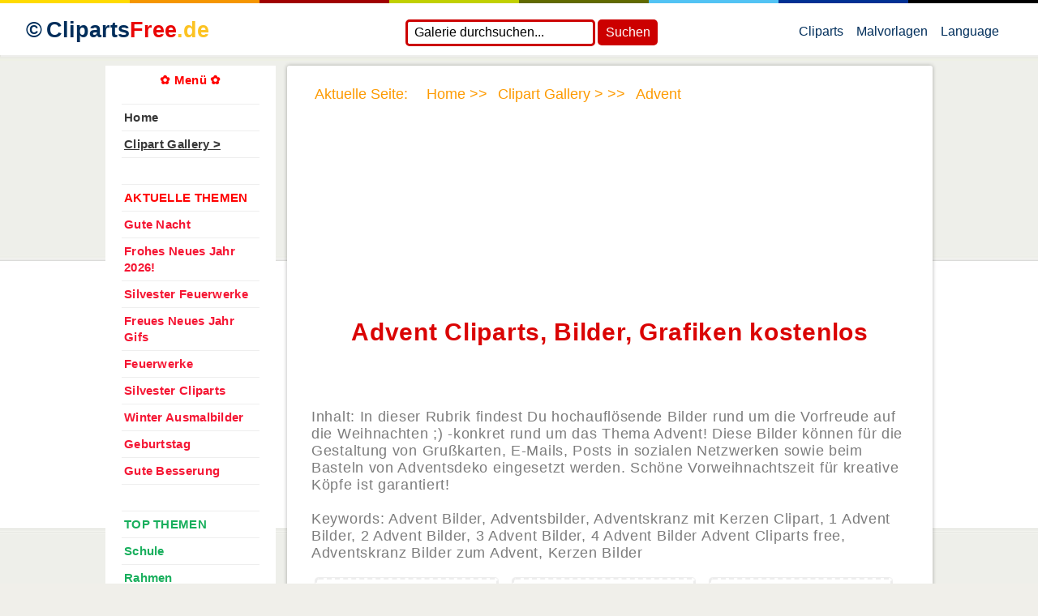

--- FILE ---
content_type: text/html; charset=utf-8
request_url: https://www.clipartsfree.de/clipart-bilder-galerie/advent-bilder-gratis.html
body_size: 28103
content:
<!doctype html><html lang="de"><head>

<!-- Remove both RSS feeds feeds --><link rel="canonical" href="https://www.clipartsfree.de/clipart-bilder-galerie/advent-bilder-gratis.html" />
<!-- Remove JQUERY -->


<!-- CSS -->
<link rel="stylesheet" href="/templates/clipproject/css/style.css">
<link rel="stylesheet" href="/templates/clipproject/css/media-queries.css" media="print" onload="this.media='all'"><noscript><link rel="stylesheet" href="/templates/clipproject/css/media-queries.css"></noscript>

<!-- PREFETCH & PRELOAD -->
<link rel='dns-prefetch' href='https://ssl.google-analytics.com/' />
<link rel='dns-prefetch' href='https://www.google-analytics.com' />
<link rel="preconnect" href="https://www.googletagmanager.com" />
<link rel="dns-prefetch" href="https://www.googletagmanager.com" />
<link rel='dns-prefetch' href='https://www.cse.google.com' />
<link rel='dns-prefetch' href='https://www.clipartsfree.de' />

<!-- START GOOGLE LANGUAGE -->
<link rel="alternate" hreflang="de" href="https://www.clipartsfree.de/clipart-bilder-galerie/advent-bilder-gratis.html" /><link rel="alternate" hreflang="pl" href="https://pl.clipartsfree.de/clipart-bilder-galerie/advent-bilder-gratis.html" /><link rel="alternate" hreflang="tr" href="https://tr.clipartsfree.de/clipart-bilder-galerie/advent-bilder-gratis.html" /><link rel="alternate" hreflang="nl" href="https://clipartsfree.nl/clipart-bilder-galerie/advent-bilder-gratis.html" /><link rel="alternate" hreflang="en" href="https://clipartfree.net/clipart-bilder-galerie/advent-bilder-gratis.html" /><link rel="alternate" hreflang="da" href="https://da.clipartsfree.de/clipart-bilder-galerie/advent-bilder-gratis.html" /><link rel="alternate" hreflang="fi" href="https://fi.clipartsfree.de/clipart-bilder-galerie/advent-bilder-gratis.html" /><link rel="alternate" hreflang="no" href="https://no.clipartsfree.de/clipart-bilder-galerie/advent-bilder-gratis.html" /><link rel="alternate" hreflang="zh-Hans" href="https://zh-cn.clipartsfree.de/clipart-bilder-galerie/advent-bilder-gratis.html" /><link rel="alternate" hreflang="ja" href="https://ja.clipartsfree.de/clipart-bilder-galerie/advent-bilder-gratis.html" /><link rel="alternate" hreflang="it" href="https://it.clipartsfree.de/clipart-bilder-galerie/advent-bilder-gratis.html" /><link rel="alternate" hreflang="sv" href="https://sv.clipartsfree.de/clipart-bilder-galerie/advent-bilder-gratis.html" /><link rel="alternate" hreflang="pt" href="https://cliparts.pt/clipart-bilder-galerie/advent-bilder-gratis.html" /><link rel="alternate" hreflang="es" href="https://imagenesgratuitas.es/clipart-bilder-galerie/advent-bilder-gratis.html" /><link rel="alternate" hreflang="ko" href="https://ko.clipartsfree.de/clipart-bilder-galerie/advent-bilder-gratis.html" /><link rel="alternate" hreflang="fr" href="https://cliparts.fr/clipart-bilder-galerie/advent-bilder-gratis.html" /><link rel="alternate" hreflang="ru" href="https://ru.clipartsfree.de/clipart-bilder-galerie/advent-bilder-gratis.html" /><link rel="alternate" hreflang="th" href="https://th.clipartsfree.de/clipart-bilder-galerie/advent-bilder-gratis.html" /><link rel="alternate" hreflang="ro" href="https://ro.clipartsfree.de/clipart-bilder-galerie/advent-bilder-gratis.html" /><link rel="alternate" hreflang="el" href="https://el.clipartsfree.de/clipart-bilder-galerie/advent-bilder-gratis.html" /><link rel="alternate" hreflang="vi" href="https://vi.clipartsfree.de/clipart-bilder-galerie/advent-bilder-gratis.html" /><link rel="alternate" hreflang="sk" href="https://sk.clipartsfree.de/clipart-bilder-galerie/advent-bilder-gratis.html" /><link rel="alternate" hreflang="hu" href="https://hu.clipartsfree.de/clipart-bilder-galerie/advent-bilder-gratis.html" /><link rel="alternate" hreflang="id" href="https://id.clipartsfree.de/clipart-bilder-galerie/advent-bilder-gratis.html" /><link rel="alternate" hreflang="cs" href="https://cs.clipartsfree.de/clipart-bilder-galerie/advent-bilder-gratis.html" /><link rel="alternate" hreflang="he" href="https://iw.clipartsfree.de/clipart-bilder-galerie/advent-bilder-gratis.html" /><link rel="alternate" hreflang="hi" href="https://hi.clipartsfree.de/clipart-bilder-galerie/advent-bilder-gratis.html" /><link rel="alternate" hreflang="fa" href="https://fa.clipartsfree.de/clipart-bilder-galerie/advent-bilder-gratis.html" /><link rel="alternate" hreflang="lb" href="https://lb.clipartsfree.de/clipart-bilder-galerie/advent-bilder-gratis.html" /><link rel="alternate" hreflang="ar" href="https://ar.clipartsfree.de/clipart-bilder-galerie/advent-bilder-gratis.html" /><link rel="alternate" hreflang="sl" href="https://sl.clipartsfree.de/clipart-bilder-galerie/advent-bilder-gratis.html" /><link rel="alternate" hreflang="be" href="https://be.clipartsfree.de/clipart-bilder-galerie/advent-bilder-gratis.html" /><link rel="alternate" hreflang="is" href="https://is.clipartsfree.de/clipart-bilder-galerie/advent-bilder-gratis.html" /><link rel="alternate" hreflang="eu" href="https://eu.clipartsfree.de/clipart-bilder-galerie/advent-bilder-gratis.html" /><link rel="alternate" hreflang="ka" href="https://ka.clipartsfree.de/clipart-bilder-galerie/advent-bilder-gratis.html" /><!-- ENDE GOOGLE LANGUAGE -->

<!-- meta names -->
<base href="https://www.clipartsfree.de/clipart-bilder-galerie/advent-bilder-gratis.html" />
	<meta http-equiv="content-type" content="text/html; charset=utf-8" />
	<meta name="keywords" content="Advent Bilder, Adventsbilder, Adventskranz mit Kerzen Clipart, 1 Advent Bilder, 2 Advent Bilder, 3 Advent Bilder, 4 Advent Bilder Advent Cliparts free, Adventskranz Bilder zum Advent, Kerzen Bilder" />
	<meta name="rights" content="Inhalte der Website sind urheberrechtlich geschützt. Bei Fragen wenden Sie sich an Administrator der Website." />
	<meta name="twitter:card" content="summary_large_image" />
	<meta name="twitter:title" content="306+ Advent Cliparts, Bilder, Grafiken kostenlos (Gif, Png, Jpg)" />
	<meta name="twitter:description" content="Advent Bilder, Cliparts, Grafiken kostenlos zum Herunterladen" />
	<meta name="twitter:image" content="https://www.clipartsfree.de/images/joomgallery/thumbnails/advent_80/ornament_clipart_20240520_1590370694.webp" />
	<meta name="description" content="Advent Bilder, Cliparts, Grafiken kostenlos zum Herunterladen" />
	<meta name="generator" content="Joomla! - Open Source Content Management" />
	<title>306+ Advent Cliparts, Bilder, Grafiken kostenlos (Gif, Png, Jpg)</title>
	<link rel="stylesheet" href="https://www.clipartsfree.de/media/joomgallery/css/joom_settings.css" media="print" onload="this.media='all'">
<noscript><link rel="stylesheet" href="https://www.clipartsfree.de/media/joomgallery/css/joom_settings.css"></noscript>
	<link rel="preload" href="https://www.clipartsfree.de/media/joomgallery/css/joomgallery.css" as="style">
<link rel="stylesheet" href="https://www.clipartsfree.de/media/joomgallery/css/joomgallery.css">
	<link rel="stylesheet" href="https://www.clipartsfree.de/media/joomgallery/css/joom_local.css" media="print" onload="this.media='all'">
<noscript><link rel="stylesheet" href="https://www.clipartsfree.de/media/joomgallery/css/joom_local.css"></noscript>
	<meta property="og:site_name" content="23.000+ free Cliparts, kostenlose Bilder (Gif, Png, Jpg)" />
	<meta property="og:title" content="306+ Advent Cliparts, Bilder, Grafiken kostenlos (Gif, Png, Jpg)" />
	<meta property="og:description" content="Advent Bilder, Cliparts, Grafiken kostenlos zum Herunterladen" />
	<meta property="og:url" content="https://www.clipartsfree.de/clipart-bilder-galerie/advent-bilder-gratis.html" />
	<meta property="og:type" content="website" />
	<meta property="og:image" content="https://www.clipartsfree.de/images/joomgallery/thumbnails/advent_80/ornament_clipart_20240520_1590370694.webp" />

<meta name="page-topic" content="Bilder, Cliparts, Grafiken" />
<meta name="page-type" content="Clipart, Cartoons, Images, Clip Art, Cliparts" />
<meta name="yandex-verification" content="69e7d89dc696e0a6" />
<meta name="wot-verification" content="0613e4781bd9202168a5"/>
<meta name="theme-color" content="#f59600" />

<!-- disable iPhone inital scale -->
<meta name="viewport" content="width=device-width, initial-scale=1.0, user-scalable=yes" />

<!-- short cut -->
<link rel="apple-touch-icon" sizes="57x57" href="/templates/clipproject/images/apple-icon-57x57.png"><link rel="apple-touch-icon" sizes="60x60" href="/templates/clipproject/images/apple-icon-60x60.png">
<link rel="apple-touch-icon" sizes="72x72" href="/templates/clipproject/images/apple-icon-72x72.png"><link rel="apple-touch-icon" sizes="76x76" href="/templates/clipproject/images/apple-icon-76x76.png">
<link rel="apple-touch-icon" sizes="114x114" href="/templates/clipproject/images/apple-icon-114x114.png"><link rel="apple-touch-icon" sizes="120x120" href="/templates/clipproject/images/apple-icon-120x120.png">
<link rel="apple-touch-icon" sizes="144x144" href="/templates/clipproject/images/apple-icon-144x144.png"><link rel="apple-touch-icon" sizes="152x152" href="/templates/clipproject/images/apple-icon-152x152.png">
<link rel="apple-touch-icon" sizes="180x180" href="/templates/clipproject/images/apple-icon-180x180.png"><link rel="icon" type="image/png" sizes="192x192"  href="/templates/clipproject/images/android-icon-192x192.png">
<link rel="icon" type="image/png" sizes="32x32" href="/templates/clipproject/images/favicon-32x32.png"><link rel="icon" type="image/png" sizes="96x96" href="/templates/clipproject/images/favicon-96x96.png">
<link rel="icon" type="image/png" sizes="16x16" href="/templates/clipproject/images/favicon-16x16.png"><link rel="manifest" href="/templates/clipproject/images/manifest.json">
<meta name="msapplication-TileColor" content="#ffffff"><meta name="msapplication-TileImage" content="/templates/clipproject/images/ms-icon-144x144.png">
<meta name="theme-color" content="#ffffff">

<meta name="p:domain_verify" content="08376ae8bdb8e043102a2fb62cec5ed0"/>

</head>

<body>

<ul class="color-line"><li class="color-1"></li><li class="color-2"></li><li class="color-3"></li><li class="color-4"></li><li class="color-5"></li><li class="color-6"></li><li class="color-7"></li><li class="color-8"></li></ul>

<div id="header2">
<div id="section2">
<span class="logo">&copy;&thinsp;</span>
<a href="https://www.clipartsfree.de" class="notranslate clipartsfree_de logo" id="logolink" title="Kostenlose Cliparts, Bilder (Gif, Png, Jpg)" aria-label="Zur Webseite Kostenlose Cliparts, Bilder (Gif, Png, Jpg)">Cliparts<span style="color:#ea0606;">Free</span><span style="color:#fcc323">.de</span></a>

<script>
let varDomain = document.domain;
let varSubdomain = window.location.host.split('.')[0];
// document.write(varSubdomain);

if (varDomain != 'www.clipartsfree.de' && varDomain != 'cliparts.fr' && varDomain != 'darmowezdjecie.pl' && varDomain != 'clipartsfree.nl' && varDomain != 'imagenesgratuitas.es' && varDomain != 'cliparts.pt' && varDomain != 'clipartfree.net') {

       document.getElementById("logolink").innerHTML = '<a href="//' + varDomain + '">' + varSubdomain + '.Cliparts<span style="color:#ea0606;">Free</span><span style="color:#fcc323">.de</span>';
};
</script>

<label for="toggle-1" class="toggle-menu" id="mylink"><ul><li></li> <li></li> <li></li></ul></label><input type="checkbox" id="toggle-1">

<style>

html[lang="de"] .gsc-control-searchbox-only.gsc-control-searchbox-only-de {
    display: none;
}

/* Versteckt das Formular standardmäßig */
form#searchForm {
    display: none;
}

/* Zeigt das Formular nur an, wenn die Sprache auf Deutsch gesetzt ist */
html[lang="de"] form#searchForm {
    display: block;
}

/* Standard-Styling für das Suchfeld */
.inputbox {
    border-color: #CC0000;
    font-size: 16px;
    border-width: 3px;
    border-style: solid;
    width: 220px; /* Standardbreite */
    height: 27px;
    padding: 0px 0px 0px 8px;
    border-radius: 5px;
}

/* Styling für den Suchbutton */
button {
    background-color: #CC0000;
    width: 74px;
    height: 32px;
    border: none;
    color: white;
    font-size: 16px;
    cursor: pointer;
    border-radius: 5px;
    margin-left: 3px;
}

/* Hover-Effekte für den Button */
button:hover {
    background-color: #E60000; /* Dunklerer Rotton beim Hover */
}

/* Anpassungen für Geräte mit einer Breite von weniger als 375px */
@media (max-width: 374px) {
    .inputbox {
        width: 128px; /* Reduzierte Breite für kleinere Geräte */
    }
}
</style>

<nav id="horizontal_menu">
<ul>
<li id="suchfeld" class="do_not_display">
<div class="gcse-searchbox-only"></div>

<!-- SUCHFELD -->
<form id="searchForm" action="/clipart-bilder-galerie/search.html" method="post">
<input type="text" name="sstring" class="inputbox" onblur="if(this.value=='') this.value='Galerie durchsuchen...';" onfocus="if(this.value=='Galerie durchsuchen...') this.value='';" value="Galerie durchsuchen..."><button type="submit">Suchen</button>
</form>

</li>
<li class="only_for_mobile"><a href="https://www.clipartsfree.de/" title="Cliparts free: Homepage">Home</a></li>
<li class="only_for_mobile"><a href="#open-modal2" title="Popul&auml;re Cliparts">Popul&auml;re Rubriken</a></li>
<li class="only_for_mobile"><a href="/clipart-bilder-galerie.html" title="Clipart kostenlos">Alle Clipart-Rubriken</a></li>
<li class="only_for_desktop"><a href="/clipart-bilder-galerie.html" title="Clipart kostenlos">Cliparts</a></li>
<!-- <li><a href="/fotos/" title="Fotos kostenlos">Fotos</a></li> -->
<li id="coloring_link"><a href="https://malvorlagenkostenlos.com/" target="_blank" rel="noopener">Malvorlagen</a></li>
<li><a href="#open-modal">Language</a></li>
</ul>
</nav>
</div>
</div>

 

<div id="pagewrap">
<div id="content">
<div class="breadcrumb"><div aria-label="Breadcrumbs" role="navigation">
	<ul itemscope itemtype="https://schema.org/BreadcrumbList" class="breadcrumb">
					<li>
				Aktuelle Seite: &#160;
			</li>
		
						<li itemprop="itemListElement" itemscope itemtype="https://schema.org/ListItem">
											<a itemprop="item" href="/" class="pathway"><span itemprop="name">Home</span></a>
					
											<span class="divider">
							 &gt;&gt; 						</span>
										<meta itemprop="position" content="1">
				</li>
							<li itemprop="itemListElement" itemscope itemtype="https://schema.org/ListItem">
											<a itemprop="item" href="/clipart-bilder-galerie.html" class="pathway"><span itemprop="name">Clipart Gallery &gt;</span></a>
					
											<span class="divider">
							 &gt;&gt; 						</span>
										<meta itemprop="position" content="2">
				</li>
							<li itemprop="itemListElement" itemscope itemtype="https://schema.org/ListItem" class="active">
					<span itemprop="name">
						Advent					</span>
					<meta itemprop="position" content="3">
				</li>
				</ul>
</div>
</div>

<article class="post clearfix">
<div class="component"><div class="gallery">
  <div class="jg_topmodules">
    <div class="jg_topmodule">
      

<div class="custom"  >
	<div class="banner_728_90" style="max-width:100%;max-height:90px">
<!-- Top_banner_Clipartsfree_de_responsive -->
     <ins class="adsbygoogle banner_mobile"
     style="display:block;"
     data-ad-client="ca-pub-5744915362344086"
     data-ad-slot="5634017999"
     data-ad-format="horizontal"></ins>
</div> 
<br />
<div class="banner_728_90" style="max-width:100%;max-height:90px">
<!-- Top_banner_Clipartsfree_de_responsive -->
     <ins class="adsbygoogle banner_mobile"
     style="display:block;"
     data-ad-client="ca-pub-5744915362344086"
     data-ad-slot="5634017999"
     data-ad-format="horizontal"></ins>
<script async>setTimeout(function(){(adsbygoogle = window.adsbygoogle || []).push({})}, 1000);</script>
<br />
</div>

</div>
    </div>
  </div>
  <div class="jg_category">
    <div class="well well-small jg-header">
      <h1>Advent Cliparts, Bilder, Grafiken kostenlos</h1>

<div class="a2a_kit a2a_kit_size_48 a2a_default_style" style="display:block; width: 268px; margin:2px auto -10px; height: 48px; line-height: 48px;">
<a class="a2a_dd" href="https://www.addtoany.com/share" aria-label="Share" rel="nofollow noreferrer noopener"></a>
<a class="a2a_button_facebook" href="#" aria-label="Share Facebook" rel="nofollow noreferrer noopener"></a>
<a class="a2a_button_twitter" href="#" aria-label="Share Twitter" rel="nofollow noreferrer noopener"></a>
<a class="a2a_button_whatsapp" href="#" aria-label="Share WhatsApp" rel="nofollow noreferrer noopener"></a>
<a class="a2a_button_pinterest" href="#" aria-label="Share Pinterest" rel="nofollow noreferrer noopener"></a>
</div>

    </div>
    <div class="jg_catdescr">
      <br />Inhalt: In dieser Rubrik findest Du hochauflösende Bilder rund um die Vorfreude auf die Weihnachten ;) -konkret rund um das Thema Advent! Diese Bilder können für die Gestaltung von Grußkarten, E-Mails, Posts in sozialen Netzwerken sowie beim Basteln von Adventsdeko eingesetzt werden. Schöne Vorweihnachtszeit für kreative Köpfe ist garantiert!

<br /><br />Keywords: Advent Bilder, Adventsbilder, Adventskranz mit Kerzen Clipart, 1 Advent Bilder, 2 Advent Bilder, 3 Advent Bilder, 4 Advent Bilder Advent Cliparts free, Adventskranz Bilder zum Advent, Kerzen Bilder    </div>
  </div>
  <div class="jg_row jg_row2">
    <div class="jg_element_cat">
      <div class="jg_imgalign_catimgs">
        <a title="Ornament Clipart" href="/clipart-bilder-galerie/advent-bilder-gratis/ornament-clipart-22856.html" class="jg_catelem_photo jg_catelem_photo_align">
          <img data-src="https://www.clipartsfree.de/images/joomgallery/thumbnails/advent_80/ornament_clipart_20240520_1590370694.webp" class="jg_photo lazyload" width="209" height="209" alt="Ornament Clipart" width="" height="" loading="lazy" /></a>
      </div>
      <div class="jg_catelem_txt">
        <ul>
          <li style="font-weight:bold;">
            Ornament Clipart          </li>
          <li>
            Zugriffe: 628          </li>
                  </ul>
      </div>
    </div>
    <div class="jg_element_cat">
      <div class="jg_imgalign_catimgs">
        <a title="Dezember Clipart" href="/clipart-bilder-galerie/advent-bilder-gratis/dezember-clipart-22855.html" class="jg_catelem_photo jg_catelem_photo_align">
          <img data-src="https://www.clipartsfree.de/images/joomgallery/thumbnails/advent_80/dezember_clipart_20240520_1724706495.webp" class="jg_photo lazyload" width="209" height="209" alt="Dezember Clipart" width="" height="" loading="lazy" /></a>
      </div>
      <div class="jg_catelem_txt">
        <ul>
          <li style="font-weight:bold;">
            Dezember Clipart          </li>
          <li>
            Zugriffe: 659          </li>
                  </ul>
      </div>
    </div>
    <div class="jg_element_cat">
      <div class="jg_imgalign_catimgs">
        <a title="Clipart Winter kostenlos zum Drucken" href="/clipart-bilder-galerie/advent-bilder-gratis/clipart-winter-kostenlos-zum-drucken-22854.html" class="jg_catelem_photo jg_catelem_photo_align">
          <img data-src="https://www.clipartsfree.de/images/joomgallery/thumbnails/advent_80/clipart_winter_kostenlos_zum_drucken_20240520_1951486284.webp" class="jg_photo lazyload" width="209" height="209" alt="Clipart Winter kostenlos zum Drucken" width="" height="" loading="lazy" /></a>
      </div>
      <div class="jg_catelem_txt">
        <ul>
          <li style="font-weight:bold;">
            Clipart Winter kostenlos zum Drucken          </li>
          <li>
            Zugriffe: 669          </li>
                  </ul>
      </div>
    </div>
    <div class="jg_clearboth"></div>
  </div>
  <div class="jg_row jg_row1">
    <div class="jg_element_cat">
      <div class="jg_imgalign_catimgs">
        <a title="Clipart Silvester" href="/clipart-bilder-galerie/advent-bilder-gratis/clipart-silvester-22853.html" class="jg_catelem_photo jg_catelem_photo_align">
          <img data-src="https://www.clipartsfree.de/images/joomgallery/thumbnails/advent_80/clipart_silvester_20240520_1885983584.webp" class="jg_photo lazyload" width="209" height="209" alt="Clipart Silvester" width="" height="" loading="lazy" /></a>
      </div>
      <div class="jg_catelem_txt">
        <ul>
          <li style="font-weight:bold;">
            Clipart Silvester          </li>
          <li>
            Zugriffe: 660          </li>
                  </ul>
      </div>
    </div>
    <div class="jg_element_cat">
      <div class="jg_imgalign_catimgs">
        <a title="Clipart Neues Jahr" href="/clipart-bilder-galerie/advent-bilder-gratis/clipart-neues-jahr-22852.html" class="jg_catelem_photo jg_catelem_photo_align">
          <img data-src="https://www.clipartsfree.de/images/joomgallery/thumbnails/advent_80/clipart_neues_jahr_20240520_1014004865.webp" class="jg_photo lazyload" width="209" height="209" alt="Clipart Neues Jahr" width="" height="" loading="lazy" /></a>
      </div>
      <div class="jg_catelem_txt">
        <ul>
          <li style="font-weight:bold;">
            Clipart Neues Jahr          </li>
          <li>
            Zugriffe: 623          </li>
                  </ul>
      </div>
    </div>
    <div class="jg_element_cat">
      <div class="jg_imgalign_catimgs">
        <a title="Clipart Advent kostenlos zum Drucken" href="/clipart-bilder-galerie/advent-bilder-gratis/clipart-advent-kostenlos-zum-drucken-22851.html" class="jg_catelem_photo jg_catelem_photo_align">
          <img data-src="https://www.clipartsfree.de/images/joomgallery/thumbnails/advent_80/clipart_advent_kostenlos_zum_drucken_20240520_1896340060.webp" class="jg_photo lazyload" width="209" height="209" alt="Clipart Advent kostenlos zum Drucken" width="" height="" loading="lazy" /></a>
      </div>
      <div class="jg_catelem_txt">
        <ul>
          <li style="font-weight:bold;">
            Clipart Advent kostenlos zum Drucken          </li>
          <li>
            Zugriffe: 647          </li>
                  </ul>
      </div>
    </div>
    <div class="jg_clearboth"></div>
  </div>
  <div class="jg_row jg_row2">
    <div class="jg_element_cat">
      <div class="jg_imgalign_catimgs">
        <a title="Clipart 1 Advent" href="/clipart-bilder-galerie/advent-bilder-gratis/clipart-1-advent-22850.html" class="jg_catelem_photo jg_catelem_photo_align">
          <img data-src="https://www.clipartsfree.de/images/joomgallery/thumbnails/advent_80/clipart_1_advent_20240520_1987976861.webp" class="jg_photo lazyload" width="209" height="209" alt="Clipart 1 Advent" width="" height="" loading="lazy" /></a>
      </div>
      <div class="jg_catelem_txt">
        <ul>
          <li style="font-weight:bold;">
            Clipart 1 Advent          </li>
          <li>
            Zugriffe: 706          </li>
                  </ul>
      </div>
    </div>
    <div class="jg_element_cat">
      <div class="jg_imgalign_catimgs">
        <a title="Adventsbiilder Clip Art" href="/clipart-bilder-galerie/advent-bilder-gratis/adventsbiilder-clip-art-22849.html" class="jg_catelem_photo jg_catelem_photo_align">
          <img data-src="https://www.clipartsfree.de/images/joomgallery/thumbnails/advent_80/adventsbiilder_clip_art_20240520_2075398777.webp" class="jg_photo lazyload" width="209" height="209" alt="Adventsbiilder Clip Art" width="" height="" loading="lazy" /></a>
      </div>
      <div class="jg_catelem_txt">
        <ul>
          <li style="font-weight:bold;">
            Adventsbiilder Clip Art          </li>
          <li>
            Zugriffe: 640          </li>
                  </ul>
      </div>
    </div>
    <div class="jg_element_cat">
      <div class="jg_imgalign_catimgs">
        <a title="Advent Clipart kostenlos zum Drucken" href="/clipart-bilder-galerie/advent-bilder-gratis/advent-clipart-kostenlos-zum-drucken-22848.html" class="jg_catelem_photo jg_catelem_photo_align">
          <img data-src="https://www.clipartsfree.de/images/joomgallery/thumbnails/advent_80/advent_clipart_kostenlos_zum_drucken_20240520_1792081583.webp" class="jg_photo lazyload" width="209" height="209" alt="Advent Clipart kostenlos zum Drucken" width="" height="" loading="lazy" /></a>
      </div>
      <div class="jg_catelem_txt">
        <ul>
          <li style="font-weight:bold;">
            Advent Clipart kostenlos zum Drucken          </li>
          <li>
            Zugriffe: 699          </li>
                  </ul>
      </div>
    </div>
    <div class="jg_clearboth"></div>
  </div>
  <div class="jg_row jg_row1">
    <div class="jg_element_cat">
      <div class="jg_imgalign_catimgs">
        <a title="3 Advent Clipart" href="/clipart-bilder-galerie/advent-bilder-gratis/3-advent-clipart-22847.html" class="jg_catelem_photo jg_catelem_photo_align">
          <img data-src="https://www.clipartsfree.de/images/joomgallery/thumbnails/advent_80/3_advent_clipart_20240520_1705137920.webp" class="jg_photo lazyload" width="209" height="209" alt="3 Advent Clipart" width="" height="" loading="lazy" /></a>
      </div>
      <div class="jg_catelem_txt">
        <ul>
          <li style="font-weight:bold;">
            3 Advent Clipart          </li>
          <li>
            Zugriffe: 679          </li>
                  </ul>
      </div>
    </div>
    <div class="jg_element_cat">
      <div class="jg_imgalign_catimgs">
        <a title="2 Advent Clipart" href="/clipart-bilder-galerie/advent-bilder-gratis/2-advent-clipart-22846.html" class="jg_catelem_photo jg_catelem_photo_align">
          <img data-src="https://www.clipartsfree.de/images/joomgallery/thumbnails/advent_80/2_advent_clipart_20240520_2066587991.webp" class="jg_photo lazyload" width="209" height="209" alt="2 Advent Clipart" width="" height="" loading="lazy" /></a>
      </div>
      <div class="jg_catelem_txt">
        <ul>
          <li style="font-weight:bold;">
            2 Advent Clipart          </li>
          <li>
            Zugriffe: 665          </li>
                  </ul>
      </div>
    </div>
    <div class="jg_element_cat">
      <div class="jg_imgalign_catimgs">
        <a title="1 Advent Clipart" href="/clipart-bilder-galerie/advent-bilder-gratis/1-advent-clipart-22845.html" class="jg_catelem_photo jg_catelem_photo_align">
          <img data-src="https://www.clipartsfree.de/images/joomgallery/thumbnails/advent_80/1_advent_clipart_20240520_2006542466.webp" class="jg_photo lazyload" width="209" height="209" alt="1 Advent Clipart" width="" height="" loading="lazy" /></a>
      </div>
      <div class="jg_catelem_txt">
        <ul>
          <li style="font-weight:bold;">
            1 Advent Clipart          </li>
          <li>
            Zugriffe: 715          </li>
                  </ul>
      </div>
    </div>
    <div class="jg_clearboth"></div>
  </div>
  <div class="jg_row jg_row2">
    <div class="jg_element_cat">
      <div class="jg_imgalign_catimgs">
        <a title="Zwei Kerzen Bild zum 2. Advent" href="/clipart-bilder-galerie/advent-bilder-gratis/zwei-kerzen-bild-zum-2-advent-22266.html" class="jg_catelem_photo jg_catelem_photo_align">
          <img data-src="https://www.clipartsfree.de/images/joomgallery/thumbnails/advent_80/zwei_kerzen_bild_zum_2_advent_20231125_1039404887.webp" class="jg_photo lazyload" width="209" height="209" alt="Zwei Kerzen Bild zum 2. Advent" width="" height="" loading="lazy" /></a>
      </div>
      <div class="jg_catelem_txt">
        <ul>
          <li style="font-weight:bold;">
            Zwei Kerzen Bild zum 2. Advent          </li>
          <li>
            Zugriffe: 696          </li>
                  </ul>
      </div>
    </div>
    <div class="jg_element_cat">
      <div class="jg_imgalign_catimgs">
        <a title="Zimmer mit Weihnachtsbaum und Kamin Clipart zum Advent" href="/clipart-bilder-galerie/advent-bilder-gratis/zimmer-mit-weihnachtsbaum-und-kamin-clipart-zum-advent-22265.html" class="jg_catelem_photo jg_catelem_photo_align">
          <img data-src="https://www.clipartsfree.de/images/joomgallery/thumbnails/advent_80/zimmer_mit_weihnachtsbaum_und_kamin_clipart_zum_advent_20231125_1055142250.webp" class="jg_photo lazyload" width="209" height="209" alt="Zimmer mit Weihnachtsbaum und Kamin Clipart zum Advent" width="" height="" loading="lazy" /></a>
      </div>
      <div class="jg_catelem_txt">
        <ul>
          <li style="font-weight:bold;">
            Zimmer mit Weihnachtsbaum und Kamin Clipart zum Advent          </li>
          <li>
            Zugriffe: 718          </li>
                  </ul>
      </div>
    </div>
    <div class="jg_element_cat">
      <div class="jg_imgalign_catimgs">
        <a title="Zimmer geschmückt zu Weihnachten Illustration in Vintagestil" href="/clipart-bilder-galerie/advent-bilder-gratis/zimmer-geschmückt-zu-weihnachten-illustration-in-vintagestil-22264.html" class="jg_catelem_photo jg_catelem_photo_align">
          <img data-src="https://www.clipartsfree.de/images/joomgallery/thumbnails/advent_80/zimmer_geschmueckt_zu_weihnachten_illustration_in_vintagestil_20231125_1967744475.webp" class="jg_photo lazyload" width="209" height="209" alt="Zimmer geschmückt zu Weihnachten Illustration in Vintagestil" width="" height="" loading="lazy" /></a>
      </div>
      <div class="jg_catelem_txt">
        <ul>
          <li style="font-weight:bold;">
            Zimmer geschmückt zu Weihnachten Illustration in Vintagestil          </li>
          <li>
            Zugriffe: 690          </li>
                  </ul>
      </div>
    </div>
    <div class="jg_clearboth"></div>
  </div>
  <div class="jg_row jg_row1">
    <div class="jg_element_cat">
      <div class="jg_imgalign_catimgs">
        <a title="Weihnachtsstimmung Clipart-Bild zum Advent" href="/clipart-bilder-galerie/advent-bilder-gratis/weihnachtsstimmung-clipart-bild-zum-advent-22263.html" class="jg_catelem_photo jg_catelem_photo_align">
          <img data-src="https://www.clipartsfree.de/images/joomgallery/thumbnails/advent_80/weihnachtsstimmung_clipart-bild_zum_advent_20231125_1076320336.webp" class="jg_photo lazyload" width="209" height="209" alt="Weihnachtsstimmung Clipart-Bild zum Advent" width="" height="" loading="lazy" /></a>
      </div>
      <div class="jg_catelem_txt">
        <ul>
          <li style="font-weight:bold;">
            Weihnachtsstimmung Clipart-Bild zum Advent          </li>
          <li>
            Zugriffe: 779          </li>
                  </ul>
      </div>
    </div>
    <div class="jg_element_cat">
      <div class="jg_imgalign_catimgs">
        <a title="Weihnachtsstern Clipart-Bild" href="/clipart-bilder-galerie/advent-bilder-gratis/weihnachtsstern-clipart-bild-22262.html" class="jg_catelem_photo jg_catelem_photo_align">
          <img data-src="https://www.clipartsfree.de/images/joomgallery/thumbnails/advent_80/weihnachtsstern_clipart-bild_20231125_1318936165.webp" class="jg_photo lazyload" width="209" height="209" alt="Weihnachtsstern Clipart-Bild" width="" height="" loading="lazy" /></a>
      </div>
      <div class="jg_catelem_txt">
        <ul>
          <li style="font-weight:bold;">
            Weihnachtsstern Clipart-Bild          </li>
          <li>
            Zugriffe: 954          </li>
                  </ul>
      </div>
    </div>
    <div class="jg_element_cat">
      <div class="jg_imgalign_catimgs">
        <a title="Weihnachtsstern Blume Clipart" href="/clipart-bilder-galerie/advent-bilder-gratis/weihnachtsstern-blume-clipart-22261.html" class="jg_catelem_photo jg_catelem_photo_align">
          <img data-src="https://www.clipartsfree.de/images/joomgallery/thumbnails/advent_80/weihnachtsstern_blume_clipart_20231125_1748046258.webp" class="jg_photo lazyload" width="209" height="209" alt="Weihnachtsstern Blume Clipart" width="" height="" loading="lazy" /></a>
      </div>
      <div class="jg_catelem_txt">
        <ul>
          <li style="font-weight:bold;">
            Weihnachtsstern Blume Clipart          </li>
          <li>
            Zugriffe: 793          </li>
                  </ul>
      </div>
    </div>
    <div class="jg_clearboth"></div>
  </div>
  <div class="jg_row jg_row2">
    <div class="jg_element_cat">
      <div class="jg_imgalign_catimgs">
        <a title="Weihnachtsstern Bild zum Drucken" href="/clipart-bilder-galerie/advent-bilder-gratis/weihnachtsstern-bild-zum-drucken-22260.html" class="jg_catelem_photo jg_catelem_photo_align">
          <img data-src="https://www.clipartsfree.de/images/joomgallery/thumbnails/advent_80/weihnachtsstern_bild_zum_drucken_20231125_1799447085.webp" class="jg_photo lazyload" width="209" height="209" alt="Weihnachtsstern Bild zum Drucken" width="" height="" loading="lazy" /></a>
      </div>
      <div class="jg_catelem_txt">
        <ul>
          <li style="font-weight:bold;">
            Weihnachtsstern Bild zum Drucken          </li>
          <li>
            Zugriffe: 769          </li>
                  </ul>
      </div>
    </div>
    <div class="jg_element_cat">
      <div class="jg_imgalign_catimgs">
        <a title="Weihnachtsstern (Poinsettie) Bild" href="/clipart-bilder-galerie/advent-bilder-gratis/weihnachtsstern-poinsettie-bild-22259.html" class="jg_catelem_photo jg_catelem_photo_align">
          <img data-src="https://www.clipartsfree.de/images/joomgallery/thumbnails/advent_80/weihnachtsstern_poinsettie_bild_20231125_1541034133.webp" class="jg_photo lazyload" width="209" height="209" alt="Weihnachtsstern (Poinsettie) Bild" width="" height="" loading="lazy" /></a>
      </div>
      <div class="jg_catelem_txt">
        <ul>
          <li style="font-weight:bold;">
            Weihnachtsstern (Poinsettie) Bild          </li>
          <li>
            Zugriffe: 702          </li>
                  </ul>
      </div>
    </div>
    <div class="jg_element_cat">
      <div class="jg_imgalign_catimgs">
        <a title="Weihnachtskranz zum Advent Bild" href="/clipart-bilder-galerie/advent-bilder-gratis/weihnachtskranz-zum-advent-bild-22258.html" class="jg_catelem_photo jg_catelem_photo_align">
          <img data-src="https://www.clipartsfree.de/images/joomgallery/thumbnails/advent_80/weihnachtskranz_zum_advent_bild_20231125_1128438009.webp" class="jg_photo lazyload" width="209" height="209" alt="Weihnachtskranz zum Advent Bild" width="" height="" loading="lazy" /></a>
      </div>
      <div class="jg_catelem_txt">
        <ul>
          <li style="font-weight:bold;">
            Weihnachtskranz zum Advent Bild          </li>
          <li>
            Zugriffe: 712          </li>
                  </ul>
      </div>
    </div>
    <div class="jg_clearboth"></div>
  </div>
  <div class="jg_row jg_row1">
    <div class="jg_element_cat">
      <div class="jg_imgalign_catimgs">
        <a title="Weihnachtskranz und drei Kerzen Clipart zum Advent" href="/clipart-bilder-galerie/advent-bilder-gratis/weihnachtskranz-und-drei-kerzen-clipart-zum-advent-22257.html" class="jg_catelem_photo jg_catelem_photo_align">
          <img data-src="https://www.clipartsfree.de/images/joomgallery/thumbnails/advent_80/weihnachtskranz_und_drei_kerzen_clipart_zum_advent_20231125_1894265707.webp" class="jg_photo lazyload" width="209" height="209" alt="Weihnachtskranz und drei Kerzen Clipart zum Advent" width="" height="" loading="lazy" /></a>
      </div>
      <div class="jg_catelem_txt">
        <ul>
          <li style="font-weight:bold;">
            Weihnachtskranz und drei Kerzen Clipart zum Advent          </li>
          <li>
            Zugriffe: 640          </li>
                  </ul>
      </div>
    </div>
    <div class="jg_element_cat">
      <div class="jg_imgalign_catimgs">
        <a title="Weihnachtskranz mit leuchtenden Kerzen Clipart zum 3. Advent" href="/clipart-bilder-galerie/advent-bilder-gratis/weihnachtskranz-mit-leuchtenden-kerzen-clipart-zum-3-advent-22256.html" class="jg_catelem_photo jg_catelem_photo_align">
          <img data-src="https://www.clipartsfree.de/images/joomgallery/thumbnails/advent_80/weihnachtskranz_mit_leuchtenden_kerzen_clipart_zum_3_advent_20231125_1506242289.webp" class="jg_photo lazyload" width="209" height="209" alt="Weihnachtskranz mit leuchtenden Kerzen Clipart zum 3. Advent" width="" height="" loading="lazy" /></a>
      </div>
      <div class="jg_catelem_txt">
        <ul>
          <li style="font-weight:bold;">
            Weihnachtskranz mit leuchtenden Kerzen Clipart zum 3. Advent          </li>
          <li>
            Zugriffe: 639          </li>
                  </ul>
      </div>
    </div>
    <div class="jg_element_cat">
      <div class="jg_imgalign_catimgs">
        <a title="Weihnachtskranz mit drei Kerzen Clipart zum Advent" href="/clipart-bilder-galerie/advent-bilder-gratis/weihnachtskranz-mit-drei-kerzen-clipart-zum-advent-22255.html" class="jg_catelem_photo jg_catelem_photo_align">
          <img data-src="https://www.clipartsfree.de/images/joomgallery/thumbnails/advent_80/weihnachtskranz_mit_drei_kerzen_clipart_zum_advent_20231125_1606358096.webp" class="jg_photo lazyload" width="209" height="209" alt="Weihnachtskranz mit drei Kerzen Clipart zum Advent" width="" height="" loading="lazy" /></a>
      </div>
      <div class="jg_catelem_txt">
        <ul>
          <li style="font-weight:bold;">
            Weihnachtskranz mit drei Kerzen Clipart zum Advent          </li>
          <li>
            Zugriffe: 637          </li>
                  </ul>
      </div>
    </div>
    <div class="jg_clearboth"></div>
  </div>
  <div class="jg_row jg_row2">
    <div class="jg_element_cat">
      <div class="jg_imgalign_catimgs">
        <a title="Weihnachtskranz Clipart zum Advent" href="/clipart-bilder-galerie/advent-bilder-gratis/weihnachtskranz-clipart-zum-advent-22254.html" class="jg_catelem_photo jg_catelem_photo_align">
          <img data-src="https://www.clipartsfree.de/images/joomgallery/thumbnails/advent_80/weihnachtskranz_clipart_zum_advent_20231125_1359753462.webp" class="jg_photo lazyload" width="209" height="209" alt="Weihnachtskranz Clipart zum Advent" width="" height="" loading="lazy" /></a>
      </div>
      <div class="jg_catelem_txt">
        <ul>
          <li style="font-weight:bold;">
            Weihnachtskranz Clipart zum Advent          </li>
          <li>
            Zugriffe: 988          </li>
                  </ul>
      </div>
    </div>
    <div class="jg_element_cat">
      <div class="jg_imgalign_catimgs">
        <a title="Weihnachtskranz Clipart kostenlos" href="/clipart-bilder-galerie/advent-bilder-gratis/weihnachtskranz-clipart-kostenlos-22253.html" class="jg_catelem_photo jg_catelem_photo_align">
          <img data-src="https://www.clipartsfree.de/images/joomgallery/thumbnails/advent_80/weihnachtskranz_clipart_kostenlos_20231125_1246614946.webp" class="jg_photo lazyload" width="209" height="209" alt="Weihnachtskranz Clipart kostenlos" width="" height="" loading="lazy" /></a>
      </div>
      <div class="jg_catelem_txt">
        <ul>
          <li style="font-weight:bold;">
            Weihnachtskranz Clipart kostenlos          </li>
          <li>
            Zugriffe: 739          </li>
                  </ul>
      </div>
    </div>
    <div class="jg_element_cat">
      <div class="jg_imgalign_catimgs">
        <a title="Schwarz-weisses Clipart zum Advent" href="/clipart-bilder-galerie/advent-bilder-gratis/schwarz-weisses-clipart-zum-advent-22252.html" class="jg_catelem_photo jg_catelem_photo_align">
          <img data-src="https://www.clipartsfree.de/images/joomgallery/thumbnails/advent_80/schwarz-weisses_clipart_zum_advent_20231125_1027169813.webp" class="jg_photo lazyload" width="209" height="209" alt="Schwarz-weisses Clipart zum Advent" width="" height="" loading="lazy" /></a>
      </div>
      <div class="jg_catelem_txt">
        <ul>
          <li style="font-weight:bold;">
            Schwarz-weisses Clipart zum Advent          </li>
          <li>
            Zugriffe: 705          </li>
                  </ul>
      </div>
    </div>
    <div class="jg_clearboth"></div>
  </div>
  <div class="jg_row jg_row1">
    <div class="jg_element_cat">
      <div class="jg_imgalign_catimgs">
        <a title="Schönes Bild zum Advent" href="/clipart-bilder-galerie/advent-bilder-gratis/schönes-bild-zum-advent-22251.html" class="jg_catelem_photo jg_catelem_photo_align">
          <img data-src="https://www.clipartsfree.de/images/joomgallery/thumbnails/advent_80/schoenes_bild_zum_advent_20231125_1624305817.webp" class="jg_photo lazyload" width="209" height="209" alt="Schönes Bild zum Advent" width="" height="" loading="lazy" /></a>
      </div>
      <div class="jg_catelem_txt">
        <ul>
          <li style="font-weight:bold;">
            Schönes Bild zum Advent          </li>
          <li>
            Zugriffe: 732          </li>
                  </ul>
      </div>
    </div>
    <div class="jg_element_cat">
      <div class="jg_imgalign_catimgs">
        <a title="PNG Clipart zum Advent" href="/clipart-bilder-galerie/advent-bilder-gratis/png-clipart-zum-advent-22250.html" class="jg_catelem_photo jg_catelem_photo_align">
          <img data-src="https://www.clipartsfree.de/images/joomgallery/thumbnails/advent_80/png_clipart_zum_advent_20231125_1280695296.webp" class="jg_photo lazyload" width="209" height="209" alt="PNG Clipart zum Advent" width="" height="" loading="lazy" /></a>
      </div>
      <div class="jg_catelem_txt">
        <ul>
          <li style="font-weight:bold;">
            PNG Clipart zum Advent          </li>
          <li>
            Zugriffe: 671          </li>
                  </ul>
      </div>
    </div>
    <div class="jg_element_cat">
      <div class="jg_imgalign_catimgs">
        <a title="Kranz mit 3 Kerzen Clipart zum Advent" href="/clipart-bilder-galerie/advent-bilder-gratis/kranz-mit-3-kerzen-clipart-zum-advent-22249.html" class="jg_catelem_photo jg_catelem_photo_align">
          <img data-src="https://www.clipartsfree.de/images/joomgallery/thumbnails/advent_80/kranz_mit_3_kerzen_clipart_zum_advent_20231125_1953868072.webp" class="jg_photo lazyload" width="209" height="209" alt="Kranz mit 3 Kerzen Clipart zum Advent" width="" height="" loading="lazy" /></a>
      </div>
      <div class="jg_catelem_txt">
        <ul>
          <li style="font-weight:bold;">
            Kranz mit 3 Kerzen Clipart zum Advent          </li>
          <li>
            Zugriffe: 691          </li>
                  </ul>
      </div>
    </div>
    <div class="jg_clearboth"></div>
  </div>
  <div class="jg_row jg_row2">
    <div class="jg_element_cat">
      <div class="jg_imgalign_catimgs">
        <a title="Kamin mit Geschenken Clipart zum Advent" href="/clipart-bilder-galerie/advent-bilder-gratis/kamin-mit-geschenken-clipart-zum-advent-22248.html" class="jg_catelem_photo jg_catelem_photo_align">
          <img data-src="https://www.clipartsfree.de/images/joomgallery/thumbnails/advent_80/kamin_mit_geschenken_clipart_zum_advent_20231125_1261663330.webp" class="jg_photo lazyload" width="209" height="209" alt="Kamin mit Geschenken Clipart zum Advent" width="" height="" loading="lazy" /></a>
      </div>
      <div class="jg_catelem_txt">
        <ul>
          <li style="font-weight:bold;">
            Kamin mit Geschenken Clipart zum Advent          </li>
          <li>
            Zugriffe: 697          </li>
                  </ul>
      </div>
    </div>
    <div class="jg_element_cat">
      <div class="jg_imgalign_catimgs">
        <a title="Kamin Bild zum Advent" href="/clipart-bilder-galerie/advent-bilder-gratis/kamin-bild-zum-advent-22247.html" class="jg_catelem_photo jg_catelem_photo_align">
          <img data-src="https://www.clipartsfree.de/images/joomgallery/thumbnails/advent_80/kamin_bild_zum_advent_20231125_1073564283.webp" class="jg_photo lazyload" width="206" height="210" alt="Kamin Bild zum Advent" width="" height="" loading="lazy" /></a>
      </div>
      <div class="jg_catelem_txt">
        <ul>
          <li style="font-weight:bold;">
            Kamin Bild zum Advent          </li>
          <li>
            Zugriffe: 837          </li>
                  </ul>
      </div>
    </div>
    <div class="jg_element_cat">
      <div class="jg_imgalign_catimgs">
        <a title="Illustration zum dritten Advent" href="/clipart-bilder-galerie/advent-bilder-gratis/illustration-zum-dritten-advent-22246.html" class="jg_catelem_photo jg_catelem_photo_align">
          <img data-src="https://www.clipartsfree.de/images/joomgallery/thumbnails/advent_80/illustration_zum_dritten_advent_20231125_1191318101.webp" class="jg_photo lazyload" width="209" height="209" alt="Illustration zum dritten Advent" width="" height="" loading="lazy" /></a>
      </div>
      <div class="jg_catelem_txt">
        <ul>
          <li style="font-weight:bold;">
            Illustration zum dritten Advent          </li>
          <li>
            Zugriffe: 649          </li>
                  </ul>
      </div>
    </div>
    <div class="jg_clearboth"></div>
  </div>
  <div class="jg_row jg_row1">
    <div class="jg_element_cat">
      <div class="jg_imgalign_catimgs">
        <a title="Einfaches Clipartbild zum Advent" href="/clipart-bilder-galerie/advent-bilder-gratis/einfaches-clipartbild-zum-advent-22245.html" class="jg_catelem_photo jg_catelem_photo_align">
          <img data-src="https://www.clipartsfree.de/images/joomgallery/thumbnails/advent_80/einfaches_clipartbild_zum_advent_20231125_1406148071.webp" class="jg_photo lazyload" width="209" height="209" alt="Einfaches Clipartbild zum Advent" width="" height="" loading="lazy" /></a>
      </div>
      <div class="jg_catelem_txt">
        <ul>
          <li style="font-weight:bold;">
            Einfaches Clipartbild zum Advent          </li>
          <li>
            Zugriffe: 692          </li>
                  </ul>
      </div>
    </div>
    <div class="jg_element_cat">
      <div class="jg_imgalign_catimgs">
        <a title="Eine Kerze und Weihnachtskranz Bild zum Advent" href="/clipart-bilder-galerie/advent-bilder-gratis/eine-kerze-und-weihnachtskranz-bild-zum-advent-22244.html" class="jg_catelem_photo jg_catelem_photo_align">
          <img data-src="https://www.clipartsfree.de/images/joomgallery/thumbnails/advent_80/eine_kerze_und_weihnachtskranz_bild_zum_advent_20231125_1232359530.webp" class="jg_photo lazyload" width="209" height="209" alt="Eine Kerze und Weihnachtskranz Bild zum Advent" width="" height="" loading="lazy" /></a>
      </div>
      <div class="jg_catelem_txt">
        <ul>
          <li style="font-weight:bold;">
            Eine Kerze und Weihnachtskranz Bild zum Advent          </li>
          <li>
            Zugriffe: 820          </li>
                  </ul>
      </div>
    </div>
    <div class="jg_element_cat">
      <div class="jg_imgalign_catimgs">
        <a title="Dritte Advent Illustration" href="/clipart-bilder-galerie/advent-bilder-gratis/dritte-advent-illustration-22243.html" class="jg_catelem_photo jg_catelem_photo_align">
          <img data-src="https://www.clipartsfree.de/images/joomgallery/thumbnails/advent_80/dritte_advent_illustration_20231125_1215361829.webp" class="jg_photo lazyload" width="209" height="209" alt="Dritte Advent Illustration" width="" height="" loading="lazy" /></a>
      </div>
      <div class="jg_catelem_txt">
        <ul>
          <li style="font-weight:bold;">
            Dritte Advent Illustration          </li>
          <li>
            Zugriffe: 763          </li>
                  </ul>
      </div>
    </div>
    <div class="jg_clearboth"></div>
  </div>
  <div class="jg_row jg_row2">
    <div class="jg_element_cat">
      <div class="jg_imgalign_catimgs">
        <a title="Drei Kerzen Clipart zum Advent" href="/clipart-bilder-galerie/advent-bilder-gratis/drei-kerzen-clipart-zum-advent-22242.html" class="jg_catelem_photo jg_catelem_photo_align">
          <img data-src="https://www.clipartsfree.de/images/joomgallery/thumbnails/advent_80/drei_kerzen_clipart_zum_advent_20231125_1724649317.webp" class="jg_photo lazyload" width="209" height="209" alt="Drei Kerzen Clipart zum Advent" width="" height="" loading="lazy" /></a>
      </div>
      <div class="jg_catelem_txt">
        <ul>
          <li style="font-weight:bold;">
            Drei Kerzen Clipart zum Advent          </li>
          <li>
            Zugriffe: 781          </li>
                  </ul>
      </div>
    </div>
    <div class="jg_element_cat">
      <div class="jg_imgalign_catimgs">
        <a title="Comic-Clipart zum Advent mit Weihnachtskranz" href="/clipart-bilder-galerie/advent-bilder-gratis/comic-clipart-zum-advent-mit-weihnachtskranz-22241.html" class="jg_catelem_photo jg_catelem_photo_align">
          <img data-src="https://www.clipartsfree.de/images/joomgallery/thumbnails/advent_80/comic-clipart_zum_advent_mit_weihnachtskranz_20231125_1741989025.webp" class="jg_photo lazyload" width="209" height="209" alt="Comic-Clipart zum Advent mit Weihnachtskranz" width="" height="" loading="lazy" /></a>
      </div>
      <div class="jg_catelem_txt">
        <ul>
          <li style="font-weight:bold;">
            Comic-Clipart zum Advent mit Weihnachtskranz          </li>
          <li>
            Zugriffe: 645          </li>
                  </ul>
      </div>
    </div>
    <div class="jg_element_cat">
      <div class="jg_imgalign_catimgs">
        <a title="Clipartbild zum zweiten Advent" href="/clipart-bilder-galerie/advent-bilder-gratis/clipartbild-zum-zweiten-advent-22240.html" class="jg_catelem_photo jg_catelem_photo_align">
          <img data-src="https://www.clipartsfree.de/images/joomgallery/thumbnails/advent_80/clipartbild_zum_zweiten_advent_20231125_1751188111.webp" class="jg_photo lazyload" width="209" height="209" alt="Clipartbild zum zweiten Advent" width="" height="" loading="lazy" /></a>
      </div>
      <div class="jg_catelem_txt">
        <ul>
          <li style="font-weight:bold;">
            Clipartbild zum zweiten Advent          </li>
          <li>
            Zugriffe: 746          </li>
                  </ul>
      </div>
    </div>
    <div class="jg_clearboth"></div>
  </div>
  <div class="jg_row jg_row1">
    <div class="jg_element_cat">
      <div class="jg_imgalign_catimgs">
        <a title="Clipart-Bild zum Advent im einfachen Stil" href="/clipart-bilder-galerie/advent-bilder-gratis/clipart-bild-zum-advent-im-einfachen-stil-22239.html" class="jg_catelem_photo jg_catelem_photo_align">
          <img data-src="https://www.clipartsfree.de/images/joomgallery/thumbnails/advent_80/clipart-bild_zum_advent_im_einfachen_stil_20231125_1757747531.webp" class="jg_photo lazyload" width="209" height="209" alt="Clipart-Bild zum Advent im einfachen Stil" width="" height="" loading="lazy" /></a>
      </div>
      <div class="jg_catelem_txt">
        <ul>
          <li style="font-weight:bold;">
            Clipart-Bild zum Advent im einfachen Stil          </li>
          <li>
            Zugriffe: 702          </li>
                  </ul>
      </div>
    </div>
    <div class="jg_element_cat">
      <div class="jg_imgalign_catimgs">
        <a title="Clipart zum zweiten Advent" href="/clipart-bilder-galerie/advent-bilder-gratis/clipart-zum-zweiten-advent-22238.html" class="jg_catelem_photo jg_catelem_photo_align">
          <img data-src="https://www.clipartsfree.de/images/joomgallery/thumbnails/advent_80/clipart_zum_zweiten_advent_20231125_1246483469.webp" class="jg_photo lazyload" width="209" height="209" alt="Clipart zum zweiten Advent" width="" height="" loading="lazy" /></a>
      </div>
      <div class="jg_catelem_txt">
        <ul>
          <li style="font-weight:bold;">
            Clipart zum zweiten Advent          </li>
          <li>
            Zugriffe: 744          </li>
                  </ul>
      </div>
    </div>
    <div class="jg_element_cat">
      <div class="jg_imgalign_catimgs">
        <a title="Clipart zum vierten Advent" href="/clipart-bilder-galerie/advent-bilder-gratis/clipart-zum-vierten-advent-22237.html" class="jg_catelem_photo jg_catelem_photo_align">
          <img data-src="https://www.clipartsfree.de/images/joomgallery/thumbnails/advent_80/clipart_zum_vierten_advent_20231125_1439197140.webp" class="jg_photo lazyload" width="209" height="209" alt="Clipart zum vierten Advent" width="" height="" loading="lazy" /></a>
      </div>
      <div class="jg_catelem_txt">
        <ul>
          <li style="font-weight:bold;">
            Clipart zum vierten Advent          </li>
          <li>
            Zugriffe: 706          </li>
                  </ul>
      </div>
    </div>
    <div class="jg_clearboth"></div>
  </div>
  <div class="jg_row jg_row2">
    <div class="jg_element_cat">
      <div class="jg_imgalign_catimgs">
        <a title="Clipart zum ersten Advent im Comicstil" href="/clipart-bilder-galerie/advent-bilder-gratis/clipart-zum-ersten-advent-im-comicstil-22236.html" class="jg_catelem_photo jg_catelem_photo_align">
          <img data-src="https://www.clipartsfree.de/images/joomgallery/thumbnails/advent_80/clipart_zum_ersten_advent_im_comicstil_20231125_1203032699.webp" class="jg_photo lazyload" width="209" height="209" alt="Clipart zum ersten Advent im Comicstil" width="" height="" loading="lazy" /></a>
      </div>
      <div class="jg_catelem_txt">
        <ul>
          <li style="font-weight:bold;">
            Clipart zum ersten Advent im Comicstil          </li>
          <li>
            Zugriffe: 624          </li>
                  </ul>
      </div>
    </div>
    <div class="jg_element_cat">
      <div class="jg_imgalign_catimgs">
        <a title="Clipart zum dritten Advent" href="/clipart-bilder-galerie/advent-bilder-gratis/clipart-zum-dritten-advent-22235.html" class="jg_catelem_photo jg_catelem_photo_align">
          <img data-src="https://www.clipartsfree.de/images/joomgallery/thumbnails/advent_80/clipart_zum_dritten_advent_20231125_1500481048.webp" class="jg_photo lazyload" width="209" height="209" alt="Clipart zum dritten Advent" width="" height="" loading="lazy" /></a>
      </div>
      <div class="jg_catelem_txt">
        <ul>
          <li style="font-weight:bold;">
            Clipart zum dritten Advent          </li>
          <li>
            Zugriffe: 733          </li>
                  </ul>
      </div>
    </div>
    <div class="jg_element_cat">
      <div class="jg_imgalign_catimgs">
        <a title="Clipart zum Advent" href="/clipart-bilder-galerie/advent-bilder-gratis/clipart-zum-advent-22234.html" class="jg_catelem_photo jg_catelem_photo_align">
          <img data-src="https://www.clipartsfree.de/images/joomgallery/thumbnails/advent_80/clipart_zum_advent_20231125_1684605831.webp" class="jg_photo lazyload" width="209" height="209" alt="Clipart zum Advent" width="" height="" loading="lazy" /></a>
      </div>
      <div class="jg_catelem_txt">
        <ul>
          <li style="font-weight:bold;">
            Clipart zum Advent          </li>
          <li>
            Zugriffe: 820          </li>
                  </ul>
      </div>
    </div>
    <div class="jg_clearboth"></div>
  </div>
  <div class="jg_row jg_row1">
    <div class="jg_element_cat">
      <div class="jg_imgalign_catimgs">
        <a title="Clipart zum Advent mit Weihnachtskranz" href="/clipart-bilder-galerie/advent-bilder-gratis/clipart-zum-advent-mit-weihnachtskranz-22233.html" class="jg_catelem_photo jg_catelem_photo_align">
          <img data-src="https://www.clipartsfree.de/images/joomgallery/thumbnails/advent_80/clipart_zum_advent_mit_weihnachtskranz_20231125_1393483386.webp" class="jg_photo lazyload" width="209" height="209" alt="Clipart zum Advent mit Weihnachtskranz" width="" height="" loading="lazy" /></a>
      </div>
      <div class="jg_catelem_txt">
        <ul>
          <li style="font-weight:bold;">
            Clipart zum Advent mit Weihnachtskranz          </li>
          <li>
            Zugriffe: 650          </li>
                  </ul>
      </div>
    </div>
    <div class="jg_element_cat">
      <div class="jg_imgalign_catimgs">
        <a title="Clipart zum 4. Advent" href="/clipart-bilder-galerie/advent-bilder-gratis/clipart-zum-4-advent-22232.html" class="jg_catelem_photo jg_catelem_photo_align">
          <img data-src="https://www.clipartsfree.de/images/joomgallery/thumbnails/advent_80/clipart_zum_4_advent_20231125_1397892754.webp" class="jg_photo lazyload" width="209" height="209" alt="Clipart zum 4. Advent" width="" height="" loading="lazy" /></a>
      </div>
      <div class="jg_catelem_txt">
        <ul>
          <li style="font-weight:bold;">
            Clipart zum 4. Advent          </li>
          <li>
            Zugriffe: 830          </li>
                  </ul>
      </div>
    </div>
    <div class="jg_element_cat">
      <div class="jg_imgalign_catimgs">
        <a title="Clipart zum 1. Advent" href="/clipart-bilder-galerie/advent-bilder-gratis/clipart-zum-1-advent-22231.html" class="jg_catelem_photo jg_catelem_photo_align">
          <img data-src="https://www.clipartsfree.de/images/joomgallery/thumbnails/advent_80/clipart_zum_1_advent_20231125_1838959255.webp" class="jg_photo lazyload" width="209" height="209" alt="Clipart zum 1. Advent" width="" height="" loading="lazy" /></a>
      </div>
      <div class="jg_catelem_txt">
        <ul>
          <li style="font-weight:bold;">
            Clipart zum 1. Advent          </li>
          <li>
            Zugriffe: 968          </li>
                  </ul>
      </div>
    </div>
    <div class="jg_clearboth"></div>
  </div>
  <div class="jg_row jg_row2">
    <div class="jg_element_cat">
      <div class="jg_imgalign_catimgs">
        <a title="Clipart mit Weihnachtskranz und einer Kerze zum 1. Advent" href="/clipart-bilder-galerie/advent-bilder-gratis/clipart-mit-weihnachtskranz-und-einer-kerze-zum-1-advent-22230.html" class="jg_catelem_photo jg_catelem_photo_align">
          <img data-src="https://www.clipartsfree.de/images/joomgallery/thumbnails/advent_80/clipart_mit_weihnachtskranz_und_einer_kerze_zum_1_advent_20231125_1641968277.webp" class="jg_photo lazyload" width="209" height="209" alt="Clipart mit Weihnachtskranz und einer Kerze zum 1. Advent" width="" height="" loading="lazy" /></a>
      </div>
      <div class="jg_catelem_txt">
        <ul>
          <li style="font-weight:bold;">
            Clipart mit Weihnachtskranz und einer Kerze zum 1. Advent          </li>
          <li>
            Zugriffe: 783          </li>
                  </ul>
      </div>
    </div>
    <div class="jg_element_cat">
      <div class="jg_imgalign_catimgs">
        <a title="Clipart mit drei Kerzen zum Advent" href="/clipart-bilder-galerie/advent-bilder-gratis/clipart-mit-drei-kerzen-zum-advent-22229.html" class="jg_catelem_photo jg_catelem_photo_align">
          <img data-src="https://www.clipartsfree.de/images/joomgallery/thumbnails/advent_80/clipart_mit_drei_kerzen_zum_advent_20231125_1631287099.webp" class="jg_photo lazyload" width="209" height="209" alt="Clipart mit drei Kerzen zum Advent" width="" height="" loading="lazy" /></a>
      </div>
      <div class="jg_catelem_txt">
        <ul>
          <li style="font-weight:bold;">
            Clipart mit drei Kerzen zum Advent          </li>
          <li>
            Zugriffe: 632          </li>
                  </ul>
      </div>
    </div>
    <div class="jg_element_cat">
      <div class="jg_imgalign_catimgs">
        <a title="Clipart mit Advent skranz mit zwei Kerzen" href="/clipart-bilder-galerie/advent-bilder-gratis/clipart-mit-advent-skranz-mit-zwei-kerzen-22228.html" class="jg_catelem_photo jg_catelem_photo_align">
          <img data-src="https://www.clipartsfree.de/images/joomgallery/thumbnails/advent_80/clipart_mit_advent_skranz_mit_zwei_kerzen_20231125_1724100300.webp" class="jg_photo lazyload" width="209" height="209" alt="Clipart mit Advent skranz mit zwei Kerzen" width="" height="" loading="lazy" /></a>
      </div>
      <div class="jg_catelem_txt">
        <ul>
          <li style="font-weight:bold;">
            Clipart mit Advent skranz mit zwei Kerzen          </li>
          <li>
            Zugriffe: 680          </li>
                  </ul>
      </div>
    </div>
    <div class="jg_clearboth"></div>
  </div>
  <div class="jg_row jg_row1">
    <div class="jg_element_cat">
      <div class="jg_imgalign_catimgs">
        <a title="Clip Art zum Advent" href="/clipart-bilder-galerie/advent-bilder-gratis/clip-art-zum-advent-22227.html" class="jg_catelem_photo jg_catelem_photo_align">
          <img data-src="https://www.clipartsfree.de/images/joomgallery/thumbnails/advent_80/clip_art_zum_advent_20231125_1984877760.webp" class="jg_photo lazyload" width="209" height="209" alt="Clip Art zum Advent" width="" height="" loading="lazy" /></a>
      </div>
      <div class="jg_catelem_txt">
        <ul>
          <li style="font-weight:bold;">
            Clip Art zum Advent          </li>
          <li>
            Zugriffe: 734          </li>
                  </ul>
      </div>
    </div>
    <div class="jg_element_cat">
      <div class="jg_imgalign_catimgs">
        <a title="Cartoon-Clipart zum Advent" href="/clipart-bilder-galerie/advent-bilder-gratis/cartoon-clipart-zum-advent-22226.html" class="jg_catelem_photo jg_catelem_photo_align">
          <img data-src="https://www.clipartsfree.de/images/joomgallery/thumbnails/advent_80/cartoon-clipart_zum_advent_20231125_2074660990.webp" class="jg_photo lazyload" width="209" height="209" alt="Cartoon-Clipart zum Advent" width="" height="" loading="lazy" /></a>
      </div>
      <div class="jg_catelem_txt">
        <ul>
          <li style="font-weight:bold;">
            Cartoon-Clipart zum Advent          </li>
          <li>
            Zugriffe: 843          </li>
                  </ul>
      </div>
    </div>
    <div class="jg_element_cat">
      <div class="jg_imgalign_catimgs">
        <a title="Cartoonclipart zum Advent mit Weihnachtskranz und Kerzen" href="/clipart-bilder-galerie/advent-bilder-gratis/cartoonclipart-zum-advent-mit-weihnachtskranz-und-kerzen-22225.html" class="jg_catelem_photo jg_catelem_photo_align">
          <img data-src="https://www.clipartsfree.de/images/joomgallery/thumbnails/advent_80/cartoonclipart_zum_advent_mit_weihnachtskranz_und_kerzen_20231125_1426197182.webp" class="jg_photo lazyload" width="209" height="209" alt="Cartoonclipart zum Advent mit Weihnachtskranz und Kerzen" width="" height="" loading="lazy" /></a>
      </div>
      <div class="jg_catelem_txt">
        <ul>
          <li style="font-weight:bold;">
            Cartoonclipart zum Advent mit Weihnachtskranz und Kerzen          </li>
          <li>
            Zugriffe: 770          </li>
                  </ul>
      </div>
    </div>
    <div class="jg_clearboth"></div>
  </div>
  <div class="jg_row jg_row2">
    <div class="jg_element_cat">
      <div class="jg_imgalign_catimgs">
        <a title="Adventszeit Clipart zum Herunterladen" href="/clipart-bilder-galerie/advent-bilder-gratis/adventszeit-clipart-zum-herunterladen-22224.html" class="jg_catelem_photo jg_catelem_photo_align">
          <img data-src="https://www.clipartsfree.de/images/joomgallery/thumbnails/advent_80/adventszeit_clipart_zum_herunterladen_20231125_1913689944.webp" class="jg_photo lazyload" width="209" height="209" alt="Adventszeit Clipart zum Herunterladen" width="" height="" loading="lazy" /></a>
      </div>
      <div class="jg_catelem_txt">
        <ul>
          <li style="font-weight:bold;">
            Adventszeit Clipart zum Herunterladen          </li>
          <li>
            Zugriffe: 788          </li>
                  </ul>
      </div>
    </div>
    <div class="jg_element_cat">
      <div class="jg_imgalign_catimgs">
        <a title="Adventskranz mit Weihnachtsschmuck Bild" href="/clipart-bilder-galerie/advent-bilder-gratis/adventskranz-mit-weihnachtsschmuck-bild-22223.html" class="jg_catelem_photo jg_catelem_photo_align">
          <img data-src="https://www.clipartsfree.de/images/joomgallery/thumbnails/advent_80/adventskranz_mit_weihnachtsschmuck_bild_20231125_1139522007.webp" class="jg_photo lazyload" width="209" height="209" alt="Adventskranz mit Weihnachtsschmuck Bild" width="" height="" loading="lazy" /></a>
      </div>
      <div class="jg_catelem_txt">
        <ul>
          <li style="font-weight:bold;">
            Adventskranz mit Weihnachtsschmuck Bild          </li>
          <li>
            Zugriffe: 638          </li>
                  </ul>
      </div>
    </div>
    <div class="jg_element_cat">
      <div class="jg_imgalign_catimgs">
        <a title="Adventskranz mit leuchtender Kerze Bild" href="/clipart-bilder-galerie/advent-bilder-gratis/adventskranz-mit-leuchtender-kerze-bild-22222.html" class="jg_catelem_photo jg_catelem_photo_align">
          <img data-src="https://www.clipartsfree.de/images/joomgallery/thumbnails/advent_80/adventskranz_mit_leuchtender_kerze_bild_20231125_1742721231.webp" class="jg_photo lazyload" width="209" height="209" alt="Adventskranz mit leuchtender Kerze Bild" width="" height="" loading="lazy" /></a>
      </div>
      <div class="jg_catelem_txt">
        <ul>
          <li style="font-weight:bold;">
            Adventskranz mit leuchtender Kerze Bild          </li>
          <li>
            Zugriffe: 748          </li>
                  </ul>
      </div>
    </div>
    <div class="jg_clearboth"></div>
  </div>
  <div class="jg_row jg_row1">
    <div class="jg_element_cat">
      <div class="jg_imgalign_catimgs">
        <a title="Adventskranz mit Kerze einfaches Clipart" href="/clipart-bilder-galerie/advent-bilder-gratis/adventskranz-mit-kerze-einfaches-clipart-22221.html" class="jg_catelem_photo jg_catelem_photo_align">
          <img data-src="https://www.clipartsfree.de/images/joomgallery/thumbnails/advent_80/adventskranz_mit_kerze_einfaches_clipart_20231125_1961304047.webp" class="jg_photo lazyload" width="209" height="209" alt="Adventskranz mit Kerze einfaches Clipart" width="" height="" loading="lazy" /></a>
      </div>
      <div class="jg_catelem_txt">
        <ul>
          <li style="font-weight:bold;">
            Adventskranz mit Kerze einfaches Clipart          </li>
          <li>
            Zugriffe: 808          </li>
                  </ul>
      </div>
    </div>
    <div class="jg_element_cat">
      <div class="jg_imgalign_catimgs">
        <a title="Adventskranz mit Kerze Clip Art zum Advent" href="/clipart-bilder-galerie/advent-bilder-gratis/adventskranz-mit-kerze-clip-art-zum-advent-22220.html" class="jg_catelem_photo jg_catelem_photo_align">
          <img data-src="https://www.clipartsfree.de/images/joomgallery/thumbnails/advent_80/adventskranz_mit_kerze_clip_art_zum_advent_20231125_1565741244.webp" class="jg_photo lazyload" width="209" height="209" alt="Adventskranz mit Kerze Clip Art zum Advent" width="" height="" loading="lazy" /></a>
      </div>
      <div class="jg_catelem_txt">
        <ul>
          <li style="font-weight:bold;">
            Adventskranz mit Kerze Clip Art zum Advent          </li>
          <li>
            Zugriffe: 822          </li>
                  </ul>
      </div>
    </div>
    <div class="jg_element_cat">
      <div class="jg_imgalign_catimgs">
        <a title="Adventskranz Clipart im PNG-Format" href="/clipart-bilder-galerie/advent-bilder-gratis/adventskranz-clipart-im-png-format-22219.html" class="jg_catelem_photo jg_catelem_photo_align">
          <img data-src="https://www.clipartsfree.de/images/joomgallery/thumbnails/advent_80/adventskranz_clipart_im_png-format_20231125_1470040679.webp" class="jg_photo lazyload" width="209" height="209" alt="Adventskranz Clipart im PNG-Format" width="" height="" loading="lazy" /></a>
      </div>
      <div class="jg_catelem_txt">
        <ul>
          <li style="font-weight:bold;">
            Adventskranz Clipart im PNG-Format          </li>
          <li>
            Zugriffe: 737          </li>
                  </ul>
      </div>
    </div>
    <div class="jg_clearboth"></div>
  </div>
  <div class="jg_row jg_row2">
    <div class="jg_element_cat">
      <div class="jg_imgalign_catimgs">
        <a title="Adventsfest Illustration" href="/clipart-bilder-galerie/advent-bilder-gratis/adventsfest-illustration-22218.html" class="jg_catelem_photo jg_catelem_photo_align">
          <img data-src="https://www.clipartsfree.de/images/joomgallery/thumbnails/advent_80/adventsfest_illustration_20231125_2023640491.webp" class="jg_photo lazyload" width="209" height="209" alt="Adventsfest Illustration" width="" height="" loading="lazy" /></a>
      </div>
      <div class="jg_catelem_txt">
        <ul>
          <li style="font-weight:bold;">
            Adventsfest Illustration          </li>
          <li>
            Zugriffe: 697          </li>
                  </ul>
      </div>
    </div>
    <div class="jg_element_cat">
      <div class="jg_imgalign_catimgs">
        <a title="Kerzen zur Adventszeit Clipart, Illustration, Bild" href="/clipart-bilder-galerie/advent-bilder-gratis/kerzen-zur-adventszeit-clipart,-illustration,-bild-20301.html" class="jg_catelem_photo jg_catelem_photo_align">
          <img data-src="https://www.clipartsfree.de/images/joomgallery/thumbnails/advent_80/kerzen_zur_adventszeit_clipart_illustration_bild_20211203_1190351781.webp" class="jg_photo lazyload" width="209" height="157" alt="Kerzen zur Adventszeit Clipart, Illustration, Bild" width="" height="" loading="lazy" /></a>
      </div>
      <div class="jg_catelem_txt">
        <ul>
          <li style="font-weight:bold;">
            Kerzen zur Adventszeit Clipart, Illustration, Bild          </li>
          <li>
            Zugriffe: 1085          </li>
                  </ul>
      </div>
    </div>
    <div class="jg_element_cat">
      <div class="jg_imgalign_catimgs">
        <a title="Bild zum 2. Advent mit Kerzen - Cliparts zu Weihnachten" href="/clipart-bilder-galerie/advent-bilder-gratis/bild-zum-2-advent-mit-kerzen-cliparts-zu-weihnachten-20300.html" class="jg_catelem_photo jg_catelem_photo_align">
          <img data-src="https://www.clipartsfree.de/images/joomgallery/thumbnails/advent_80/bild_zum_2_advent_mit_kerzen_-_cliparts_zu_weihnachten_20211203_1490434484.webp" class="jg_photo lazyload" width="209" height="157" alt="Bild zum 2. Advent mit Kerzen - Cliparts zu Weihnachten" width="" height="" loading="lazy" /></a>
      </div>
      <div class="jg_catelem_txt">
        <ul>
          <li style="font-weight:bold;">
            Bild zum 2. Advent mit Kerzen - Cliparts zu Weihnachten          </li>
          <li>
            Zugriffe: 1192          </li>
                  </ul>
      </div>
    </div>
    <div class="jg_clearboth"></div>
  </div>
  <div class="jg_row jg_row1">
    <div class="jg_element_cat">
      <div class="jg_imgalign_catimgs">
        <a title="Adventszeit Bild, Clipart, PNG Illustration" href="/clipart-bilder-galerie/advent-bilder-gratis/adventszeit-bild,-clipart,-png-illustration-20299.html" class="jg_catelem_photo jg_catelem_photo_align">
          <img data-src="https://www.clipartsfree.de/images/joomgallery/thumbnails/advent_80/adventszeit_bild_clipart_png_illustration_20211203_1197321986.webp" class="jg_photo lazyload" width="209" height="157" alt="Adventszeit Bild, Clipart, PNG Illustration" width="" height="" loading="lazy" /></a>
      </div>
      <div class="jg_catelem_txt">
        <ul>
          <li style="font-weight:bold;">
            Adventszeit Bild, Clipart, PNG Illustration          </li>
          <li>
            Zugriffe: 1021          </li>
                  </ul>
      </div>
    </div>
    <div class="jg_element_cat">
      <div class="jg_imgalign_catimgs">
        <a title="Adventskranz mit 4 Kerzen - Advent-Bilder kostenlos" href="/clipart-bilder-galerie/advent-bilder-gratis/adventskranz-mit-4-kerzen-advent-bilder-kostenlos-20298.html" class="jg_catelem_photo jg_catelem_photo_align">
          <img data-src="https://www.clipartsfree.de/images/joomgallery/thumbnails/advent_80/adventskranz_mit_4_kerzen_-_advent-bilder_kostenlos_20211203_1257601544.webp" class="jg_photo lazyload" width="209" height="157" alt="Adventskranz mit 4 Kerzen - Advent-Bilder kostenlos" width="" height="" loading="lazy" /></a>
      </div>
      <div class="jg_catelem_txt">
        <ul>
          <li style="font-weight:bold;">
            Adventskranz mit 4 Kerzen - Advent-Bilder kostenlos          </li>
          <li>
            Zugriffe: 1021          </li>
                  </ul>
      </div>
    </div>
    <div class="jg_element_cat">
      <div class="jg_imgalign_catimgs">
        <a title="4. Advent Deko mit Adventskranz mit vier Kerzen Grafik, Bild, Clipart" href="/clipart-bilder-galerie/advent-bilder-gratis/4-advent-deko-mit-adventskranz-mit-vier-kerzen-grafik,-bild,-clipart-20297.html" class="jg_catelem_photo jg_catelem_photo_align">
          <img data-src="https://www.clipartsfree.de/images/joomgallery/thumbnails/advent_80/4_advent_deko_mit_adventskranz_mit_vier_kerzen_grafik_bild_clipart_20211203_1384219917.webp" class="jg_photo lazyload" width="209" height="157" alt="4. Advent Deko mit Adventskranz mit vier Kerzen Grafik, Bild, Clipart" width="" height="" loading="lazy" /></a>
      </div>
      <div class="jg_catelem_txt">
        <ul>
          <li style="font-weight:bold;">
            4. Advent Deko mit Adventskranz mit vier Kerzen Grafik, Bild, Clipart          </li>
          <li>
            Zugriffe: 1197          </li>
                  </ul>
      </div>
    </div>
    <div class="jg_clearboth"></div>
  </div>
  <div class="jg_row jg_row2">
    <div class="jg_element_cat">
      <div class="jg_imgalign_catimgs">
        <a title="4. Advent Bilder zu Weihnachten kostenlos" href="/clipart-bilder-galerie/advent-bilder-gratis/4-advent-bilder-zu-weihnachten-kostenlos-20296.html" class="jg_catelem_photo jg_catelem_photo_align">
          <img data-src="https://www.clipartsfree.de/images/joomgallery/thumbnails/advent_80/4_advent_bilder_zu_weihnachten_kostenlos_20211203_1238697421.webp" class="jg_photo lazyload" width="209" height="157" alt="4. Advent Bilder zu Weihnachten kostenlos" width="" height="" loading="lazy" /></a>
      </div>
      <div class="jg_catelem_txt">
        <ul>
          <li style="font-weight:bold;">
            4. Advent Bilder zu Weihnachten kostenlos          </li>
          <li>
            Zugriffe: 1186          </li>
                  </ul>
      </div>
    </div>
    <div class="jg_element_cat">
      <div class="jg_imgalign_catimgs">
        <a title="4. Advent - Illustrationen, Bilder und Grafiken" href="/clipart-bilder-galerie/advent-bilder-gratis/4-advent-illustrationen,-bilder-und-grafiken-20295.html" class="jg_catelem_photo jg_catelem_photo_align">
          <img data-src="https://www.clipartsfree.de/images/joomgallery/thumbnails/advent_80/4_advent_-_illustrationen_bilder_und_grafiken_20211203_1499741794.webp" class="jg_photo lazyload" width="209" height="157" alt="4. Advent - Illustrationen, Bilder und Grafiken" width="" height="" loading="lazy" /></a>
      </div>
      <div class="jg_catelem_txt">
        <ul>
          <li style="font-weight:bold;">
            4. Advent - Illustrationen, Bilder und Grafiken          </li>
          <li>
            Zugriffe: 1184          </li>
                  </ul>
      </div>
    </div>
    <div class="jg_element_cat">
      <div class="jg_imgalign_catimgs">
        <a title="4 Kerzen zum 4. Advent Bild, Illustration, Clipart" href="/clipart-bilder-galerie/advent-bilder-gratis/4-kerzen-zum-4-advent-bild,-illustration,-clipart-20294.html" class="jg_catelem_photo jg_catelem_photo_align">
          <img data-src="https://www.clipartsfree.de/images/joomgallery/thumbnails/advent_80/4_kerzen_zum_4_advent_bild_illustration_clipart_20211203_1556078712.webp" class="jg_photo lazyload" width="209" height="157" alt="4 Kerzen zum 4. Advent Bild, Illustration, Clipart" width="" height="" loading="lazy" /></a>
      </div>
      <div class="jg_catelem_txt">
        <ul>
          <li style="font-weight:bold;">
            4 Kerzen zum 4. Advent Bild, Illustration, Clipart          </li>
          <li>
            Zugriffe: 1622          </li>
                  </ul>
      </div>
    </div>
    <div class="jg_clearboth"></div>
  </div>
  <div class="jg_row jg_row1">
    <div class="jg_element_cat">
      <div class="jg_imgalign_catimgs">
        <a title="2. Advent Bild - Kostenlose Cliparts zur Adventszeit" href="/clipart-bilder-galerie/advent-bilder-gratis/2-advent-bild-kostenlose-cliparts-zur-adventszeit-20293.html" class="jg_catelem_photo jg_catelem_photo_align">
          <img data-src="https://www.clipartsfree.de/images/joomgallery/thumbnails/advent_80/2_advent_bild_-_kostenlose_cliparts_zur_adventszeit_20211203_2088984500.webp" class="jg_photo lazyload" width="209" height="157" alt="2. Advent Bild - Kostenlose Cliparts zur Adventszeit" width="" height="" loading="lazy" /></a>
      </div>
      <div class="jg_catelem_txt">
        <ul>
          <li style="font-weight:bold;">
            2. Advent Bild - Kostenlose Cliparts zur Adventszeit          </li>
          <li>
            Zugriffe: 1174          </li>
                  </ul>
      </div>
    </div>
    <div class="jg_element_cat">
      <div class="jg_imgalign_catimgs">
        <a title="2. Advent Bild - Kostenlose Adventszeit- und Advent-Bilder" href="/clipart-bilder-galerie/advent-bilder-gratis/2-advent-bild-kostenlose-adventszeit-und-advent-bilder-20292.html" class="jg_catelem_photo jg_catelem_photo_align">
          <img data-src="https://www.clipartsfree.de/images/joomgallery/thumbnails/advent_80/2_advent_bild_-_kostenlose_adventszeit-_und_advent-bilder_20211203_1367029441.webp" class="jg_photo lazyload" width="209" height="157" alt="2. Advent Bild - Kostenlose Adventszeit- und Advent-Bilder" width="" height="" loading="lazy" /></a>
      </div>
      <div class="jg_catelem_txt">
        <ul>
          <li style="font-weight:bold;">
            2. Advent Bild - Kostenlose Adventszeit- und Advent-Bilder          </li>
          <li>
            Zugriffe: 1335          </li>
                  </ul>
      </div>
    </div>
    <div class="jg_element_cat">
      <div class="jg_imgalign_catimgs">
        <a title="1. Advent Wehnachtskarz mit Kerzen PNG Clip Art transparent" href="/clipart-bilder-galerie/advent-bilder-gratis/1-advent-wehnachtskarz-mit-kerzen-png-clip-art-transparent-20291.html" class="jg_catelem_photo jg_catelem_photo_align">
          <img data-src="https://www.clipartsfree.de/images/joomgallery/thumbnails/advent_80/1_advent_wehnachtskarz_mit_kerzen_png_clip_art_transparent_20211203_1796907458.webp" class="jg_photo lazyload" width="209" height="157" alt="1. Advent Wehnachtskarz mit Kerzen PNG Clip Art transparent" width="" height="" loading="lazy" /></a>
      </div>
      <div class="jg_catelem_txt">
        <ul>
          <li style="font-weight:bold;">
            1. Advent Wehnachtskarz mit Kerzen PNG Clip Art transparent          </li>
          <li>
            Zugriffe: 983          </li>
                  </ul>
      </div>
    </div>
    <div class="jg_clearboth"></div>
  </div>
  <div class="jg_row jg_row2">
    <div class="jg_element_cat">
      <div class="jg_imgalign_catimgs">
        <a title="1. Advent Clpipart PNG transparent" href="/clipart-bilder-galerie/advent-bilder-gratis/1-advent-clpipart-png-transparent-20290.html" class="jg_catelem_photo jg_catelem_photo_align">
          <img data-src="https://www.clipartsfree.de/images/joomgallery/thumbnails/advent_80/1_advent_clpipart_png_transparent_20211203_1150418541.webp" class="jg_photo lazyload" width="209" height="157" alt="1. Advent Clpipart PNG transparent" width="" height="" loading="lazy" /></a>
      </div>
      <div class="jg_catelem_txt">
        <ul>
          <li style="font-weight:bold;">
            1. Advent Clpipart PNG transparent          </li>
          <li>
            Zugriffe: 1007          </li>
                  </ul>
      </div>
    </div>
    <div class="jg_element_cat">
      <div class="jg_imgalign_catimgs">
        <a title="Weihnachtsstern Blume Illustration, Bild, PNG Clipart" href="/clipart-bilder-galerie/advent-bilder-gratis/weihnachtsstern-blume-illustration,-bild,-png-clipart-20234.html" class="jg_catelem_photo jg_catelem_photo_align">
          <img data-src="https://www.clipartsfree.de/images/joomgallery/thumbnails/advent_80/weihnachtsstern_blume_illustration_bild_png_clipart_20211129_1304935555.webp" class="jg_photo lazyload" width="209" height="157" alt="Weihnachtsstern Blume Illustration, Bild, PNG Clipart" width="" height="" loading="lazy" /></a>
      </div>
      <div class="jg_catelem_txt">
        <ul>
          <li style="font-weight:bold;">
            Weihnachtsstern Blume Illustration, Bild, PNG Clipart          </li>
          <li>
            Zugriffe: 1085          </li>
                  </ul>
      </div>
    </div>
    <div class="jg_element_cat">
      <div class="jg_imgalign_catimgs">
        <a title="Weihnachtsstern Bilder zu Weihnachten für Lehrer und Schüler" href="/clipart-bilder-galerie/advent-bilder-gratis/weihnachtsstern-bilder-zu-weihnachten-für-lehrer-und-schüler-20233.html" class="jg_catelem_photo jg_catelem_photo_align">
          <img data-src="https://www.clipartsfree.de/images/joomgallery/thumbnails/advent_80/weihnachtsstern_bilder_zu_weihnachten_fuer_lehrer_und_schueler_20211129_1625185484.webp" class="jg_photo lazyload" width="209" height="157" alt="Weihnachtsstern Bilder zu Weihnachten für Lehrer und Schüler" width="" height="" loading="lazy" /></a>
      </div>
      <div class="jg_catelem_txt">
        <ul>
          <li style="font-weight:bold;">
            Weihnachtsstern Bilder zu Weihnachten für Lehrer und Schüler          </li>
          <li>
            Zugriffe: 927          </li>
                  </ul>
      </div>
    </div>
    <div class="jg_clearboth"></div>
  </div>
  <div class="jg_row jg_row1">
    <div class="jg_element_cat">
      <div class="jg_imgalign_catimgs">
        <a title="Weihnachtskranz zum Advent Illustration, Bild, PNG Clipart" href="/clipart-bilder-galerie/advent-bilder-gratis/weihnachtskranz-zum-advent-illustration,-bild,-png-clipart-20232.html" class="jg_catelem_photo jg_catelem_photo_align">
          <img data-src="https://www.clipartsfree.de/images/joomgallery/thumbnails/advent_80/weihnachtskranz_zum_advent_illustration_bild_png_clipart_20211129_1508827969.webp" class="jg_photo lazyload" width="209" height="157" alt="Weihnachtskranz zum Advent Illustration, Bild, PNG Clipart" width="" height="" loading="lazy" /></a>
      </div>
      <div class="jg_catelem_txt">
        <ul>
          <li style="font-weight:bold;">
            Weihnachtskranz zum Advent Illustration, Bild, PNG Clipart          </li>
          <li>
            Zugriffe: 1071          </li>
                  </ul>
      </div>
    </div>
    <div class="jg_element_cat">
      <div class="jg_imgalign_catimgs">
        <a title="Weihnachtskranz mit Weihnachtskugel Illustration, Bild, PNG Clipart" href="/clipart-bilder-galerie/advent-bilder-gratis/weihnachtskranz-mit-weihnachtskugel-illustration,-bild,-png-clipart-20231.html" class="jg_catelem_photo jg_catelem_photo_align">
          <img data-src="https://www.clipartsfree.de/images/joomgallery/thumbnails/advent_80/weihnachtskranz_mit_weihnachtskugel_illustration_bild_png_clipart_20211129_1717002758.webp" class="jg_photo lazyload" width="209" height="157" alt="Weihnachtskranz mit Weihnachtskugel Illustration, Bild, PNG Clipart" width="" height="" loading="lazy" /></a>
      </div>
      <div class="jg_catelem_txt">
        <ul>
          <li style="font-weight:bold;">
            Weihnachtskranz mit Weihnachtskugel Illustration, Bild, PNG Clipart          </li>
          <li>
            Zugriffe: 1230          </li>
                  </ul>
      </div>
    </div>
    <div class="jg_element_cat">
      <div class="jg_imgalign_catimgs">
        <a title="Weihnachtskerze Illustration, Clipart, Bild mit transparentem Hintergrund" href="/clipart-bilder-galerie/advent-bilder-gratis/weihnachtskerze-illustration,-clipart,-bild-mit-transparentem-hintergrund-20230.html" class="jg_catelem_photo jg_catelem_photo_align">
          <img data-src="https://www.clipartsfree.de/images/joomgallery/thumbnails/advent_80/weihnachtskerze_illustration_clipart_bild_mit_transparentem_hintergrund_20211129_2024471955.webp" class="jg_photo lazyload" width="209" height="157" alt="Weihnachtskerze Illustration, Clipart, Bild mit transparentem Hintergrund" width="" height="" loading="lazy" /></a>
      </div>
      <div class="jg_catelem_txt">
        <ul>
          <li style="font-weight:bold;">
            Weihnachtskerze Illustration, Clipart, Bild mit transparentem Hintergrund          </li>
          <li>
            Zugriffe: 1102          </li>
                  </ul>
      </div>
    </div>
    <div class="jg_clearboth"></div>
  </div>
  <div class="jg_row jg_row2">
    <div class="jg_element_cat">
      <div class="jg_imgalign_catimgs">
        <a title="Pickup transportiert ein Weihnachtsbaum Illustration, Bild, PNG Clipart" href="/clipart-bilder-galerie/advent-bilder-gratis/pickup-transportiert-ein-weihnachtsbaum-illustration,-bild,-png-clipart-20229.html" class="jg_catelem_photo jg_catelem_photo_align">
          <img data-src="https://www.clipartsfree.de/images/joomgallery/thumbnails/advent_80/pickup_transportiert_ein_weihnachtsbaum_illustration_bild_png_clipart_20211129_1557692490.webp" class="jg_photo lazyload" width="209" height="157" alt="Pickup transportiert ein Weihnachtsbaum Illustration, Bild, PNG Clipart" width="" height="" loading="lazy" /></a>
      </div>
      <div class="jg_catelem_txt">
        <ul>
          <li style="font-weight:bold;">
            Pickup transportiert ein Weihnachtsbaum Illustration, Bild, PNG Clipart          </li>
          <li>
            Zugriffe: 1089          </li>
                  </ul>
      </div>
    </div>
    <div class="jg_element_cat">
      <div class="jg_imgalign_catimgs">
        <a title="Laterne auf der Hand Illustration, Bild, PNG Clipart" href="/clipart-bilder-galerie/advent-bilder-gratis/laterne-auf-der-hand-illustration,-bild,-png-clipart-20228.html" class="jg_catelem_photo jg_catelem_photo_align">
          <img data-src="https://www.clipartsfree.de/images/joomgallery/thumbnails/advent_80/laterne_auf_der_hand_illustration_bild_png_clipart_20211129_1408966081.webp" class="jg_photo lazyload" width="209" height="157" alt="Laterne auf der Hand Illustration, Bild, PNG Clipart" width="" height="" loading="lazy" /></a>
      </div>
      <div class="jg_catelem_txt">
        <ul>
          <li style="font-weight:bold;">
            Laterne auf der Hand Illustration, Bild, PNG Clipart          </li>
          <li>
            Zugriffe: 969          </li>
                  </ul>
      </div>
    </div>
    <div class="jg_element_cat">
      <div class="jg_imgalign_catimgs">
        <a title="Kranz mit Vogel Illustration, Bild, PNG Clipart" href="/clipart-bilder-galerie/advent-bilder-gratis/kranz-mit-vogel-illustration,-bild,-png-clipart-20227.html" class="jg_catelem_photo jg_catelem_photo_align">
          <img data-src="https://www.clipartsfree.de/images/joomgallery/thumbnails/advent_80/kranz_mit_vogel_illustration_bild_png_clipart_20211129_1643955361.webp" class="jg_photo lazyload" width="209" height="157" alt="Kranz mit Vogel Illustration, Bild, PNG Clipart" width="" height="" loading="lazy" /></a>
      </div>
      <div class="jg_catelem_txt">
        <ul>
          <li style="font-weight:bold;">
            Kranz mit Vogel Illustration, Bild, PNG Clipart          </li>
          <li>
            Zugriffe: 1083          </li>
                  </ul>
      </div>
    </div>
    <div class="jg_clearboth"></div>
  </div>
  <div class="jg_row jg_row1">
    <div class="jg_element_cat">
      <div class="jg_imgalign_catimgs">
        <a title="Kranz aus Weihnachtssternen zu Weihnachten Illustration, PNG Clipart" href="/clipart-bilder-galerie/advent-bilder-gratis/kranz-aus-weihnachtssternen-zu-weihnachten-illustration,-png-clipart-20226.html" class="jg_catelem_photo jg_catelem_photo_align">
          <img data-src="https://www.clipartsfree.de/images/joomgallery/thumbnails/advent_80/kranz_aus_weihnachtssternen_zu_weihnachten_illustration_png_clipart_20211129_1504200560.webp" class="jg_photo lazyload" width="209" height="157" alt="Kranz aus Weihnachtssternen zu Weihnachten Illustration, PNG Clipart" width="" height="" loading="lazy" /></a>
      </div>
      <div class="jg_catelem_txt">
        <ul>
          <li style="font-weight:bold;">
            Kranz aus Weihnachtssternen zu Weihnachten Illustration, PNG Clipart          </li>
          <li>
            Zugriffe: 1190          </li>
                  </ul>
      </div>
    </div>
    <div class="jg_element_cat">
      <div class="jg_imgalign_catimgs">
        <a title="Kranz aus Pflanzen und Zapfen Illustration, Bild, PNG Clipart" href="/clipart-bilder-galerie/advent-bilder-gratis/kranz-aus-pflanzen-und-zapfen-illustration,-bild,-png-clipart-20225.html" class="jg_catelem_photo jg_catelem_photo_align">
          <img data-src="https://www.clipartsfree.de/images/joomgallery/thumbnails/advent_80/kranz_aus_pflanzen_und_zapfen_illustration_bild_png_clipart_20211129_1809637071.webp" class="jg_photo lazyload" width="209" height="157" alt="Kranz aus Pflanzen und Zapfen Illustration, Bild, PNG Clipart" width="" height="" loading="lazy" /></a>
      </div>
      <div class="jg_catelem_txt">
        <ul>
          <li style="font-weight:bold;">
            Kranz aus Pflanzen und Zapfen Illustration, Bild, PNG Clipart          </li>
          <li>
            Zugriffe: 1016          </li>
                  </ul>
      </div>
    </div>
    <div class="jg_element_cat">
      <div class="jg_imgalign_catimgs">
        <a title="Kerze mit Tannenzweig Illustration, Bild, PNG Clipart" href="/clipart-bilder-galerie/advent-bilder-gratis/kerze-mit-tannenzweig-illustration,-bild,-png-clipart-20224.html" class="jg_catelem_photo jg_catelem_photo_align">
          <img data-src="https://www.clipartsfree.de/images/joomgallery/thumbnails/advent_80/kerze_mit_tannenzweig_illustration_bild_png_clipart_20211129_1454025105.webp" class="jg_photo lazyload" width="209" height="157" alt="Kerze mit Tannenzweig Illustration, Bild, PNG Clipart" width="" height="" loading="lazy" /></a>
      </div>
      <div class="jg_catelem_txt">
        <ul>
          <li style="font-weight:bold;">
            Kerze mit Tannenzweig Illustration, Bild, PNG Clipart          </li>
          <li>
            Zugriffe: 1308          </li>
                  </ul>
      </div>
    </div>
    <div class="jg_clearboth"></div>
  </div>
  <div class="jg_row jg_row2">
    <div class="jg_element_cat">
      <div class="jg_imgalign_catimgs">
        <a title="Illustration Weihnachtskranz - Cliparts zum Advent und Weihnachten" href="/clipart-bilder-galerie/advent-bilder-gratis/illustration-weihnachtskranz-cliparts-zum-advent-und-weihnachten-20223.html" class="jg_catelem_photo jg_catelem_photo_align">
          <img data-src="https://www.clipartsfree.de/images/joomgallery/thumbnails/advent_80/illustration_weihnachtskranz_-_cliparts_zum_advent_und_weihnachten_20211129_2088222071.webp" class="jg_photo lazyload" width="209" height="157" alt="Illustration Weihnachtskranz - Cliparts zum Advent und Weihnachten" width="" height="" loading="lazy" /></a>
      </div>
      <div class="jg_catelem_txt">
        <ul>
          <li style="font-weight:bold;">
            Illustration Weihnachtskranz - Cliparts zum Advent und Weihnachten          </li>
          <li>
            Zugriffe: 1058          </li>
                  </ul>
      </div>
    </div>
    <div class="jg_element_cat">
      <div class="jg_imgalign_catimgs">
        <a title="Gnom mit Girlande Illustration, Bild, PNG Clipart zu Weihnachten" href="/clipart-bilder-galerie/advent-bilder-gratis/gnom-mit-girlande-illustration,-bild,-png-clipart-zu-weihnachten-20222.html" class="jg_catelem_photo jg_catelem_photo_align">
          <img data-src="https://www.clipartsfree.de/images/joomgallery/thumbnails/advent_80/gnom_mit_girlande_illustration_bild_png_clipart_zu_weihnachten_20211129_1338963472.webp" class="jg_photo lazyload" width="209" height="157" alt="Gnom mit Girlande Illustration, Bild, PNG Clipart zu Weihnachten" width="" height="" loading="lazy" /></a>
      </div>
      <div class="jg_catelem_txt">
        <ul>
          <li style="font-weight:bold;">
            Gnom mit Girlande Illustration, Bild, PNG Clipart zu Weihnachten          </li>
          <li>
            Zugriffe: 1083          </li>
                  </ul>
      </div>
    </div>
    <div class="jg_element_cat">
      <div class="jg_imgalign_catimgs">
        <a title="Glocken zu Weihnachten Illustration, Bild, PNG Clipart" href="/clipart-bilder-galerie/advent-bilder-gratis/glocken-zu-weihnachten-illustration,-bild,-png-clipart-20221.html" class="jg_catelem_photo jg_catelem_photo_align">
          <img data-src="https://www.clipartsfree.de/images/joomgallery/thumbnails/advent_80/glocken_zu_weihnachten_illustration_bild_png_clipart_20211129_1114287915.webp" class="jg_photo lazyload" width="209" height="157" alt="Glocken zu Weihnachten Illustration, Bild, PNG Clipart" width="" height="" loading="lazy" /></a>
      </div>
      <div class="jg_catelem_txt">
        <ul>
          <li style="font-weight:bold;">
            Glocken zu Weihnachten Illustration, Bild, PNG Clipart          </li>
          <li>
            Zugriffe: 1165          </li>
                  </ul>
      </div>
    </div>
    <div class="jg_clearboth"></div>
  </div>
  <div class="jg_row jg_row1">
    <div class="jg_element_cat">
      <div class="jg_imgalign_catimgs">
        <a title="Drei Kerzen zum dritten Advent Illustration, Bild, PNG Clipart" href="/clipart-bilder-galerie/advent-bilder-gratis/drei-kerzen-zum-dritten-advent-illustration,-bild,-png-clipart-20220.html" class="jg_catelem_photo jg_catelem_photo_align">
          <img data-src="https://www.clipartsfree.de/images/joomgallery/thumbnails/advent_80/drei_kerzen_zum_dritten_advent_illustration_bild_png_clipart_20211129_1212737726.webp" class="jg_photo lazyload" width="209" height="157" alt="Drei Kerzen zum dritten Advent Illustration, Bild, PNG Clipart" width="" height="" loading="lazy" /></a>
      </div>
      <div class="jg_catelem_txt">
        <ul>
          <li style="font-weight:bold;">
            Drei Kerzen zum dritten Advent Illustration, Bild, PNG Clipart          </li>
          <li>
            Zugriffe: 1087          </li>
                  </ul>
      </div>
    </div>
    <div class="jg_element_cat">
      <div class="jg_imgalign_catimgs">
        <a title="Clipart Weihnachtskranz für Lehrer und Schüler" href="/clipart-bilder-galerie/advent-bilder-gratis/clipart-weihnachtskranz-für-lehrer-und-schüler-20219.html" class="jg_catelem_photo jg_catelem_photo_align">
          <img data-src="https://www.clipartsfree.de/images/joomgallery/thumbnails/advent_80/clipart_weihnachtskranz_fuer_lehrer_und_schueler_20211129_1269437979.webp" class="jg_photo lazyload" width="209" height="157" alt="Clipart Weihnachtskranz für Lehrer und Schüler" width="" height="" loading="lazy" /></a>
      </div>
      <div class="jg_catelem_txt">
        <ul>
          <li style="font-weight:bold;">
            Clipart Weihnachtskranz für Lehrer und Schüler          </li>
          <li>
            Zugriffe: 955          </li>
                  </ul>
      </div>
    </div>
    <div class="jg_element_cat">
      <div class="jg_imgalign_catimgs">
        <a title="Bild Topf mit Weihnachtsstern und Kerze Clipart zu Weihnachten" href="/clipart-bilder-galerie/advent-bilder-gratis/bild-topf-mit-weihnachtsstern-und-kerze-clipart-zu-weihnachten-20218.html" class="jg_catelem_photo jg_catelem_photo_align">
          <img data-src="https://www.clipartsfree.de/images/joomgallery/thumbnails/advent_80/bild_topf_mit_weihnachtsstern_und_kerze_clipart_zu_weihnachten_20211129_1191787275.webp" class="jg_photo lazyload" width="209" height="157" alt="Bild Topf mit Weihnachtsstern und Kerze Clipart zu Weihnachten" width="" height="" loading="lazy" /></a>
      </div>
      <div class="jg_catelem_txt">
        <ul>
          <li style="font-weight:bold;">
            Bild Topf mit Weihnachtsstern und Kerze Clipart zu Weihnachten          </li>
          <li>
            Zugriffe: 913          </li>
                  </ul>
      </div>
    </div>
    <div class="jg_clearboth"></div>
  </div>
  <div class="jg_row jg_row2">
    <div class="jg_element_cat">
      <div class="jg_imgalign_catimgs">
        <a title="3. Advent Weihnachtskranz mt drei Kerzen Clipart, Illustration, Bild" href="/clipart-bilder-galerie/advent-bilder-gratis/3-advent-weihnachtskranz-mt-drei-kerzen-clipart,-illustration,-bild-20217.html" class="jg_catelem_photo jg_catelem_photo_align">
          <img data-src="https://www.clipartsfree.de/images/joomgallery/thumbnails/advent_80/3_advent_weihnachtskranz_mt_drei_kerzen_clipart_illustration_bild_20211129_1270867417.webp" class="jg_photo lazyload" width="209" height="157" alt="3. Advent Weihnachtskranz mt drei Kerzen Clipart, Illustration, Bild" width="" height="" loading="lazy" /></a>
      </div>
      <div class="jg_catelem_txt">
        <ul>
          <li style="font-weight:bold;">
            3. Advent Weihnachtskranz mt drei Kerzen Clipart, Illustration, Bild          </li>
          <li>
            Zugriffe: 1195          </li>
                  </ul>
      </div>
    </div>
    <div class="jg_element_cat">
      <div class="jg_imgalign_catimgs">
        <a title="3. Advent Illustration, Bild, PNG Clipart" href="/clipart-bilder-galerie/advent-bilder-gratis/3-advent-illustration,-bild,-png-clipart-20216.html" class="jg_catelem_photo jg_catelem_photo_align">
          <img data-src="https://www.clipartsfree.de/images/joomgallery/thumbnails/advent_80/3_advent_illustration_bild_png_clipart_20211129_2089223572.webp" class="jg_photo lazyload" width="209" height="157" alt="3. Advent Illustration, Bild, PNG Clipart" width="" height="" loading="lazy" /></a>
      </div>
      <div class="jg_catelem_txt">
        <ul>
          <li style="font-weight:bold;">
            3. Advent Illustration, Bild, PNG Clipart          </li>
          <li>
            Zugriffe: 1124          </li>
                  </ul>
      </div>
    </div>
    <div class="jg_element_cat">
      <div class="jg_imgalign_catimgs">
        <a title="1. Advent Weihnachtskranz Illustration, Bild, PNG Clipart" href="/clipart-bilder-galerie/advent-bilder-gratis/1-advent-weihnachtskranz-illustration,-bild,-png-clipart-20215.html" class="jg_catelem_photo jg_catelem_photo_align">
          <img data-src="https://www.clipartsfree.de/images/joomgallery/thumbnails/advent_80/1_advent_weihnachtskranz_illustration_bild_png_clipart_20211129_1832374440.webp" class="jg_photo lazyload" width="209" height="157" alt="1. Advent Weihnachtskranz Illustration, Bild, PNG Clipart" width="" height="" loading="lazy" /></a>
      </div>
      <div class="jg_catelem_txt">
        <ul>
          <li style="font-weight:bold;">
            1. Advent Weihnachtskranz Illustration, Bild, PNG Clipart          </li>
          <li>
            Zugriffe: 1049          </li>
                  </ul>
      </div>
    </div>
    <div class="jg_clearboth"></div>
  </div>
  <div class="jg_row jg_row1">
    <div class="jg_element_cat">
      <div class="jg_imgalign_catimgs">
        <a title="1. Advent PNG Clipart transparent" href="/clipart-bilder-galerie/advent-bilder-gratis/1-advent-png-clipart-transparent-20214.html" class="jg_catelem_photo jg_catelem_photo_align">
          <img data-src="https://www.clipartsfree.de/images/joomgallery/thumbnails/advent_80/1_advent_png_clipart_transparent_20211129_1623101538.webp" class="jg_photo lazyload" width="209" height="157" alt="1. Advent PNG Clipart transparent" width="" height="" loading="lazy" /></a>
      </div>
      <div class="jg_catelem_txt">
        <ul>
          <li style="font-weight:bold;">
            1. Advent PNG Clipart transparent          </li>
          <li>
            Zugriffe: 1058          </li>
                  </ul>
      </div>
    </div>
    <div class="jg_element_cat">
      <div class="jg_imgalign_catimgs">
        <a title="4. Advent vier Kerzen und Adventskranz Clipart, Bild" href="/clipart-bilder-galerie/advent-bilder-gratis/4-advent-vier-kerzen-und-adventskranz-clipart,-bild-15622.html" class="jg_catelem_photo jg_catelem_photo_align">
          <img data-src="https://www.clipartsfree.de/images/joomgallery/thumbnails/advent_80/4_advent_vier_kerzen_und_adventskranz_clipart_bild_20201130_1531257955.webp" class="jg_photo lazyload" width="210" height="181" alt="4. Advent vier Kerzen und Adventskranz Clipart, Bild" width="" height="" loading="lazy" /></a>
      </div>
      <div class="jg_catelem_txt">
        <ul>
          <li style="font-weight:bold;">
            4. Advent vier Kerzen und Adventskranz Clipart, Bild          </li>
          <li>
            Zugriffe: 1480          </li>
                  </ul>
      </div>
    </div>
    <div class="jg_element_cat">
      <div class="jg_imgalign_catimgs">
        <a title="4. Advent Illustration, e-Karte, Clipart" href="/clipart-bilder-galerie/advent-bilder-gratis/4-advent-illustration,-e-karte,-clipart-15621.html" class="jg_catelem_photo jg_catelem_photo_align">
          <img data-src="https://www.clipartsfree.de/images/joomgallery/thumbnails/advent_80/4_advent_illustration_e-karte_clipart_20201130_1520038936.webp" class="jg_photo lazyload" width="210" height="194" alt="4. Advent Illustration, e-Karte, Clipart" width="" height="" loading="lazy" /></a>
      </div>
      <div class="jg_catelem_txt">
        <ul>
          <li style="font-weight:bold;">
            4. Advent Illustration, e-Karte, Clipart          </li>
          <li>
            Zugriffe: 1523          </li>
                  </ul>
      </div>
    </div>
    <div class="jg_clearboth"></div>
  </div>
  <div class="jg_row jg_row2">
    <div class="jg_element_cat">
      <div class="jg_imgalign_catimgs">
        <a title="4 Advent Frohe Weihnachten Clipart PNG kostenlos" href="/clipart-bilder-galerie/advent-bilder-gratis/4-advent-frohe-weihnachten-clipart-png-kostenlos-15620.html" class="jg_catelem_photo jg_catelem_photo_align">
          <img data-src="https://www.clipartsfree.de/images/joomgallery/thumbnails/advent_80/4_advent_frohe_weihnachten_clipart_png_kostenlos_20201130_1583852166.webp" class="jg_photo lazyload" width="210" height="157" alt="4 Advent Frohe Weihnachten Clipart PNG kostenlos" width="" height="" loading="lazy" /></a>
      </div>
      <div class="jg_catelem_txt">
        <ul>
          <li style="font-weight:bold;">
            4 Advent Frohe Weihnachten Clipart PNG kostenlos          </li>
          <li>
            Zugriffe: 1173          </li>
                  </ul>
      </div>
    </div>
    <div class="jg_element_cat">
      <div class="jg_imgalign_catimgs">
        <a title="4 Advent Bild, Clip Art, Grafik" href="/clipart-bilder-galerie/advent-bilder-gratis/4-advent-bild,-clip-art,-grafik-15619.html" class="jg_catelem_photo jg_catelem_photo_align">
          <img data-src="https://www.clipartsfree.de/images/joomgallery/thumbnails/advent_80/4_advent_bild_clip_art_grafik_20201130_1612620522.webp" class="jg_photo lazyload" width="210" height="157" alt="4 Advent Bild, Clip Art, Grafik" width="" height="" loading="lazy" /></a>
      </div>
      <div class="jg_catelem_txt">
        <ul>
          <li style="font-weight:bold;">
            4 Advent Bild, Clip Art, Grafik          </li>
          <li>
            Zugriffe: 1375          </li>
                  </ul>
      </div>
    </div>
    <div class="jg_element_cat">
      <div class="jg_imgalign_catimgs">
        <a title="3. Advent Weihnachtsbild, Clipart" href="/clipart-bilder-galerie/advent-bilder-gratis/3-advent-weihnachtsbild,-clipart-15618.html" class="jg_catelem_photo jg_catelem_photo_align">
          <img data-src="https://www.clipartsfree.de/images/joomgallery/thumbnails/advent_80/3_advent_weihnachtsbild_clipart_20201130_1887601616.webp" class="jg_photo lazyload" width="210" height="194" alt="3. Advent Weihnachtsbild, Clipart" width="" height="" loading="lazy" /></a>
      </div>
      <div class="jg_catelem_txt">
        <ul>
          <li style="font-weight:bold;">
            3. Advent Weihnachtsbild, Clipart          </li>
          <li>
            Zugriffe: 1756          </li>
                  </ul>
      </div>
    </div>
    <div class="jg_clearboth"></div>
  </div>
  <div class="jg_row jg_row1">
    <div class="jg_element_cat">
      <div class="jg_imgalign_catimgs">
        <a title="3. Advent Clipart, Illustration, Bild" href="/clipart-bilder-galerie/advent-bilder-gratis/3-advent-clipart,-illustration,-bild-15617.html" class="jg_catelem_photo jg_catelem_photo_align">
          <img data-src="https://www.clipartsfree.de/images/joomgallery/thumbnails/advent_80/3_advent_clipart_illustration_bild_20201130_1741117158.webp" class="jg_photo lazyload" width="210" height="181" alt="3. Advent Clipart, Illustration, Bild" width="" height="" loading="lazy" /></a>
      </div>
      <div class="jg_catelem_txt">
        <ul>
          <li style="font-weight:bold;">
            3. Advent Clipart, Illustration, Bild          </li>
          <li>
            Zugriffe: 1539          </li>
                  </ul>
      </div>
    </div>
    <div class="jg_element_cat">
      <div class="jg_imgalign_catimgs">
        <a title="3 Advent Weihnachtsillustration" href="/clipart-bilder-galerie/advent-bilder-gratis/3-advent-weihnachtsillustration-15616.html" class="jg_catelem_photo jg_catelem_photo_align">
          <img data-src="https://www.clipartsfree.de/images/joomgallery/thumbnails/advent_80/3_advent_weihnachtsillustration_20201130_1684054559.webp" class="jg_photo lazyload" width="210" height="157" alt="3 Advent Weihnachtsillustration" width="" height="" loading="lazy" /></a>
      </div>
      <div class="jg_catelem_txt">
        <ul>
          <li style="font-weight:bold;">
            3 Advent Weihnachtsillustration          </li>
          <li>
            Zugriffe: 1218          </li>
                  </ul>
      </div>
    </div>
    <div class="jg_element_cat">
      <div class="jg_imgalign_catimgs">
        <a title="3 Advent Clip Art - Drei Kerzen mit Tannenzapfenzu Weihnachten" href="/clipart-bilder-galerie/advent-bilder-gratis/3-advent-clip-art-drei-kerzen-mit-tannenzapfenzu-weihnachten-15615.html" class="jg_catelem_photo jg_catelem_photo_align">
          <img data-src="https://www.clipartsfree.de/images/joomgallery/thumbnails/advent_80/3_advent_clip_art_-_drei_kerzen_mit_tannenzapfenzu_weihnachten_20201130_1132702967.webp" class="jg_photo lazyload" width="210" height="157" alt="3 Advent Clip Art - Drei Kerzen mit Tannenzapfenzu Weihnachten" width="" height="" loading="lazy" /></a>
      </div>
      <div class="jg_catelem_txt">
        <ul>
          <li style="font-weight:bold;">
            3 Advent Clip Art - Drei Kerzen mit Tannenzapfenzu Weihnachten          </li>
          <li>
            Zugriffe: 1081          </li>
                  </ul>
      </div>
    </div>
    <div class="jg_clearboth"></div>
  </div>
  <div class="jg_row jg_row2">
    <div class="jg_element_cat">
      <div class="jg_imgalign_catimgs">
        <a title="2. Advent kostenloses Clip Art-Bild, e-Card" href="/clipart-bilder-galerie/advent-bilder-gratis/2-advent-kostenloses-clip-art-bild,-e-card-15614.html" class="jg_catelem_photo jg_catelem_photo_align">
          <img data-src="https://www.clipartsfree.de/images/joomgallery/thumbnails/advent_80/2_advent_kostenloses_clip_art-bild_e-card_20201130_1671834132.webp" class="jg_photo lazyload" width="210" height="181" alt="2. Advent kostenloses Clip Art-Bild, e-Card" width="" height="" loading="lazy" /></a>
      </div>
      <div class="jg_catelem_txt">
        <ul>
          <li style="font-weight:bold;">
            2. Advent kostenloses Clip Art-Bild, e-Card          </li>
          <li>
            Zugriffe: 1593          </li>
                  </ul>
      </div>
    </div>
    <div class="jg_element_cat">
      <div class="jg_imgalign_catimgs">
        <a title="2. Advent Clipart Bild zu Weihnachtszeit" href="/clipart-bilder-galerie/advent-bilder-gratis/2-advent-clipart-bild-zu-weihnachtszeit-15613.html" class="jg_catelem_photo jg_catelem_photo_align">
          <img data-src="https://www.clipartsfree.de/images/joomgallery/thumbnails/advent_80/2_advent_clipart_bild_zu_weihnachtszeit_20201130_1363824672.webp" class="jg_photo lazyload" width="210" height="194" alt="2. Advent Clipart Bild zu Weihnachtszeit" width="" height="" loading="lazy" /></a>
      </div>
      <div class="jg_catelem_txt">
        <ul>
          <li style="font-weight:bold;">
            2. Advent Clipart Bild zu Weihnachtszeit          </li>
          <li>
            Zugriffe: 1290          </li>
                  </ul>
      </div>
    </div>
    <div class="jg_element_cat">
      <div class="jg_imgalign_catimgs">
        <a title="2 Advent Kerzen mit Weihnachtskranz Clipart" href="/clipart-bilder-galerie/advent-bilder-gratis/2-advent-kerzen-mit-weihnachtskranz-clipart-15612.html" class="jg_catelem_photo jg_catelem_photo_align">
          <img data-src="https://www.clipartsfree.de/images/joomgallery/thumbnails/advent_80/2_advent_kerzen_mit_weihnachtskranz_clipart_20201130_1518603501.webp" class="jg_photo lazyload" width="210" height="157" alt="2 Advent Kerzen mit Weihnachtskranz Clipart" width="" height="" loading="lazy" /></a>
      </div>
      <div class="jg_catelem_txt">
        <ul>
          <li style="font-weight:bold;">
            2 Advent Kerzen mit Weihnachtskranz Clipart          </li>
          <li>
            Zugriffe: 1141          </li>
                  </ul>
      </div>
    </div>
    <div class="jg_clearboth"></div>
  </div>
  <div class="jg_row jg_row1">
    <div class="jg_element_cat">
      <div class="jg_imgalign_catimgs">
        <a title="2 Advent Cliparts kostenlos - Karte mit Weihnachtskranz" href="/clipart-bilder-galerie/advent-bilder-gratis/2-advent-cliparts-kostenlos-karte-mit-weihnachtskranz-15611.html" class="jg_catelem_photo jg_catelem_photo_align">
          <img data-src="https://www.clipartsfree.de/images/joomgallery/thumbnails/advent_80/2_advent_cliparts_kostenlos_-_karte_mit_weihnachtskranz_20201130_1957790344.webp" class="jg_photo lazyload" width="210" height="157" alt="2 Advent Cliparts kostenlos - Karte mit Weihnachtskranz" width="" height="" loading="lazy" /></a>
      </div>
      <div class="jg_catelem_txt">
        <ul>
          <li style="font-weight:bold;">
            2 Advent Cliparts kostenlos - Karte mit Weihnachtskranz          </li>
          <li>
            Zugriffe: 1277          </li>
                  </ul>
      </div>
    </div>
    <div class="jg_element_cat">
      <div class="jg_imgalign_catimgs">
        <a title="2 Advent Clipart kostenlos mit zwei Kerzen und Engel" href="/clipart-bilder-galerie/advent-bilder-gratis/2-advent-clipart-kostenlos-mit-zwei-kerzen-und-engel-15610.html" class="jg_catelem_photo jg_catelem_photo_align">
          <img data-src="https://www.clipartsfree.de/images/joomgallery/thumbnails/advent_80/2_advent_clipart_kostenlos_mit_zwei_kerzen_und_engel_20201130_1761132681.webp" class="jg_photo lazyload" width="210" height="157" alt="2 Advent Clipart kostenlos mit zwei Kerzen und Engel" width="" height="" loading="lazy" /></a>
      </div>
      <div class="jg_catelem_txt">
        <ul>
          <li style="font-weight:bold;">
            2 Advent Clipart kostenlos mit zwei Kerzen und Engel          </li>
          <li>
            Zugriffe: 1042          </li>
                  </ul>
      </div>
    </div>
    <div class="jg_element_cat">
      <div class="jg_imgalign_catimgs">
        <a title="2 Advent Bilder - Karte zum Drucken" href="/clipart-bilder-galerie/advent-bilder-gratis/2-advent-bilder-karte-zum-drucken-15609.html" class="jg_catelem_photo jg_catelem_photo_align">
          <img data-src="https://www.clipartsfree.de/images/joomgallery/thumbnails/advent_80/2_advent_bilder_-_karte_zum_drucken_20201130_1011917709.webp" class="jg_photo lazyload" width="210" height="157" alt="2 Advent Bilder - Karte zum Drucken" width="" height="" loading="lazy" /></a>
      </div>
      <div class="jg_catelem_txt">
        <ul>
          <li style="font-weight:bold;">
            2 Advent Bilder - Karte zum Drucken          </li>
          <li>
            Zugriffe: 1171          </li>
                  </ul>
      </div>
    </div>
    <div class="jg_clearboth"></div>
  </div>
  <div class="jg_row jg_row2">
    <div class="jg_element_cat">
      <div class="jg_imgalign_catimgs">
        <a title="Adventszeit-Bild für die Zeit vor Weihnachten zum Drucken" href="/clipart-bilder-galerie/advent-bilder-gratis/adventszeit-bild-für-die-zeit-vor-weihnachten-zum-drucken-15568.html" class="jg_catelem_photo jg_catelem_photo_align">
          <img data-src="https://www.clipartsfree.de/images/joomgallery/thumbnails/advent_80/adventszeit-bild_fuer_die_zeit_vor_weihnachten_zum_drucken_20201128_1322421308.webp" class="jg_photo lazyload" width="209" height="157" alt="Adventszeit-Bild für die Zeit vor Weihnachten zum Drucken" width="" height="" loading="lazy" /></a>
      </div>
      <div class="jg_catelem_txt">
        <ul>
          <li style="font-weight:bold;">
            Adventszeit-Bild für die Zeit vor Weihnachten zum Drucken          </li>
          <li>
            Zugriffe: 1220          </li>
                  </ul>
      </div>
    </div>
    <div class="jg_element_cat">
      <div class="jg_imgalign_catimgs">
        <a title="Adventskranz mit Überschrift Merry Christmas eCard, Clipart, Grafik" href="/clipart-bilder-galerie/advent-bilder-gratis/adventskranz-mit-überschrift-merry-christmas-ecard,-clipart,-grafik-15567.html" class="jg_catelem_photo jg_catelem_photo_align">
          <img data-src="https://www.clipartsfree.de/images/joomgallery/thumbnails/advent_80/adventskranz_mit_ueberschrift_merry_christmas_ecard_clipart_grafik_20201128_1163013469.webp" class="jg_photo lazyload" width="209" height="157" alt="Adventskranz mit Überschrift Merry Christmas eCard, Clipart, Grafik" width="" height="" loading="lazy" /></a>
      </div>
      <div class="jg_catelem_txt">
        <ul>
          <li style="font-weight:bold;">
            Adventskranz mit Überschrift Merry Christmas eCard, Clipart, Grafik          </li>
          <li>
            Zugriffe: 1526          </li>
                  </ul>
      </div>
    </div>
    <div class="jg_element_cat">
      <div class="jg_imgalign_catimgs">
        <a title="Adventskarte selbst gestalten mit Clipart-Illustration mit Engel und Tannenzapfen" href="/clipart-bilder-galerie/advent-bilder-gratis/adventskarte-selbst-gestalten-mit-clipart-illustration-mit-engel-und-tannenzapfen-15566.html" class="jg_catelem_photo jg_catelem_photo_align">
          <img data-src="https://www.clipartsfree.de/images/joomgallery/thumbnails/advent_80/adventskarte_selbst_gestalten_mit_clipart-illustration_mit_engel_und_tannenzapfen_20201128_1059249097.webp" class="jg_photo lazyload" width="209" height="157" alt="Adventskarte selbst gestalten mit Clipart-Illustration mit Engel und Tannenzapfen" width="" height="" loading="lazy" /></a>
      </div>
      <div class="jg_catelem_txt">
        <ul>
          <li style="font-weight:bold;">
            Adventskarte selbst gestalten mit Clipart-Illustration mit Engel und Tannenzapfen          </li>
          <li>
            Zugriffe: 1110          </li>
                  </ul>
      </div>
    </div>
    <div class="jg_clearboth"></div>
  </div>
  <div class="jg_row jg_row1">
    <div class="jg_element_cat">
      <div class="jg_imgalign_catimgs">
        <a title="Adventsclipart, Bild, Karte zum Drucken" href="/clipart-bilder-galerie/advent-bilder-gratis/adventsclipart,-bild,-karte-zum-drucken-15565.html" class="jg_catelem_photo jg_catelem_photo_align">
          <img data-src="https://www.clipartsfree.de/images/joomgallery/thumbnails/advent_80/adventsclipart_bild_karte_zum_drucken_20201128_1508471516.webp" class="jg_photo lazyload" width="209" height="157" alt="Adventsclipart, Bild, Karte zum Drucken" width="" height="" loading="lazy" /></a>
      </div>
      <div class="jg_catelem_txt">
        <ul>
          <li style="font-weight:bold;">
            Adventsclipart, Bild, Karte zum Drucken          </li>
          <li>
            Zugriffe: 1356          </li>
                  </ul>
      </div>
    </div>
    <div class="jg_element_cat">
      <div class="jg_imgalign_catimgs">
        <a title="Advent Glocken mit Kranz Glückwunschkarte, Clipart" href="/clipart-bilder-galerie/advent-bilder-gratis/advent-glocken-mit-kranz-glückwunschkarte,-clipart-15564.html" class="jg_catelem_photo jg_catelem_photo_align">
          <img data-src="https://www.clipartsfree.de/images/joomgallery/thumbnails/advent_80/advent_glocken_mit_kranz_glueckwunschkarte_clipart_20201128_1695833778.webp" class="jg_photo lazyload" width="209" height="157" alt="Advent Glocken mit Kranz Glückwunschkarte, Clipart" width="" height="" loading="lazy" /></a>
      </div>
      <div class="jg_catelem_txt">
        <ul>
          <li style="font-weight:bold;">
            Advent Glocken mit Kranz Glückwunschkarte, Clipart          </li>
          <li>
            Zugriffe: 1564          </li>
                  </ul>
      </div>
    </div>
    <div class="jg_element_cat">
      <div class="jg_imgalign_catimgs">
        <a title="Advent Engel mit Kerze Clipart kostenlos zum Drucken" href="/clipart-bilder-galerie/advent-bilder-gratis/advent-engel-mit-kerze-clipart-kostenlos-zum-drucken-15563.html" class="jg_catelem_photo jg_catelem_photo_align">
          <img data-src="https://www.clipartsfree.de/images/joomgallery/thumbnails/advent_80/advent_engel_mit_kerze_clipart_kostenlos_zum_drucken_20201128_1156254965.webp" class="jg_photo lazyload" width="209" height="157" alt="Advent Engel mit Kerze Clipart kostenlos zum Drucken" width="" height="" loading="lazy" /></a>
      </div>
      <div class="jg_catelem_txt">
        <ul>
          <li style="font-weight:bold;">
            Advent Engel mit Kerze Clipart kostenlos zum Drucken          </li>
          <li>
            Zugriffe: 1041          </li>
                  </ul>
      </div>
    </div>
    <div class="jg_clearboth"></div>
  </div>
  <div class="jg_row jg_row2">
    <div class="jg_element_cat">
      <div class="jg_imgalign_catimgs">
        <a title="Advent Bild Tannenzapfen, Glöckchen und Tannenbaum-Schmuck" href="/clipart-bilder-galerie/advent-bilder-gratis/advent-bild-tannenzapfen,-glöckchen-und-tannenbaum-schmuck-15562.html" class="jg_catelem_photo jg_catelem_photo_align">
          <img data-src="https://www.clipartsfree.de/images/joomgallery/thumbnails/advent_80/advent_bild_tannenzapfen_gloeckchen_und_tannenbaum-schmuck_20201128_1946105841.webp" class="jg_photo lazyload" width="209" height="157" alt="Advent Bild Tannenzapfen, Glöckchen und Tannenbaum-Schmuck" width="" height="" loading="lazy" /></a>
      </div>
      <div class="jg_catelem_txt">
        <ul>
          <li style="font-weight:bold;">
            Advent Bild Tannenzapfen, Glöckchen und Tannenbaum-Schmuck          </li>
          <li>
            Zugriffe: 1388          </li>
                  </ul>
      </div>
    </div>
    <div class="jg_element_cat">
      <div class="jg_imgalign_catimgs">
        <a title="3 Advent Bild - Weihnachtsbilder kostenlos" href="/clipart-bilder-galerie/advent-bilder-gratis/3-advent-bild-weihnachtsbilder-kostenlos-15561.html" class="jg_catelem_photo jg_catelem_photo_align">
          <img data-src="https://www.clipartsfree.de/images/joomgallery/thumbnails/advent_80/3_advent_bild_-_weihnachtsbilder_kostenlos_20201128_1676450793.webp" class="jg_photo lazyload" width="209" height="157" alt="3 Advent Bild - Weihnachtsbilder kostenlos" width="" height="" loading="lazy" /></a>
      </div>
      <div class="jg_catelem_txt">
        <ul>
          <li style="font-weight:bold;">
            3 Advent Bild - Weihnachtsbilder kostenlos          </li>
          <li>
            Zugriffe: 1435          </li>
                  </ul>
      </div>
    </div>
    <div class="jg_element_cat">
      <div class="jg_imgalign_catimgs">
        <a title="1. Advent Kerze mit Tannenzweigen Clipart, Illustration" href="/clipart-bilder-galerie/advent-bilder-gratis/1-advent-kerze-mit-tannenzweigen-clipart,-illustration-15560.html" class="jg_catelem_photo jg_catelem_photo_align">
          <img data-src="https://www.clipartsfree.de/images/joomgallery/thumbnails/advent_80/1_advent_kerze_mit_tannenzweigen_clipart_illustration_20201128_1672658083.webp" class="jg_photo lazyload" width="209" height="157" alt="1. Advent Kerze mit Tannenzweigen Clipart, Illustration" width="" height="" loading="lazy" /></a>
      </div>
      <div class="jg_catelem_txt">
        <ul>
          <li style="font-weight:bold;">
            1. Advent Kerze mit Tannenzweigen Clipart, Illustration          </li>
          <li>
            Zugriffe: 1493          </li>
                  </ul>
      </div>
    </div>
    <div class="jg_clearboth"></div>
  </div>
  <div class="jg_row jg_row1">
    <div class="jg_element_cat">
      <div class="jg_imgalign_catimgs">
        <a title="1. Advent Clip Art zu Weihnachten" href="/clipart-bilder-galerie/advent-bilder-gratis/1-advent-clip-art-zu-weihnachten-15559.html" class="jg_catelem_photo jg_catelem_photo_align">
          <img data-src="https://www.clipartsfree.de/images/joomgallery/thumbnails/advent_80/1_advent_clip_art_zu_weihnachten_20201128_1023183032.webp" class="jg_photo lazyload" width="210" height="194" alt="1. Advent Clip Art zu Weihnachten" width="" height="" loading="lazy" /></a>
      </div>
      <div class="jg_catelem_txt">
        <ul>
          <li style="font-weight:bold;">
            1. Advent Clip Art zu Weihnachten          </li>
          <li>
            Zugriffe: 1377          </li>
                  </ul>
      </div>
    </div>
    <div class="jg_element_cat">
      <div class="jg_imgalign_catimgs">
        <a title="1. Advent Bild, Clipart, e-Card" href="/clipart-bilder-galerie/advent-bilder-gratis/1-advent-bild,-clipart,-e-card-15558.html" class="jg_catelem_photo jg_catelem_photo_align">
          <img data-src="https://www.clipartsfree.de/images/joomgallery/thumbnails/advent_80/1_advent_bild_clipart_e-card_20201128_2082654755.webp" class="jg_photo lazyload" width="209" height="157" alt="1. Advent Bild, Clipart, e-Card" width="" height="" loading="lazy" /></a>
      </div>
      <div class="jg_catelem_txt">
        <ul>
          <li style="font-weight:bold;">
            1. Advent Bild, Clipart, e-Card          </li>
          <li>
            Zugriffe: 1486          </li>
                  </ul>
      </div>
    </div>
    <div class="jg_element_cat">
      <div class="jg_imgalign_catimgs">
        <a title="Glühwein Clipart" href="/clipart-bilder-galerie/advent-bilder-gratis/glühwein-clipart-14433.html" class="jg_catelem_photo jg_catelem_photo_align">
          <img data-src="https://www.clipartsfree.de/images/joomgallery/thumbnails/advent_80/gluehwein_clipart_20191206_1023799283.webp" class="jg_photo lazyload" width="209" height="157" alt="Glühwein Clipart" width="" height="" loading="lazy" /></a>
      </div>
      <div class="jg_catelem_txt">
        <ul>
          <li style="font-weight:bold;">
            Glühwein Clipart          </li>
          <li>
            Zugriffe: 1839          </li>
                  </ul>
      </div>
    </div>
    <div class="jg_clearboth"></div>
  </div>
  <div class="jg_row jg_row2">
    <div class="jg_element_cat">
      <div class="jg_imgalign_catimgs">
        <a title="Zając darmowe cliparty, zdjęcia, ilustracje" href="/clipart-bilder-galerie/advent-bilder-gratis/zając-darmowe-cliparty,-zdjęcia,-ilustracje-13331.html" class="jg_catelem_photo jg_catelem_photo_align">
          <img data-src="https://www.clipartsfree.de/images/joomgallery/thumbnails/advent_80/zajc_darmowe_cliparty_zdjcia_ilustracje_20180128_1282804377.webp" class="jg_photo lazyload" width="209" height="159" alt="Zając darmowe cliparty, zdjęcia, ilustracje" width="" height="" loading="lazy" /></a>
      </div>
      <div class="jg_catelem_txt">
        <ul>
          <li style="font-weight:bold;">
            Zając darmowe cliparty, zdjęcia, ilustracje          </li>
          <li>
            Zugriffe: 1919          </li>
                  </ul>
      </div>
    </div>
    <div class="jg_element_cat">
      <div class="jg_imgalign_catimgs">
        <a title="Wieniec, Boże Narodzenie darmowe cliparty" href="/clipart-bilder-galerie/advent-bilder-gratis/wieniec,-boże-narodzenie-darmowe-cliparty-13330.html" class="jg_catelem_photo jg_catelem_photo_align">
          <img data-src="https://www.clipartsfree.de/images/joomgallery/thumbnails/advent_80/wieniec_boe_narodzenie_darmowe_cliparty_20180128_1079441214.webp" class="jg_photo lazyload" width="209" height="159" alt="Wieniec, Boże Narodzenie darmowe cliparty" width="" height="" loading="lazy" /></a>
      </div>
      <div class="jg_catelem_txt">
        <ul>
          <li style="font-weight:bold;">
            Wieniec, Boże Narodzenie darmowe cliparty          </li>
          <li>
            Zugriffe: 2115          </li>
                  </ul>
      </div>
    </div>
    <div class="jg_element_cat">
      <div class="jg_imgalign_catimgs">
        <a title="Weihnachtsbaumschmuck Bild, Illustration, Clipart" href="/clipart-bilder-galerie/advent-bilder-gratis/weihnachtsbaumschmuck-bild,-illustration,-clipart-13329.html" class="jg_catelem_photo jg_catelem_photo_align">
          <img data-src="https://www.clipartsfree.de/images/joomgallery/thumbnails/advent_80/weihnachtsbaumschmuck_bild_illustration_clipart_20180128_1593891127.webp" class="jg_photo lazyload" width="209" height="159" alt="Weihnachtsbaumschmuck Bild, Illustration, Clipart" width="" height="" loading="lazy" /></a>
      </div>
      <div class="jg_catelem_txt">
        <ul>
          <li style="font-weight:bold;">
            Weihnachtsbaumschmuck Bild, Illustration, Clipart          </li>
          <li>
            Zugriffe: 1954          </li>
                  </ul>
      </div>
    </div>
    <div class="jg_clearboth"></div>
  </div>
  <div class="jg_row jg_row1">
    <div class="jg_element_cat">
      <div class="jg_imgalign_catimgs">
        <a title="Sylwester darmowe cliparty, zdjęcia, ilustracje" href="/clipart-bilder-galerie/advent-bilder-gratis/sylwester-darmowe-cliparty,-zdjęcia,-ilustracje-13328.html" class="jg_catelem_photo jg_catelem_photo_align">
          <img data-src="https://www.clipartsfree.de/images/joomgallery/thumbnails/advent_80/sylwester_darmowe_cliparty_zdjcia_ilustracje_20180128_1887806631.webp" class="jg_photo lazyload" width="209" height="159" alt="Sylwester darmowe cliparty, zdjęcia, ilustracje" width="" height="" loading="lazy" /></a>
      </div>
      <div class="jg_catelem_txt">
        <ul>
          <li style="font-weight:bold;">
            Sylwester darmowe cliparty, zdjęcia, ilustracje          </li>
          <li>
            Zugriffe: 1915          </li>
                  </ul>
      </div>
    </div>
    <div class="jg_element_cat">
      <div class="jg_imgalign_catimgs">
        <a title="Socken für Geschneke Nikolaustag Clipart, Illustration, Bild" href="/clipart-bilder-galerie/advent-bilder-gratis/socken-für-geschneke-nikolaustag-clipart,-illustration,-bild-13327.html" class="jg_catelem_photo jg_catelem_photo_align">
          <img data-src="https://www.clipartsfree.de/images/joomgallery/thumbnails/advent_80/socken_fuer_geschneke_nikolaustag_clipart_illustration_bild_20180128_1162926165.webp" class="jg_photo lazyload" width="209" height="159" alt="Socken für Geschneke Nikolaustag Clipart, Illustration, Bild" width="" height="" loading="lazy" /></a>
      </div>
      <div class="jg_catelem_txt">
        <ul>
          <li style="font-weight:bold;">
            Socken für Geschneke Nikolaustag Clipart, Illustration, Bild          </li>
          <li>
            Zugriffe: 2021          </li>
                  </ul>
      </div>
    </div>
    <div class="jg_element_cat">
      <div class="jg_imgalign_catimgs">
        <a title="Silvester Hase, Clipart Neujahr" href="/clipart-bilder-galerie/advent-bilder-gratis/silvester-hase,-clipart-neujahr-13326.html" class="jg_catelem_photo jg_catelem_photo_align">
          <img data-src="https://www.clipartsfree.de/images/joomgallery/thumbnails/advent_80/silvester_hase_clipart_neujahr_20180128_1532284941.webp" class="jg_photo lazyload" width="209" height="159" alt="Silvester Hase, Clipart Neujahr" width="" height="" loading="lazy" /></a>
      </div>
      <div class="jg_catelem_txt">
        <ul>
          <li style="font-weight:bold;">
            Silvester Hase, Clipart Neujahr          </li>
          <li>
            Zugriffe: 1821          </li>
                  </ul>
      </div>
    </div>
    <div class="jg_clearboth"></div>
  </div>
  <div class="jg_row jg_row2">
    <div class="jg_element_cat">
      <div class="jg_imgalign_catimgs">
        <a title="Santa Clip Art free" href="/clipart-bilder-galerie/advent-bilder-gratis/santa-clip-art-free-13325.html" class="jg_catelem_photo jg_catelem_photo_align">
          <img data-src="https://www.clipartsfree.de/images/joomgallery/thumbnails/advent_80/santa_clip_art_free_20180128_1834349032.webp" class="jg_photo lazyload" width="209" height="159" alt="Santa Clip Art free" width="" height="" loading="lazy" /></a>
      </div>
      <div class="jg_catelem_txt">
        <ul>
          <li style="font-weight:bold;">
            Santa Clip Art free          </li>
          <li>
            Zugriffe: 1657          </li>
                  </ul>
      </div>
    </div>
    <div class="jg_element_cat">
      <div class="jg_imgalign_catimgs">
        <a title="O Tannenbaum Illustration, Bild, Clipart, Grafik" href="/clipart-bilder-galerie/advent-bilder-gratis/o-tannenbaum-illustration,-bild,-clipart,-grafik-13324.html" class="jg_catelem_photo jg_catelem_photo_align">
          <img data-src="https://www.clipartsfree.de/images/joomgallery/thumbnails/advent_80/o_tannenbaum_illustration_bild_clipart_grafik_20180128_2024144906.webp" class="jg_photo lazyload" width="209" height="159" alt="O Tannenbaum Illustration, Bild, Clipart, Grafik" width="" height="" loading="lazy" /></a>
      </div>
      <div class="jg_catelem_txt">
        <ul>
          <li style="font-weight:bold;">
            O Tannenbaum Illustration, Bild, Clipart, Grafik          </li>
          <li>
            Zugriffe: 2669          </li>
                  </ul>
      </div>
    </div>
    <div class="jg_element_cat">
      <div class="jg_imgalign_catimgs">
        <a title="Neujahr, Silvester, Mond, Clipart, Bild" href="/clipart-bilder-galerie/advent-bilder-gratis/neujahr,-silvester,-mond,-clipart,-bild-13323.html" class="jg_catelem_photo jg_catelem_photo_align">
          <img data-src="https://www.clipartsfree.de/images/joomgallery/thumbnails/advent_80/neujahr_silvester_mond_clipart_bild_20180128_1976568719.webp" class="jg_photo lazyload" width="209" height="159" alt="Neujahr, Silvester, Mond, Clipart, Bild" width="" height="" loading="lazy" /></a>
      </div>
      <div class="jg_catelem_txt">
        <ul>
          <li style="font-weight:bold;">
            Neujahr, Silvester, Mond, Clipart, Bild          </li>
          <li>
            Zugriffe: 1951          </li>
                  </ul>
      </div>
    </div>
    <div class="jg_clearboth"></div>
  </div>
  <div class="jg_row jg_row1">
    <div class="jg_element_cat">
      <div class="jg_imgalign_catimgs">
        <a title="Glocken Bild, Illustration, Clipart, Grafik" href="/clipart-bilder-galerie/advent-bilder-gratis/glocken-bild,-illustration,-clipart,-grafik-13322.html" class="jg_catelem_photo jg_catelem_photo_align">
          <img data-src="https://www.clipartsfree.de/images/joomgallery/thumbnails/advent_80/glocken_bild_illustration_clipart_grafik_20180128_1413630902.webp" class="jg_photo lazyload" width="209" height="159" alt="Glocken Bild, Illustration, Clipart, Grafik" width="" height="" loading="lazy" /></a>
      </div>
      <div class="jg_catelem_txt">
        <ul>
          <li style="font-weight:bold;">
            Glocken Bild, Illustration, Clipart, Grafik          </li>
          <li>
            Zugriffe: 2939          </li>
                  </ul>
      </div>
    </div>
    <div class="jg_element_cat">
      <div class="jg_imgalign_catimgs">
        <a title="Engel Illustration, Clipart, Bild, Grafik" href="/clipart-bilder-galerie/advent-bilder-gratis/engel-illustration,-clipart,-bild,-grafik-13321.html" class="jg_catelem_photo jg_catelem_photo_align">
          <img data-src="https://www.clipartsfree.de/images/joomgallery/thumbnails/advent_80/engel_illustration_clipart_bild_grafik_20180128_2088244818.webp" class="jg_photo lazyload" width="209" height="159" alt="Engel Illustration, Clipart, Bild, Grafik" width="" height="" loading="lazy" /></a>
      </div>
      <div class="jg_catelem_txt">
        <ul>
          <li style="font-weight:bold;">
            Engel Illustration, Clipart, Bild, Grafik          </li>
          <li>
            Zugriffe: 2524          </li>
                  </ul>
      </div>
    </div>
    <div class="jg_element_cat">
      <div class="jg_imgalign_catimgs">
        <a title="Darmowe cliparty Boże Narodzenie, choinka, dom" href="/clipart-bilder-galerie/advent-bilder-gratis/darmowe-cliparty-boże-narodzenie,-choinka,-dom-13320.html" class="jg_catelem_photo jg_catelem_photo_align">
          <img data-src="https://www.clipartsfree.de/images/joomgallery/thumbnails/advent_80/darmowe_cliparty_boe_narodzenie_choinka_dom_20180128_1768310729.webp" class="jg_photo lazyload" width="209" height="159" alt="Darmowe cliparty Boże Narodzenie, choinka, dom" width="" height="" loading="lazy" /></a>
      </div>
      <div class="jg_catelem_txt">
        <ul>
          <li style="font-weight:bold;">
            Darmowe cliparty Boże Narodzenie, choinka, dom          </li>
          <li>
            Zugriffe: 2383          </li>
                  </ul>
      </div>
    </div>
    <div class="jg_clearboth"></div>
  </div>
  <div class="jg_row jg_row2">
    <div class="jg_element_cat">
      <div class="jg_imgalign_catimgs">
        <a title="Clipart Weihnachtsmann Illusration, Bild, Grafik, Comic" href="/clipart-bilder-galerie/advent-bilder-gratis/clipart-weihnachtsmann-illusration,-bild,-grafik,-comic-13319.html" class="jg_catelem_photo jg_catelem_photo_align">
          <img data-src="https://www.clipartsfree.de/images/joomgallery/thumbnails/advent_80/clipart_weihnachtsmann_illusration_bild_grafik_comic_20180128_1492286006.webp" class="jg_photo lazyload" width="209" height="159" alt="Clipart Weihnachtsmann Illusration, Bild, Grafik, Comic" width="" height="" loading="lazy" /></a>
      </div>
      <div class="jg_catelem_txt">
        <ul>
          <li style="font-weight:bold;">
            Clipart Weihnachtsmann Illusration, Bild, Grafik, Comic          </li>
          <li>
            Zugriffe: 2418          </li>
                  </ul>
      </div>
    </div>
    <div class="jg_element_cat">
      <div class="jg_imgalign_catimgs">
        <a title="Christmas Clip Art, Illustration, Picture, Image free" href="/clipart-bilder-galerie/advent-bilder-gratis/christmas-clip-art,-illustration,-picture,-image-free-13318.html" class="jg_catelem_photo jg_catelem_photo_align">
          <img data-src="https://www.clipartsfree.de/images/joomgallery/thumbnails/advent_80/christmas_clip_art_illustration_picture_image_free_20180128_1429309219.webp" class="jg_photo lazyload" width="209" height="159" alt="Christmas Clip Art, Illustration, Picture, Image free" width="" height="" loading="lazy" /></a>
      </div>
      <div class="jg_catelem_txt">
        <ul>
          <li style="font-weight:bold;">
            Christmas Clip Art, Illustration, Picture, Image free          </li>
          <li>
            Zugriffe: 1729          </li>
                  </ul>
      </div>
    </div>
    <div class="jg_element_cat">
      <div class="jg_imgalign_catimgs">
        <a title="Choinka i prezenty darmowe cliparty, zdjęcia, ilustracje" href="/clipart-bilder-galerie/advent-bilder-gratis/choinka-i-prezenty-darmowe-cliparty,-zdjęcia,-ilustracje-13317.html" class="jg_catelem_photo jg_catelem_photo_align">
          <img data-src="https://www.clipartsfree.de/images/joomgallery/thumbnails/advent_80/choinka_i_prezenty_darmowe_cliparty_zdjcia_ilustracje_20180128_1271370950.webp" class="jg_photo lazyload" width="209" height="159" alt="Choinka i prezenty darmowe cliparty, zdjęcia, ilustracje" width="" height="" loading="lazy" /></a>
      </div>
      <div class="jg_catelem_txt">
        <ul>
          <li style="font-weight:bold;">
            Choinka i prezenty darmowe cliparty, zdjęcia, ilustracje          </li>
          <li>
            Zugriffe: 2126          </li>
                  </ul>
      </div>
    </div>
    <div class="jg_clearboth"></div>
  </div>
  <div class="jg_row jg_row1">
    <div class="jg_element_cat">
      <div class="jg_imgalign_catimgs">
        <a title="Boże Narodzenie darmowe cliparty, zdjęcia, ilustracje" href="/clipart-bilder-galerie/advent-bilder-gratis/boże-narodzenie-darmowe-cliparty,-zdjęcia,-ilustracje-13316.html" class="jg_catelem_photo jg_catelem_photo_align">
          <img data-src="https://www.clipartsfree.de/images/joomgallery/thumbnails/advent_80/boe_narodzenie_darmowe_cliparty_zdjcia_ilustracje_20180128_1287104128.webp" class="jg_photo lazyload" width="209" height="159" alt="Boże Narodzenie darmowe cliparty, zdjęcia, ilustracje" width="" height="" loading="lazy" /></a>
      </div>
      <div class="jg_catelem_txt">
        <ul>
          <li style="font-weight:bold;">
            Boże Narodzenie darmowe cliparty, zdjęcia, ilustracje          </li>
          <li>
            Zugriffe: 1953          </li>
                  </ul>
      </div>
    </div>
    <div class="jg_element_cat">
      <div class="jg_imgalign_catimgs">
        <a title="Anioł darmowe cliparty, zdjęcia, ilustracje" href="/clipart-bilder-galerie/advent-bilder-gratis/anioł-darmowe-cliparty,-zdjęcia,-ilustracje-13315.html" class="jg_catelem_photo jg_catelem_photo_align">
          <img data-src="https://www.clipartsfree.de/images/joomgallery/thumbnails/advent_80/anio_darmowe_cliparty_zdjcia_ilustracje_20180128_1487472830.webp" class="jg_photo lazyload" width="209" height="159" alt="Anioł darmowe cliparty, zdjęcia, ilustracje" width="" height="" loading="lazy" /></a>
      </div>
      <div class="jg_catelem_txt">
        <ul>
          <li style="font-weight:bold;">
            Anioł darmowe cliparty, zdjęcia, ilustracje          </li>
          <li>
            Zugriffe: 2053          </li>
                  </ul>
      </div>
    </div>
    <div class="jg_element_cat">
      <div class="jg_imgalign_catimgs">
        <a title="Weihnachtsnacht, Weihnachten Nacht Illustration, Bild, Grafik, Clipart" href="/clipart-bilder-galerie/advent-bilder-gratis/weihnachtsnacht,-weihnachten-nacht-illustration,-bild,-grafik,-clipart-10468.html" class="jg_catelem_photo jg_catelem_photo_align">
          <img data-src="https://www.clipartsfree.de/images/joomgallery/thumbnails/advent_80/weihnachtsnacht_weihnachten_nacht_illustration_bild_grafik_clipart_20160429_1713480257.webp" class="jg_photo lazyload" width="210" height="210" alt="Weihnachtsnacht, Weihnachten Nacht Illustration, Bild, Grafik, Clipart" width="" height="" loading="lazy" /></a>
      </div>
      <div class="jg_catelem_txt">
        <ul>
          <li style="font-weight:bold;">
            Weihnachtsnacht, Weihnachten Nacht Illustration, Bild, Grafik, Clipart          </li>
          <li>
            Zugriffe: 1948          </li>
                  </ul>
      </div>
    </div>
    <div class="jg_clearboth"></div>
  </div>
  <div class="jg_row jg_row2">
    <div class="jg_element_cat">
      <div class="jg_imgalign_catimgs">
        <a title="Sankt Nikolaus Bild, Clipart, Grafik, Illustration" href="/clipart-bilder-galerie/advent-bilder-gratis/sankt-nikolaus-bild,-clipart,-grafik,-illustration-10467.html" class="jg_catelem_photo jg_catelem_photo_align">
          <img data-src="https://www.clipartsfree.de/images/joomgallery/thumbnails/advent_80/sankt_nikolaus_bild_clipart_grafik_illustration_20160429_1594783742.webp" class="jg_photo lazyload" width="210" height="210" alt="Sankt Nikolaus Bild, Clipart, Grafik, Illustration" width="" height="" loading="lazy" /></a>
      </div>
      <div class="jg_catelem_txt">
        <ul>
          <li style="font-weight:bold;">
            Sankt Nikolaus Bild, Clipart, Grafik, Illustration          </li>
          <li>
            Zugriffe: 2806          </li>
                  </ul>
      </div>
    </div>
    <div class="jg_element_cat">
      <div class="jg_imgalign_catimgs">
        <a title="Lustige Adventsbilder kostenlos" href="/clipart-bilder-galerie/advent-bilder-gratis/lustige-adventsbilder-kostenlos-10466.html" class="jg_catelem_photo jg_catelem_photo_align">
          <img data-src="https://www.clipartsfree.de/images/joomgallery/thumbnails/advent_80/lustige_adventsbilder_kostenlos_20160429_1954768384.webp" class="jg_photo lazyload" width="210" height="210" alt="Lustige Adventsbilder kostenlos" width="" height="" loading="lazy" /></a>
      </div>
      <div class="jg_catelem_txt">
        <ul>
          <li style="font-weight:bold;">
            Lustige Adventsbilder kostenlos          </li>
          <li>
            Zugriffe: 2533          </li>
                  </ul>
      </div>
    </div>
    <div class="jg_element_cat">
      <div class="jg_imgalign_catimgs">
        <a title="Haus in Schnee Clipart zu Weihnachten" href="/clipart-bilder-galerie/advent-bilder-gratis/haus-in-schnee-clipart-zu-weihnachten-10465.html" class="jg_catelem_photo jg_catelem_photo_align">
          <img data-src="https://www.clipartsfree.de/images/joomgallery/thumbnails/advent_80/haus_in_schnee_clipart_zu_weihnachten_20160429_1034542215.webp" class="jg_photo lazyload" width="210" height="210" alt="Haus in Schnee Clipart zu Weihnachten" width="" height="" loading="lazy" /></a>
      </div>
      <div class="jg_catelem_txt">
        <ul>
          <li style="font-weight:bold;">
            Haus in Schnee Clipart zu Weihnachten          </li>
          <li>
            Zugriffe: 1791          </li>
                  </ul>
      </div>
    </div>
    <div class="jg_clearboth"></div>
  </div>
  <div class="jg_row jg_row1">
    <div class="jg_element_cat">
      <div class="jg_imgalign_catimgs">
        <a title="Geschenke zu Weihnachten Cartoonbild. Clipart, Grafik" href="/clipart-bilder-galerie/advent-bilder-gratis/geschenke-zu-weihnachten-cartoonbild-clipart,-grafik-10464.html" class="jg_catelem_photo jg_catelem_photo_align">
          <img data-src="https://www.clipartsfree.de/images/joomgallery/thumbnails/advent_80/geschenke_zu_weihnachten_cartoonbild_clipart_grafik_20160429_2011508559.webp" class="jg_photo lazyload" width="210" height="210" alt="Geschenke zu Weihnachten Cartoonbild. Clipart, Grafik" width="" height="" loading="lazy" /></a>
      </div>
      <div class="jg_catelem_txt">
        <ul>
          <li style="font-weight:bold;">
            Geschenke zu Weihnachten Cartoonbild. Clipart, Grafik          </li>
          <li>
            Zugriffe: 2248          </li>
                  </ul>
      </div>
    </div>
    <div class="jg_element_cat">
      <div class="jg_imgalign_catimgs">
        <a title="Cliparts Advent kostenlos Herunterladen" href="/clipart-bilder-galerie/advent-bilder-gratis/cliparts-advent-kostenlos-herunterladen-10463.html" class="jg_catelem_photo jg_catelem_photo_align">
          <img data-src="https://www.clipartsfree.de/images/joomgallery/thumbnails/advent_80/cliparts_advent_kostenlos_herunterladen_20160429_1621527462.webp" class="jg_photo lazyload" width="210" height="210" alt="Cliparts Advent kostenlos Herunterladen" width="" height="" loading="lazy" /></a>
      </div>
      <div class="jg_catelem_txt">
        <ul>
          <li style="font-weight:bold;">
            Cliparts Advent kostenlos Herunterladen          </li>
          <li>
            Zugriffe: 2184          </li>
                  </ul>
      </div>
    </div>
    <div class="jg_element_cat">
      <div class="jg_imgalign_catimgs">
        <a title="Clip Art Adventskranz zum Herunterladen und Drucken" href="/clipart-bilder-galerie/advent-bilder-gratis/clip-art-adventskranz-zum-herunterladen-und-drucken-10462.html" class="jg_catelem_photo jg_catelem_photo_align">
          <img data-src="https://www.clipartsfree.de/images/joomgallery/thumbnails/advent_80/clip_art_adventskranz_zum_herunterladen_und_drucken_20160429_1583797273.webp" class="jg_photo lazyload" width="210" height="210" alt="Clip Art Adventskranz zum Herunterladen und Drucken" width="" height="" loading="lazy" /></a>
      </div>
      <div class="jg_catelem_txt">
        <ul>
          <li style="font-weight:bold;">
            Clip Art Adventskranz zum Herunterladen und Drucken          </li>
          <li>
            Zugriffe: 1705          </li>
                  </ul>
      </div>
    </div>
    <div class="jg_clearboth"></div>
  </div>
  <div class="jg_row jg_row2">
    <div class="jg_element_cat">
      <div class="jg_imgalign_catimgs">
        <a title="Adventssocken Bild-Clipart gratis" href="/clipart-bilder-galerie/advent-bilder-gratis/adventssocken-bild-clipart-gratis-10461.html" class="jg_catelem_photo jg_catelem_photo_align">
          <img data-src="https://www.clipartsfree.de/images/joomgallery/thumbnails/advent_80/adventssocken_bild-clipart_gratis_20160429_1326230804.webp" class="jg_photo lazyload" width="210" height="210" alt="Adventssocken Bild-Clipart gratis" width="" height="" loading="lazy" /></a>
      </div>
      <div class="jg_catelem_txt">
        <ul>
          <li style="font-weight:bold;">
            Adventssocken Bild-Clipart gratis          </li>
          <li>
            Zugriffe: 1617          </li>
                  </ul>
      </div>
    </div>
    <div class="jg_element_cat">
      <div class="jg_imgalign_catimgs">
        <a title="Adventsbilder lustig zum Runterladen, Drucken, Verschenken" href="/clipart-bilder-galerie/advent-bilder-gratis/adventsbilder-lustig-zum-runterladen,-drucken,-verschenken-10460.html" class="jg_catelem_photo jg_catelem_photo_align">
          <img data-src="https://www.clipartsfree.de/images/joomgallery/thumbnails/advent_80/adventsbilder_lustig_zum_runterladen_drucken_verschenken_20160429_1675653742.webp" class="jg_photo lazyload" width="210" height="210" alt="Adventsbilder lustig zum Runterladen, Drucken, Verschenken" width="" height="" loading="lazy" /></a>
      </div>
      <div class="jg_catelem_txt">
        <ul>
          <li style="font-weight:bold;">
            Adventsbilder lustig zum Runterladen, Drucken, Verschenken          </li>
          <li>
            Zugriffe: 2202          </li>
                  </ul>
      </div>
    </div>
    <div class="jg_element_cat">
      <div class="jg_imgalign_catimgs">
        <a title="Adventsbilder Hintergrund schön" href="/clipart-bilder-galerie/advent-bilder-gratis/adventsbilder-hintergrund-schön-10459.html" class="jg_catelem_photo jg_catelem_photo_align">
          <img data-src="https://www.clipartsfree.de/images/joomgallery/thumbnails/advent_80/adventsbilder_hintergrund_schoen_20160429_1795253062.webp" class="jg_photo lazyload" width="210" height="210" alt="Adventsbilder Hintergrund schön" width="" height="" loading="lazy" /></a>
      </div>
      <div class="jg_catelem_txt">
        <ul>
          <li style="font-weight:bold;">
            Adventsbilder Hintergrund schön          </li>
          <li>
            Zugriffe: 1980          </li>
                  </ul>
      </div>
    </div>
    <div class="jg_clearboth"></div>
  </div>
  <div class="jg_row jg_row1">
    <div class="jg_element_cat">
      <div class="jg_imgalign_catimgs">
        <a title="Adventsbilder gratis zum Drucken" href="/clipart-bilder-galerie/advent-bilder-gratis/adventsbilder-gratis-zum-drucken-10458.html" class="jg_catelem_photo jg_catelem_photo_align">
          <img data-src="https://www.clipartsfree.de/images/joomgallery/thumbnails/advent_80/adventsbilder_gratis_zum_drucken_20160429_1933936699.webp" class="jg_photo lazyload" width="210" height="210" alt="Adventsbilder gratis zum Drucken" width="" height="" loading="lazy" /></a>
      </div>
      <div class="jg_catelem_txt">
        <ul>
          <li style="font-weight:bold;">
            Adventsbilder gratis zum Drucken          </li>
          <li>
            Zugriffe: 1967          </li>
                  </ul>
      </div>
    </div>
    <div class="jg_element_cat">
      <div class="jg_imgalign_catimgs">
        <a title="Adventsbaum Clipart Bild" href="/clipart-bilder-galerie/advent-bilder-gratis/adventsbaum-clipart-bild-10457.html" class="jg_catelem_photo jg_catelem_photo_align">
          <img data-src="https://www.clipartsfree.de/images/joomgallery/thumbnails/advent_80/adventsbaum_clipart_bild_20160429_1335341225.webp" class="jg_photo lazyload" width="210" height="210" alt="Adventsbaum Clipart Bild" width="" height="" loading="lazy" /></a>
      </div>
      <div class="jg_catelem_txt">
        <ul>
          <li style="font-weight:bold;">
            Adventsbaum Clipart Bild          </li>
          <li>
            Zugriffe: 1769          </li>
                  </ul>
      </div>
    </div>
    <div class="jg_element_cat">
      <div class="jg_imgalign_catimgs">
        <a title="Adventsabend Bild, Clipart, Illustration" href="/clipart-bilder-galerie/advent-bilder-gratis/adventsabend-bild,-clipart,-illustration-10456.html" class="jg_catelem_photo jg_catelem_photo_align">
          <img data-src="https://www.clipartsfree.de/images/joomgallery/thumbnails/advent_80/adventsabend_bild_clipart_illustration_20160429_1898995752.webp" class="jg_photo lazyload" width="210" height="210" alt="Adventsabend Bild, Clipart, Illustration" width="" height="" loading="lazy" /></a>
      </div>
      <div class="jg_catelem_txt">
        <ul>
          <li style="font-weight:bold;">
            Adventsabend Bild, Clipart, Illustration          </li>
          <li>
            Zugriffe: 1922          </li>
                  </ul>
      </div>
    </div>
    <div class="jg_clearboth"></div>
  </div>
  <div class="jg_row jg_row2">
    <div class="jg_element_cat">
      <div class="jg_imgalign_catimgs">
        <a title="Adventkranz Illustration, Bild, Clipart, Cartoon gratis" href="/clipart-bilder-galerie/advent-bilder-gratis/adventkranz-illustration,-bild,-clipart,-cartoon-gratis-10455.html" class="jg_catelem_photo jg_catelem_photo_align">
          <img data-src="https://www.clipartsfree.de/images/joomgallery/thumbnails/advent_80/adventkranz_illustration_bild_clipart_cartoon_gratis_20160429_1835906976.webp" class="jg_photo lazyload" width="210" height="210" alt="Adventkranz Illustration, Bild, Clipart, Cartoon gratis" width="" height="" loading="lazy" /></a>
      </div>
      <div class="jg_catelem_txt">
        <ul>
          <li style="font-weight:bold;">
            Adventkranz Illustration, Bild, Clipart, Cartoon gratis          </li>
          <li>
            Zugriffe: 2274          </li>
                  </ul>
      </div>
    </div>
    <div class="jg_element_cat">
      <div class="jg_imgalign_catimgs">
        <a title="Adventbilder mit Weihnachtsbaum, Weihnachtsgeschenken und Weihnachtsdeko" href="/clipart-bilder-galerie/advent-bilder-gratis/adventbilder-mit-weihnachtsbaum,-weihnachtsgeschenken-und-weihnachtsdeko-10454.html" class="jg_catelem_photo jg_catelem_photo_align">
          <img data-src="https://www.clipartsfree.de/images/joomgallery/thumbnails/advent_80/adventbilder_mit_weihnachtsbaum_weihnachtsgeschenken_und_weihnachtsdeko_20160429_1584044423.webp" class="jg_photo lazyload" width="210" height="210" alt="Adventbilder mit Weihnachtsbaum, Weihnachtsgeschenken und Weihnachtsdeko" width="" height="" loading="lazy" /></a>
      </div>
      <div class="jg_catelem_txt">
        <ul>
          <li style="font-weight:bold;">
            Adventbilder mit Weihnachtsbaum, Weihnachtsgeschenken und Weihnachtsdeko          </li>
          <li>
            Zugriffe: 2237          </li>
                  </ul>
      </div>
    </div>
    <div class="jg_element_cat">
      <div class="jg_imgalign_catimgs">
        <a title="Advent, Weihnachten Clipart Bilder gratis" href="/clipart-bilder-galerie/advent-bilder-gratis/advent,-weihnachten-clipart-bilder-gratis-10453.html" class="jg_catelem_photo jg_catelem_photo_align">
          <img data-src="https://www.clipartsfree.de/images/joomgallery/thumbnails/advent_80/advent_weihnachten_clipart_bilder_gratis_20160429_1043759073.webp" class="jg_photo lazyload" width="210" height="210" alt="Advent, Weihnachten Clipart Bilder gratis" width="" height="" loading="lazy" /></a>
      </div>
      <div class="jg_catelem_txt">
        <ul>
          <li style="font-weight:bold;">
            Advent, Weihnachten Clipart Bilder gratis          </li>
          <li>
            Zugriffe: 2034          </li>
                  </ul>
      </div>
    </div>
    <div class="jg_clearboth"></div>
  </div>
  <div class="jg_row jg_row1">
    <div class="jg_element_cat">
      <div class="jg_imgalign_catimgs">
        <a title="Advent Tannenbaum Clipart Bild" href="/clipart-bilder-galerie/advent-bilder-gratis/advent-tannenbaum-clipart-bild-10452.html" class="jg_catelem_photo jg_catelem_photo_align">
          <img data-src="https://www.clipartsfree.de/images/joomgallery/thumbnails/advent_80/advent_tannenbaum_clipart_bild_20160429_2064515998.webp" class="jg_photo lazyload" width="210" height="210" alt="Advent Tannenbaum Clipart Bild" width="" height="" loading="lazy" /></a>
      </div>
      <div class="jg_catelem_txt">
        <ul>
          <li style="font-weight:bold;">
            Advent Tannenbaum Clipart Bild          </li>
          <li>
            Zugriffe: 1913          </li>
                  </ul>
      </div>
    </div>
    <div class="jg_element_cat">
      <div class="jg_imgalign_catimgs">
        <a title="Advent Glocke Bild, Grafik, Clipart kostenlos" href="/clipart-bilder-galerie/advent-bilder-gratis/advent-glocke-bild,-grafik,-clipart-kostenlos-10451.html" class="jg_catelem_photo jg_catelem_photo_align">
          <img data-src="https://www.clipartsfree.de/images/joomgallery/thumbnails/advent_80/advent_glocke_bild_grafik_clipart_kostenlos_20160429_1819179270.webp" class="jg_photo lazyload" width="210" height="210" alt="Advent Glocke Bild, Grafik, Clipart kostenlos" width="" height="" loading="lazy" /></a>
      </div>
      <div class="jg_catelem_txt">
        <ul>
          <li style="font-weight:bold;">
            Advent Glocke Bild, Grafik, Clipart kostenlos          </li>
          <li>
            Zugriffe: 2515          </li>
                  </ul>
      </div>
    </div>
    <div class="jg_element_cat">
      <div class="jg_imgalign_catimgs">
        <a title="Advent Bilder gratis zum Drucken" href="/clipart-bilder-galerie/advent-bilder-gratis/advent-bilder-gratis-zum-drucken-10450.html" class="jg_catelem_photo jg_catelem_photo_align">
          <img data-src="https://www.clipartsfree.de/images/joomgallery/thumbnails/advent_80/advent_bilder_gratis_zum_drucken_20160429_1861561128.webp" class="jg_photo lazyload" width="210" height="210" alt="Advent Bilder gratis zum Drucken" width="" height="" loading="lazy" /></a>
      </div>
      <div class="jg_catelem_txt">
        <ul>
          <li style="font-weight:bold;">
            Advent Bilder gratis zum Drucken          </li>
          <li>
            Zugriffe: 1730          </li>
                  </ul>
      </div>
    </div>
    <div class="jg_clearboth"></div>
  </div>
  <div class="jg_row jg_row2">
    <div class="jg_element_cat">
      <div class="jg_imgalign_catimgs">
        <a title="1. Advent Bilder kostenlos" href="/clipart-bilder-galerie/advent-bilder-gratis/1-advent-bilder-kostenlos-10449.html" class="jg_catelem_photo jg_catelem_photo_align">
          <img data-src="https://www.clipartsfree.de/images/joomgallery/thumbnails/advent_80/1_advent_bilder_kostenlos_20160429_1527395883.webp" class="jg_photo lazyload" width="210" height="210" alt="1. Advent Bilder kostenlos" width="" height="" loading="lazy" /></a>
      </div>
      <div class="jg_catelem_txt">
        <ul>
          <li style="font-weight:bold;">
            1. Advent Bilder kostenlos          </li>
          <li>
            Zugriffe: 2403          </li>
                  </ul>
      </div>
    </div>
    <div class="jg_element_cat">
      <div class="jg_imgalign_catimgs">
        <a title="Winterhandschuhe Bild, Clip Art, Image, Grafik, Illustration gratis" href="/clipart-bilder-galerie/advent-bilder-gratis/winterhandschuhe-bild,-clip-art,-image,-grafik,-illustration-gratis-9880.html" class="jg_catelem_photo jg_catelem_photo_align">
          <img data-src="https://www.clipartsfree.de/images/joomgallery/thumbnails/advent_80/winterhandschuhe_bild_clip_art_image_grafik_illustration_gratis_20160221_2017158899.webp" class="jg_photo lazyload" width="210" height="180" alt="Winterhandschuhe Bild, Clip Art, Image, Grafik, Illustration gratis" width="" height="" loading="lazy" /></a>
      </div>
      <div class="jg_catelem_txt">
        <ul>
          <li style="font-weight:bold;">
            Winterhandschuhe Bild, Clip Art, Image, Grafik, Illustration gratis          </li>
          <li>
            Zugriffe: 1736          </li>
                  </ul>
      </div>
    </div>
    <div class="jg_element_cat">
      <div class="jg_imgalign_catimgs">
        <a title="Weihnachtsgrafiken kostenlos" href="/clipart-bilder-galerie/advent-bilder-gratis/weihnachtsgrafiken-kostenlos-9879.html" class="jg_catelem_photo jg_catelem_photo_align">
          <img data-src="https://www.clipartsfree.de/images/joomgallery/thumbnails/advent_80/weihnachtsgrafiken_kostenlos_20160221_2085227805.webp" class="jg_photo lazyload" width="210" height="180" alt="Weihnachtsgrafiken kostenlos" width="" height="" loading="lazy" /></a>
      </div>
      <div class="jg_catelem_txt">
        <ul>
          <li style="font-weight:bold;">
            Weihnachtsgrafiken kostenlos          </li>
          <li>
            Zugriffe: 1781          </li>
                  </ul>
      </div>
    </div>
    <div class="jg_clearboth"></div>
  </div>
  <div class="jg_row jg_row1">
    <div class="jg_element_cat">
      <div class="jg_imgalign_catimgs">
        <a title="Weihnachtsbaum Bild, Clip Art, Image, Grafik, Illustration gratis" href="/clipart-bilder-galerie/advent-bilder-gratis/weihnachtsbaum-bild,-clip-art,-image,-grafik,-illustration-gratis-9878.html" class="jg_catelem_photo jg_catelem_photo_align">
          <img data-src="https://www.clipartsfree.de/images/joomgallery/thumbnails/advent_80/weihnachtsbaum_bild_clip_art_image_grafik_illustration_gratis_20160221_1117827368.webp" class="jg_photo lazyload" width="210" height="180" alt="Weihnachtsbaum Bild, Clip Art, Image, Grafik, Illustration gratis" width="" height="" loading="lazy" /></a>
      </div>
      <div class="jg_catelem_txt">
        <ul>
          <li style="font-weight:bold;">
            Weihnachtsbaum Bild, Clip Art, Image, Grafik, Illustration gratis          </li>
          <li>
            Zugriffe: 1995          </li>
                  </ul>
      </div>
    </div>
    <div class="jg_element_cat">
      <div class="jg_imgalign_catimgs">
        <a title="Weihnachten Illustration gratis" href="/clipart-bilder-galerie/advent-bilder-gratis/weihnachten-illustration-gratis-9877.html" class="jg_catelem_photo jg_catelem_photo_align">
          <img data-src="https://www.clipartsfree.de/images/joomgallery/thumbnails/advent_80/weihnachten_illustration_gratis_20160221_1301102594.webp" class="jg_photo lazyload" width="210" height="180" alt="Weihnachten Illustration gratis" width="" height="" loading="lazy" /></a>
      </div>
      <div class="jg_catelem_txt">
        <ul>
          <li style="font-weight:bold;">
            Weihnachten Illustration gratis          </li>
          <li>
            Zugriffe: 1723          </li>
                  </ul>
      </div>
    </div>
    <div class="jg_element_cat">
      <div class="jg_imgalign_catimgs">
        <a title="Schneemann Bild, Clip Art, Image, Grafik, Illustration gratis" href="/clipart-bilder-galerie/advent-bilder-gratis/schneemann-bild,-clip-art,-image,-grafik,-illustration-gratis-9876.html" class="jg_catelem_photo jg_catelem_photo_align">
          <img data-src="https://www.clipartsfree.de/images/joomgallery/thumbnails/advent_80/schneemann_bild_clip_art_image_grafik_illustration_gratis_20160221_1295471551.webp" class="jg_photo lazyload" width="210" height="180" alt="Schneemann Bild, Clip Art, Image, Grafik, Illustration gratis" width="" height="" loading="lazy" /></a>
      </div>
      <div class="jg_catelem_txt">
        <ul>
          <li style="font-weight:bold;">
            Schneemann Bild, Clip Art, Image, Grafik, Illustration gratis          </li>
          <li>
            Zugriffe: 1862          </li>
                  </ul>
      </div>
    </div>
    <div class="jg_clearboth"></div>
  </div>
  <div class="jg_row jg_row2">
    <div class="jg_element_cat">
      <div class="jg_imgalign_catimgs">
        <a title="Merry Christmas Illustration free" href="/clipart-bilder-galerie/advent-bilder-gratis/merry-christmas-illustration-free-9875.html" class="jg_catelem_photo jg_catelem_photo_align">
          <img data-src="https://www.clipartsfree.de/images/joomgallery/thumbnails/advent_80/merry_christmas_illustration_free_20160221_1150469961.webp" class="jg_photo lazyload" width="210" height="180" alt="Merry Christmas Illustration free" width="" height="" loading="lazy" /></a>
      </div>
      <div class="jg_catelem_txt">
        <ul>
          <li style="font-weight:bold;">
            Merry Christmas Illustration free          </li>
          <li>
            Zugriffe: 1531          </li>
                  </ul>
      </div>
    </div>
    <div class="jg_element_cat">
      <div class="jg_imgalign_catimgs">
        <a title="Merry Christmas Bild, Clip Art, Image, Grafik, Illustration gratis" href="/clipart-bilder-galerie/advent-bilder-gratis/merry-christmas-bild,-clip-art,-image,-grafik,-illustration-gratis-9874.html" class="jg_catelem_photo jg_catelem_photo_align">
          <img data-src="https://www.clipartsfree.de/images/joomgallery/thumbnails/advent_80/merry_christmas_bild_clip_art_image_grafik_illustration_gratis_20160221_1692681973.webp" class="jg_photo lazyload" width="210" height="180" alt="Merry Christmas Bild, Clip Art, Image, Grafik, Illustration gratis" width="" height="" loading="lazy" /></a>
      </div>
      <div class="jg_catelem_txt">
        <ul>
          <li style="font-weight:bold;">
            Merry Christmas Bild, Clip Art, Image, Grafik, Illustration gratis          </li>
          <li>
            Zugriffe: 1962          </li>
                  </ul>
      </div>
    </div>
    <div class="jg_element_cat">
      <div class="jg_imgalign_catimgs">
        <a title="Hirsch Weihnachten Bild, Clip Art, Image, Grafik, Illustration gratis" href="/clipart-bilder-galerie/advent-bilder-gratis/hirsch-weihnachten-bild,-clip-art,-image,-grafik,-illustration-gratis-9873.html" class="jg_catelem_photo jg_catelem_photo_align">
          <img data-src="https://www.clipartsfree.de/images/joomgallery/thumbnails/advent_80/hirsch_weihnachten_bild_clip_art_image_grafik_illustration_gratis_20160221_1309605371.webp" class="jg_photo lazyload" width="210" height="180" alt="Hirsch Weihnachten Bild, Clip Art, Image, Grafik, Illustration gratis" width="" height="" loading="lazy" /></a>
      </div>
      <div class="jg_catelem_txt">
        <ul>
          <li style="font-weight:bold;">
            Hirsch Weihnachten Bild, Clip Art, Image, Grafik, Illustration gratis          </li>
          <li>
            Zugriffe: 2046          </li>
                  </ul>
      </div>
    </div>
    <div class="jg_clearboth"></div>
  </div>
  <div class="jg_row jg_row1">
    <div class="jg_element_cat">
      <div class="jg_imgalign_catimgs">
        <a title="Christmas Clip Art kostenlos" href="/clipart-bilder-galerie/advent-bilder-gratis/christmas-clip-art-kostenlos-9872.html" class="jg_catelem_photo jg_catelem_photo_align">
          <img data-src="https://www.clipartsfree.de/images/joomgallery/thumbnails/advent_80/christmas_clip_art_kostenlos_20160221_1086140384.webp" class="jg_photo lazyload" width="210" height="180" alt="Christmas Clip Art kostenlos" width="" height="" loading="lazy" /></a>
      </div>
      <div class="jg_catelem_txt">
        <ul>
          <li style="font-weight:bold;">
            Christmas Clip Art kostenlos          </li>
          <li>
            Zugriffe: 1985          </li>
                  </ul>
      </div>
    </div>
    <div class="jg_element_cat">
      <div class="jg_imgalign_catimgs">
        <a title="Christmas Angel Clip Art" href="/clipart-bilder-galerie/advent-bilder-gratis/christmas-angel-clip-art-9871.html" class="jg_catelem_photo jg_catelem_photo_align">
          <img data-src="https://www.clipartsfree.de/images/joomgallery/thumbnails/advent_80/christmas_angel_clip_art_20160221_1532641340.webp" class="jg_photo lazyload" width="210" height="180" alt="Christmas Angel Clip Art" width="" height="" loading="lazy" /></a>
      </div>
      <div class="jg_catelem_txt">
        <ul>
          <li style="font-weight:bold;">
            Christmas Angel Clip Art          </li>
          <li>
            Zugriffe: 1670          </li>
                  </ul>
      </div>
    </div>
    <div class="jg_element_cat">
      <div class="jg_imgalign_catimgs">
        <a title="Gratis Silvester Bild, Clip Art, Cartoon mit Schneemann und Weihnachtsbaum" href="/clipart-bilder-galerie/advent-bilder-gratis/gratis-silvester-bild,-clip-art,-cartoon-mit-schneemann-und-weihnachtsbaum-7844.html" class="jg_catelem_photo jg_catelem_photo_align">
          <img data-src="https://www.clipartsfree.de/images/joomgallery/thumbnails/advent_80/gratis_silvester_bild_clip_art_cartoon_mit_schneemann_und_weihnachtsbaum_20150928_1622259593.webp" class="jg_photo lazyload" width="209" height="157" alt="Gratis Silvester Bild, Clip Art, Cartoon mit Schneemann und Weihnachtsbaum" width="" height="" loading="lazy" /></a>
      </div>
      <div class="jg_catelem_txt">
        <ul>
          <li style="font-weight:bold;">
            Gratis Silvester Bild, Clip Art, Cartoon mit Schneemann und Weihnachtsbaum          </li>
          <li>
            Zugriffe: 2376          </li>
                  </ul>
      </div>
    </div>
    <div class="jg_clearboth"></div>
  </div>
  <div class="jg_row jg_row2">
    <div class="jg_element_cat">
      <div class="jg_imgalign_catimgs">
        <a title="Grusskarte zu Silvester, Neujahr oder Weihnachten" href="/clipart-bilder-galerie/advent-bilder-gratis/grusskarte-zu-silvester,-neujahr-oder-weihnachten-7845.html" class="jg_catelem_photo jg_catelem_photo_align">
          <img data-src="https://www.clipartsfree.de/images/joomgallery/thumbnails/advent_80/grusskarte_zu_silvester_neujahr_oder_weihnachten_20150928_1536281002.webp" class="jg_photo lazyload" width="209" height="157" alt="Grusskarte zu Silvester, Neujahr oder Weihnachten" width="" height="" loading="lazy" /></a>
      </div>
      <div class="jg_catelem_txt">
        <ul>
          <li style="font-weight:bold;">
            Grusskarte zu Silvester, Neujahr oder Weihnachten          </li>
          <li>
            Zugriffe: 1952          </li>
                  </ul>
      </div>
    </div>
    <div class="jg_element_cat">
      <div class="jg_imgalign_catimgs">
        <a title="Jingle Bells Sheet ofr Colouring" href="/clipart-bilder-galerie/advent-bilder-gratis/jingle-bells-sheet-ofr-colouring-7846.html" class="jg_catelem_photo jg_catelem_photo_align">
          <img data-src="https://www.clipartsfree.de/images/joomgallery/thumbnails/advent_80/jingle_bells_sheet_ofr_colouring_20150928_1761227543.webp" class="jg_photo lazyload" width="209" height="157" alt="Jingle Bells Sheet ofr Colouring" width="" height="" loading="lazy" /></a>
      </div>
      <div class="jg_catelem_txt">
        <ul>
          <li style="font-weight:bold;">
            Jingle Bells Sheet ofr Colouring          </li>
          <li>
            Zugriffe: 1448          </li>
                  </ul>
      </div>
    </div>
    <div class="jg_element_cat">
      <div class="jg_imgalign_catimgs">
        <a title="Klappkarten selbst gestalten zu Weihnachten und Silvester" href="/clipart-bilder-galerie/advent-bilder-gratis/klappkarten-selbst-gestalten-zu-weihnachten-und-silvester-7847.html" class="jg_catelem_photo jg_catelem_photo_align">
          <img data-src="https://www.clipartsfree.de/images/joomgallery/thumbnails/advent_80/klappkarten_selbst_gestalten_zu_weihnachten_und_silvester_20150928_1614832696.webp" class="jg_photo lazyload" width="209" height="157" alt="Klappkarten selbst gestalten zu Weihnachten und Silvester" width="" height="" loading="lazy" /></a>
      </div>
      <div class="jg_catelem_txt">
        <ul>
          <li style="font-weight:bold;">
            Klappkarten selbst gestalten zu Weihnachten und Silvester          </li>
          <li>
            Zugriffe: 1773          </li>
                  </ul>
      </div>
    </div>
    <div class="jg_clearboth"></div>
  </div>
  <div class="jg_row jg_row1">
    <div class="jg_element_cat">
      <div class="jg_imgalign_catimgs">
        <a title="Kostenlos Clipart zu Weihnachten, Silvester, Neujahr" href="/clipart-bilder-galerie/advent-bilder-gratis/kostenlos-clipart-zu-weihnachten,-silvester,-neujahr-7848.html" class="jg_catelem_photo jg_catelem_photo_align">
          <img data-src="https://www.clipartsfree.de/images/joomgallery/thumbnails/advent_80/kostenlos_clipart_zu_weihnachten_silvester_neujahr_20150928_1340614856.webp" class="jg_photo lazyload" width="209" height="157" alt="Kostenlos Clipart zu Weihnachten, Silvester, Neujahr" width="" height="" loading="lazy" /></a>
      </div>
      <div class="jg_catelem_txt">
        <ul>
          <li style="font-weight:bold;">
            Kostenlos Clipart zu Weihnachten, Silvester, Neujahr          </li>
          <li>
            Zugriffe: 3267          </li>
                  </ul>
      </div>
    </div>
    <div class="jg_element_cat">
      <div class="jg_imgalign_catimgs">
        <a title="Kostenlose Bilder, Cartoon zu Silvester, Neujahr, Weihnachten" href="/clipart-bilder-galerie/advent-bilder-gratis/kostenlose-bilder,-cartoon-zu-silvester,-neujahr,-weihnachten-7849.html" class="jg_catelem_photo jg_catelem_photo_align">
          <img data-src="https://www.clipartsfree.de/images/joomgallery/thumbnails/advent_80/kostenlose_bilder_cartoon_zu_silvester_neujahr_weihnachten_20150928_1309069934.webp" class="jg_photo lazyload" width="209" height="157" alt="Kostenlose Bilder, Cartoon zu Silvester, Neujahr, Weihnachten" width="" height="" loading="lazy" /></a>
      </div>
      <div class="jg_catelem_txt">
        <ul>
          <li style="font-weight:bold;">
            Kostenlose Bilder, Cartoon zu Silvester, Neujahr, Weihnachten          </li>
          <li>
            Zugriffe: 2820          </li>
                  </ul>
      </div>
    </div>
    <div class="jg_element_cat">
      <div class="jg_imgalign_catimgs">
        <a title="Kostenlose Bilder zum Ausmalen Weihnachten" href="/clipart-bilder-galerie/advent-bilder-gratis/kostenlose-bilder-zum-ausmalen-weihnachten-7850.html" class="jg_catelem_photo jg_catelem_photo_align">
          <img data-src="https://www.clipartsfree.de/images/joomgallery/thumbnails/advent_80/kostenlose_bilder_zum_ausmalen_weihnachten_20150928_1394420576.webp" class="jg_photo lazyload" width="209" height="157" alt="Kostenlose Bilder zum Ausmalen Weihnachten" width="" height="" loading="lazy" /></a>
      </div>
      <div class="jg_catelem_txt">
        <ul>
          <li style="font-weight:bold;">
            Kostenlose Bilder zum Ausmalen Weihnachten          </li>
          <li>
            Zugriffe: 1897          </li>
                  </ul>
      </div>
    </div>
    <div class="jg_clearboth"></div>
  </div>
  <div class="jg_row jg_row2">
    <div class="jg_element_cat">
      <div class="jg_imgalign_catimgs">
        <a title="Kostenlose Cliparts Weihnachten und Silvester" href="/clipart-bilder-galerie/advent-bilder-gratis/kostenlose-cliparts-weihnachten-und-silvester-7851.html" class="jg_catelem_photo jg_catelem_photo_align">
          <img data-src="https://www.clipartsfree.de/images/joomgallery/thumbnails/advent_80/kostenlose_cliparts_weihnachten_und_silvester_20150928_1561564909.webp" class="jg_photo lazyload" width="209" height="157" alt="Kostenlose Cliparts Weihnachten und Silvester" width="" height="" loading="lazy" /></a>
      </div>
      <div class="jg_catelem_txt">
        <ul>
          <li style="font-weight:bold;">
            Kostenlose Cliparts Weihnachten und Silvester          </li>
          <li>
            Zugriffe: 2135          </li>
                  </ul>
      </div>
    </div>
    <div class="jg_element_cat">
      <div class="jg_imgalign_catimgs">
        <a title="Weihnachtsschmuck zum Ausmalen" href="/clipart-bilder-galerie/advent-bilder-gratis/weihnachtsschmuck-zum-ausmalen-7832.html" class="jg_catelem_photo jg_catelem_photo_align">
          <img data-src="https://www.clipartsfree.de/images/joomgallery/thumbnails/advent_80/weihnachtsschmuck_zum_ausmalen_20150928_1854533624.webp" class="jg_photo lazyload" width="209" height="157" alt="Weihnachtsschmuck zum Ausmalen" width="" height="" loading="lazy" /></a>
      </div>
      <div class="jg_catelem_txt">
        <ul>
          <li style="font-weight:bold;">
            Weihnachtsschmuck zum Ausmalen          </li>
          <li>
            Zugriffe: 1687          </li>
                  </ul>
      </div>
    </div>
    <div class="jg_element_cat">
      <div class="jg_imgalign_catimgs">
        <a title="Coloring Sheet Christmas Teddy for free" href="/clipart-bilder-galerie/advent-bilder-gratis/coloring-sheet-christmas-teddy-for-free-7763.html" class="jg_catelem_photo jg_catelem_photo_align">
          <img data-src="https://www.clipartsfree.de/images/joomgallery/thumbnails/advent_80/coloring_sheet_christmas_teddy_for_free_20150928_1431858564.webp" class="jg_photo lazyload" width="209" height="157" alt="Coloring Sheet Christmas Teddy for free" width="" height="" loading="lazy" /></a>
      </div>
      <div class="jg_catelem_txt">
        <ul>
          <li style="font-weight:bold;">
            Coloring Sheet Christmas Teddy for free          </li>
          <li>
            Zugriffe: 1551          </li>
                  </ul>
      </div>
    </div>
    <div class="jg_clearboth"></div>
  </div>
  <div class="jg_row jg_row1">
    <div class="jg_element_cat">
      <div class="jg_imgalign_catimgs">
        <a title="Elch vom Santa Claus Bild, Clip Art, Image, Cartoon gratis" href="/clipart-bilder-galerie/advent-bilder-gratis/elch-vom-santa-claus-bild,-clip-art,-image,-cartoon-gratis-7765.html" class="jg_catelem_photo jg_catelem_photo_align">
          <img data-src="https://www.clipartsfree.de/images/joomgallery/thumbnails/advent_80/elch_vom_santa_claus_bild_clip_art_image_cartoon_gratis_20150928_1986832905.webp" class="jg_photo lazyload" width="209" height="157" alt="Elch vom Santa Claus Bild, Clip Art, Image, Cartoon gratis" width="" height="" loading="lazy" /></a>
      </div>
      <div class="jg_catelem_txt">
        <ul>
          <li style="font-weight:bold;">
            Elch vom Santa Claus Bild, Clip Art, Image, Cartoon gratis          </li>
          <li>
            Zugriffe: 2388          </li>
                  </ul>
      </div>
    </div>
    <div class="jg_element_cat">
      <div class="jg_imgalign_catimgs">
        <a title="Elch zu Weihnachten Bild zum Ausmalen" href="/clipart-bilder-galerie/advent-bilder-gratis/elch-zu-weihnachten-bild-zum-ausmalen-7766.html" class="jg_catelem_photo jg_catelem_photo_align">
          <img data-src="https://www.clipartsfree.de/images/joomgallery/thumbnails/advent_80/elch_zu_weihnachten_bild_zum_ausmalen_20150928_1166267113.webp" class="jg_photo lazyload" width="209" height="157" alt="Elch zu Weihnachten Bild zum Ausmalen" width="" height="" loading="lazy" /></a>
      </div>
      <div class="jg_catelem_txt">
        <ul>
          <li style="font-weight:bold;">
            Elch zu Weihnachten Bild zum Ausmalen          </li>
          <li>
            Zugriffe: 1798          </li>
                  </ul>
      </div>
    </div>
    <div class="jg_element_cat">
      <div class="jg_imgalign_catimgs">
        <a title="Free Coloring Sheet Christmas Sheet" href="/clipart-bilder-galerie/advent-bilder-gratis/free-coloring-sheet-christmas-sheet-7773.html" class="jg_catelem_photo jg_catelem_photo_align">
          <img data-src="https://www.clipartsfree.de/images/joomgallery/thumbnails/advent_80/free_coloring_sheet_christmas_sheet_20150928_1339776779.webp" class="jg_photo lazyload" width="209" height="157" alt="Free Coloring Sheet Christmas Sheet" width="" height="" loading="lazy" /></a>
      </div>
      <div class="jg_catelem_txt">
        <ul>
          <li style="font-weight:bold;">
            Free Coloring Sheet Christmas Sheet          </li>
          <li>
            Zugriffe: 1634          </li>
                  </ul>
      </div>
    </div>
    <div class="jg_clearboth"></div>
  </div>
  <div class="jg_row jg_row2">
    <div class="jg_element_cat">
      <div class="jg_imgalign_catimgs">
        <a title="Bilder Santa Claus kostenlos" href="/clipart-bilder-galerie/advent-bilder-gratis/bilder-santa-claus-kostenlos-6896.html" class="jg_catelem_photo jg_catelem_photo_align">
          <img data-src="https://www.clipartsfree.de/images/joomgallery/thumbnails/advent_80/bilder_santa_claus_kostenlos_20150820_1862000928.webp" class="jg_photo lazyload" width="209" height="157" alt="Bilder Santa Claus kostenlos" width="" height="" loading="lazy" /></a>
      </div>
      <div class="jg_catelem_txt">
        <ul>
          <li style="font-weight:bold;">
            Bilder Santa Claus kostenlos          </li>
          <li>
            Zugriffe: 2021          </li>
                  </ul>
      </div>
    </div>
    <div class="jg_element_cat">
      <div class="jg_imgalign_catimgs">
        <a title="Bilder schwarz weiss Weihnachtsmaenner" href="/clipart-bilder-galerie/advent-bilder-gratis/bilder-schwarz-weiss-weihnachtsmaenner-6897.html" class="jg_catelem_photo jg_catelem_photo_align">
          <img data-src="https://www.clipartsfree.de/images/joomgallery/thumbnails/advent_80/bilder_schwarz_weiss_weihnachtsmaenner_20150820_2032053283.webp" class="jg_photo lazyload" width="209" height="157" alt="Bilder schwarz weiss Weihnachtsmaenner" width="" height="" loading="lazy" /></a>
      </div>
      <div class="jg_catelem_txt">
        <ul>
          <li style="font-weight:bold;">
            Bilder schwarz weiss Weihnachtsmaenner          </li>
          <li>
            Zugriffe: 1551          </li>
                  </ul>
      </div>
    </div>
    <div class="jg_element_cat">
      <div class="jg_imgalign_catimgs">
        <a title="Bilder Silvester - Tannenbaum und Weihnachtsmann" href="/clipart-bilder-galerie/advent-bilder-gratis/bilder-silvester-tannenbaum-und-weihnachtsmann-6898.html" class="jg_catelem_photo jg_catelem_photo_align">
          <img data-src="https://www.clipartsfree.de/images/joomgallery/thumbnails/advent_80/bilder_silvester_-_tannenbaum_und_weihnachtsmann_20150820_1481127233.webp" class="jg_photo lazyload" width="209" height="157" alt="Bilder Silvester - Tannenbaum und Weihnachtsmann" width="" height="" loading="lazy" /></a>
      </div>
      <div class="jg_catelem_txt">
        <ul>
          <li style="font-weight:bold;">
            Bilder Silvester - Tannenbaum und Weihnachtsmann          </li>
          <li>
            Zugriffe: 1875          </li>
                  </ul>
      </div>
    </div>
    <div class="jg_clearboth"></div>
  </div>
  <div class="jg_row jg_row1">
    <div class="jg_element_cat">
      <div class="jg_imgalign_catimgs">
        <a title="Clipart Schwarz Weiss zu Weihnachten" href="/clipart-bilder-galerie/advent-bilder-gratis/clipart-schwarz-weiss-zu-weihnachten-6899.html" class="jg_catelem_photo jg_catelem_photo_align">
          <img data-src="https://www.clipartsfree.de/images/joomgallery/thumbnails/advent_80/clipart_schwarz_weiss_zu_weihnachten_20150820_1963659931.webp" class="jg_photo lazyload" width="209" height="157" alt="Clipart Schwarz Weiss zu Weihnachten" width="" height="" loading="lazy" /></a>
      </div>
      <div class="jg_catelem_txt">
        <ul>
          <li style="font-weight:bold;">
            Clipart Schwarz Weiss zu Weihnachten          </li>
          <li>
            Zugriffe: 2171          </li>
                  </ul>
      </div>
    </div>
    <div class="jg_element_cat">
      <div class="jg_imgalign_catimgs">
        <a title="Clipart Tannenbaum schwarz weiss" href="/clipart-bilder-galerie/advent-bilder-gratis/clipart-tannenbaum-schwarz-weiss-6900.html" class="jg_catelem_photo jg_catelem_photo_align">
          <img data-src="https://www.clipartsfree.de/images/joomgallery/thumbnails/advent_80/clipart_tannenbaum_schwarz_weiss_20150820_2093598779.webp" class="jg_photo lazyload" width="209" height="157" alt="Clipart Tannenbaum schwarz weiss" width="" height="" loading="lazy" /></a>
      </div>
      <div class="jg_catelem_txt">
        <ul>
          <li style="font-weight:bold;">
            Clipart Tannenbaum schwarz weiss          </li>
          <li>
            Zugriffe: 2557          </li>
                  </ul>
      </div>
    </div>
    <div class="jg_element_cat">
      <div class="jg_imgalign_catimgs">
        <a title="Clipart Weihnachten schwarz weiss" href="/clipart-bilder-galerie/advent-bilder-gratis/clipart-weihnachten-schwarz-weiss-6901.html" class="jg_catelem_photo jg_catelem_photo_align">
          <img data-src="https://www.clipartsfree.de/images/joomgallery/thumbnails/advent_80/clipart_weihnachten_schwarz_weiss_20150820_1785359758.webp" class="jg_photo lazyload" width="209" height="157" alt="Clipart Weihnachten schwarz weiss" width="" height="" loading="lazy" /></a>
      </div>
      <div class="jg_catelem_txt">
        <ul>
          <li style="font-weight:bold;">
            Clipart Weihnachten schwarz weiss          </li>
          <li>
            Zugriffe: 2905          </li>
                  </ul>
      </div>
    </div>
    <div class="jg_clearboth"></div>
  </div>
  <div class="jg_row jg_row2">
    <div class="jg_element_cat">
      <div class="jg_imgalign_catimgs">
        <a title="Nikolaus Cartoon, Clipart, Bild, Grafik" href="/clipart-bilder-galerie/advent-bilder-gratis/nikolaus-cartoon,-clipart,-bild,-grafik-6902.html" class="jg_catelem_photo jg_catelem_photo_align">
          <img data-src="https://www.clipartsfree.de/images/joomgallery/thumbnails/advent_80/nikolaus_cartoon_clipart_bild_grafik_20150820_1659273688.webp" class="jg_photo lazyload" width="209" height="157" alt="Nikolaus Cartoon, Clipart, Bild, Grafik" width="" height="" loading="lazy" /></a>
      </div>
      <div class="jg_catelem_txt">
        <ul>
          <li style="font-weight:bold;">
            Nikolaus Cartoon, Clipart, Bild, Grafik          </li>
          <li>
            Zugriffe: 2218          </li>
                  </ul>
      </div>
    </div>
    <div class="jg_element_cat">
      <div class="jg_imgalign_catimgs">
        <a title="Penguin Clipart, Image, Pic" href="/clipart-bilder-galerie/advent-bilder-gratis/penguin-clipart,-image,-pic-6903.html" class="jg_catelem_photo jg_catelem_photo_align">
          <img data-src="https://www.clipartsfree.de/images/joomgallery/thumbnails/advent_80/penguin_clipart_image_pic_20150820_1351777726.webp" class="jg_photo lazyload" width="209" height="157" alt="Penguin Clipart, Image, Pic" width="" height="" loading="lazy" /></a>
      </div>
      <div class="jg_catelem_txt">
        <ul>
          <li style="font-weight:bold;">
            Penguin Clipart, Image, Pic          </li>
          <li>
            Zugriffe: 2111          </li>
                  </ul>
      </div>
    </div>
    <div class="jg_element_cat">
      <div class="jg_imgalign_catimgs">
        <a title="Pinguin Cartoon, Bild, Zeichnung" href="/clipart-bilder-galerie/advent-bilder-gratis/pinguin-cartoon,-bild,-zeichnung-6904.html" class="jg_catelem_photo jg_catelem_photo_align">
          <img data-src="https://www.clipartsfree.de/images/joomgallery/thumbnails/advent_80/pinguin_cartoon_bild_zeichnung_20150820_1794857677.webp" class="jg_photo lazyload" width="209" height="157" alt="Pinguin Cartoon, Bild, Zeichnung" width="" height="" loading="lazy" /></a>
      </div>
      <div class="jg_catelem_txt">
        <ul>
          <li style="font-weight:bold;">
            Pinguin Cartoon, Bild, Zeichnung          </li>
          <li>
            Zugriffe: 2119          </li>
                  </ul>
      </div>
    </div>
    <div class="jg_clearboth"></div>
  </div>
  <div class="jg_row jg_row1">
    <div class="jg_element_cat">
      <div class="jg_imgalign_catimgs">
        <a title="Santa Claus Bilder, Cartoons, Cliparts" href="/clipart-bilder-galerie/advent-bilder-gratis/santa-claus-bilder,-cartoons,-cliparts-6905.html" class="jg_catelem_photo jg_catelem_photo_align">
          <img data-src="https://www.clipartsfree.de/images/joomgallery/thumbnails/advent_80/santa_claus_bilder_cartoons_cliparts_20150820_2013050942.webp" class="jg_photo lazyload" width="209" height="157" alt="Santa Claus Bilder, Cartoons, Cliparts" width="" height="" loading="lazy" /></a>
      </div>
      <div class="jg_catelem_txt">
        <ul>
          <li style="font-weight:bold;">
            Santa Claus Bilder, Cartoons, Cliparts          </li>
          <li>
            Zugriffe: 2020          </li>
                  </ul>
      </div>
    </div>
    <div class="jg_element_cat">
      <div class="jg_imgalign_catimgs">
        <a title="Santa Claus Clipart, Bild, Grafik" href="/clipart-bilder-galerie/advent-bilder-gratis/santa-claus-clipart,-bild,-grafik-6906.html" class="jg_catelem_photo jg_catelem_photo_align">
          <img data-src="https://www.clipartsfree.de/images/joomgallery/thumbnails/advent_80/santa_claus_clipart_bild_grafik_20150820_1952833932.webp" class="jg_photo lazyload" width="209" height="157" alt="Santa Claus Clipart, Bild, Grafik" width="" height="" loading="lazy" /></a>
      </div>
      <div class="jg_catelem_txt">
        <ul>
          <li style="font-weight:bold;">
            Santa Claus Clipart, Bild, Grafik          </li>
          <li>
            Zugriffe: 1951          </li>
                  </ul>
      </div>
    </div>
    <div class="jg_element_cat">
      <div class="jg_imgalign_catimgs">
        <a title="Santa Claus eine schoene Bescherung Cartoon, Bild" href="/clipart-bilder-galerie/advent-bilder-gratis/santa-claus-eine-schoene-bescherung-cartoon,-bild-6907.html" class="jg_catelem_photo jg_catelem_photo_align">
          <img data-src="https://www.clipartsfree.de/images/joomgallery/thumbnails/advent_80/santa_claus_eine_schoene_bescherung_cartoon_bild_20150820_1960561683.webp" class="jg_photo lazyload" width="209" height="157" alt="Santa Claus eine schoene Bescherung Cartoon, Bild" width="" height="" loading="lazy" /></a>
      </div>
      <div class="jg_catelem_txt">
        <ul>
          <li style="font-weight:bold;">
            Santa Claus eine schoene Bescherung Cartoon, Bild          </li>
          <li>
            Zugriffe: 2038          </li>
                  </ul>
      </div>
    </div>
    <div class="jg_clearboth"></div>
  </div>
  <div class="jg_row jg_row2">
    <div class="jg_element_cat">
      <div class="jg_imgalign_catimgs">
        <a title="Santa Stuck Up The Chimney Clip Art" href="/clipart-bilder-galerie/advent-bilder-gratis/santa-clip-art-free-6908.html" class="jg_catelem_photo jg_catelem_photo_align">
          <img data-src="https://www.clipartsfree.de/images/joomgallery/thumbnails/advent_80/santa_clip_art_free_20150820_1215107367.webp" class="jg_photo lazyload" width="209" height="157" alt="Santa Stuck Up The Chimney Clip Art" width="" height="" loading="lazy" /></a>
      </div>
      <div class="jg_catelem_txt">
        <ul>
          <li style="font-weight:bold;">
            Santa Stuck Up The Chimney Clip Art          </li>
          <li>
            Zugriffe: 1736          </li>
                  </ul>
      </div>
    </div>
    <div class="jg_element_cat">
      <div class="jg_imgalign_catimgs">
        <a title="Santa Klaus Bild, Cartoon, Clipart" href="/clipart-bilder-galerie/advent-bilder-gratis/santa-klaus-bild,-cartoon,-clipart-6909.html" class="jg_catelem_photo jg_catelem_photo_align">
          <img data-src="https://www.clipartsfree.de/images/joomgallery/thumbnails/advent_80/santa_klaus_bild_cartoon_clipart_20150820_1201011563.webp" class="jg_photo lazyload" width="209" height="157" alt="Santa Klaus Bild, Cartoon, Clipart" width="" height="" loading="lazy" /></a>
      </div>
      <div class="jg_catelem_txt">
        <ul>
          <li style="font-weight:bold;">
            Santa Klaus Bild, Cartoon, Clipart          </li>
          <li>
            Zugriffe: 1967          </li>
                  </ul>
      </div>
    </div>
    <div class="jg_element_cat">
      <div class="jg_imgalign_catimgs">
        <a title="Schneemann Zeichnungen, Bilder, Grafiken, Cliparts" href="/clipart-bilder-galerie/advent-bilder-gratis/schneemann-zeichnungen,-bilder,-grafiken,-cliparts-6910.html" class="jg_catelem_photo jg_catelem_photo_align">
          <img data-src="https://www.clipartsfree.de/images/joomgallery/thumbnails/advent_80/schneemann_zeichnungen_bilder_grafiken_cliparts_20150820_1581019957.webp" class="jg_photo lazyload" width="209" height="157" alt="Schneemann Zeichnungen, Bilder, Grafiken, Cliparts" width="" height="" loading="lazy" /></a>
      </div>
      <div class="jg_catelem_txt">
        <ul>
          <li style="font-weight:bold;">
            Schneemann Zeichnungen, Bilder, Grafiken, Cliparts          </li>
          <li>
            Zugriffe: 2124          </li>
                  </ul>
      </div>
    </div>
    <div class="jg_clearboth"></div>
  </div>
  <div class="jg_row jg_row1">
    <div class="jg_element_cat">
      <div class="jg_imgalign_catimgs">
        <a title="Schwarz Weiss Bild Weihnachtsmann" href="/clipart-bilder-galerie/advent-bilder-gratis/schwarz-weiss-bild-weihnachtsmann-6911.html" class="jg_catelem_photo jg_catelem_photo_align">
          <img data-src="https://www.clipartsfree.de/images/joomgallery/thumbnails/advent_80/schwarz_weiss_bild_weihnachtsmann_20150820_2020495533.webp" class="jg_photo lazyload" width="209" height="157" alt="Schwarz Weiss Bild Weihnachtsmann" width="" height="" loading="lazy" /></a>
      </div>
      <div class="jg_catelem_txt">
        <ul>
          <li style="font-weight:bold;">
            Schwarz Weiss Bild Weihnachtsmann          </li>
          <li>
            Zugriffe: 1932          </li>
                  </ul>
      </div>
    </div>
    <div class="jg_element_cat">
      <div class="jg_imgalign_catimgs">
        <a title="Schwarz weiss Grafiken Neujahr, Winter, Silvester, Weihnachten" href="/clipart-bilder-galerie/advent-bilder-gratis/schwarz-weiss-grafiken-neujahr,-winter,-silvester,-weihnachten-6912.html" class="jg_catelem_photo jg_catelem_photo_align">
          <img data-src="https://www.clipartsfree.de/images/joomgallery/thumbnails/advent_80/schwarz_weiss_grafiken_neujahr_winter_silvester_weihnachten_20150820_1005064706.webp" class="jg_photo lazyload" width="209" height="157" alt="Schwarz weiss Grafiken Neujahr, Winter, Silvester, Weihnachten" width="" height="" loading="lazy" /></a>
      </div>
      <div class="jg_catelem_txt">
        <ul>
          <li style="font-weight:bold;">
            Schwarz weiss Grafiken Neujahr, Winter, Silvester, Weihnachten          </li>
          <li>
            Zugriffe: 2678          </li>
                  </ul>
      </div>
    </div>
    <div class="jg_element_cat">
      <div class="jg_imgalign_catimgs">
        <a title="Schwarz weiss Zeichnungen zu Weihnachten" href="/clipart-bilder-galerie/advent-bilder-gratis/schwarz-weiss-zeichnungen-zu-weihnachten-6913.html" class="jg_catelem_photo jg_catelem_photo_align">
          <img data-src="https://www.clipartsfree.de/images/joomgallery/thumbnails/advent_80/schwarz_weiss_zeichnungen_zu_weihnachten_20150820_1826314051.webp" class="jg_photo lazyload" width="209" height="157" alt="Schwarz weiss Zeichnungen zu Weihnachten" width="" height="" loading="lazy" /></a>
      </div>
      <div class="jg_catelem_txt">
        <ul>
          <li style="font-weight:bold;">
            Schwarz weiss Zeichnungen zu Weihnachten          </li>
          <li>
            Zugriffe: 2249          </li>
                  </ul>
      </div>
    </div>
    <div class="jg_clearboth"></div>
  </div>
  <div class="jg_row jg_row2">
    <div class="jg_element_cat">
      <div class="jg_imgalign_catimgs">
        <a title="Weihnachts-Socke mit Geschenken Bild, Clipart, Cartoon" href="/clipart-bilder-galerie/advent-bilder-gratis/weihnachts-socke-mit-geschenken-bild,-clipart,-cartoon-6914.html" class="jg_catelem_photo jg_catelem_photo_align">
          <img data-src="https://www.clipartsfree.de/images/joomgallery/thumbnails/advent_80/weihnachts-socke_mit_geschenken_bild_clipart_cartoon_20150820_1879563339.webp" class="jg_photo lazyload" width="209" height="157" alt="Weihnachts-Socke mit Geschenken Bild, Clipart, Cartoon" width="" height="" loading="lazy" /></a>
      </div>
      <div class="jg_catelem_txt">
        <ul>
          <li style="font-weight:bold;">
            Weihnachts-Socke mit Geschenken Bild, Clipart, Cartoon          </li>
          <li>
            Zugriffe: 2082          </li>
                  </ul>
      </div>
    </div>
    <div class="jg_element_cat">
      <div class="jg_imgalign_catimgs">
        <a title="Weihnachtsbilder Clipart Weihnachten" href="/clipart-bilder-galerie/advent-bilder-gratis/weihnachtsbilder-clipart-weihnachten-6915.html" class="jg_catelem_photo jg_catelem_photo_align">
          <img data-src="https://www.clipartsfree.de/images/joomgallery/thumbnails/advent_80/weihnachtsbilder_clipart_weihnachten_20150820_1204473552.webp" class="jg_photo lazyload" width="209" height="157" alt="Weihnachtsbilder Clipart Weihnachten" width="" height="" loading="lazy" /></a>
      </div>
      <div class="jg_catelem_txt">
        <ul>
          <li style="font-weight:bold;">
            Weihnachtsbilder Clipart Weihnachten          </li>
          <li>
            Zugriffe: 2424          </li>
                  </ul>
      </div>
    </div>
    <div class="jg_element_cat">
      <div class="jg_imgalign_catimgs">
        <a title="Weihnachtsbild Tannenbaum geschmückt kostenlos downloaden und drucken" href="/clipart-bilder-galerie/advent-bilder-gratis/weihnachtsbilder-kostenlos-download-6916.html" class="jg_catelem_photo jg_catelem_photo_align">
          <img data-src="https://www.clipartsfree.de/images/joomgallery/thumbnails/advent_80/weihnachtsbilder_kostenlos_download_20150820_1959344423.webp" class="jg_photo lazyload" width="209" height="157" alt="Weihnachtsbild Tannenbaum geschmückt kostenlos downloaden und drucken" width="" height="" loading="lazy" /></a>
      </div>
      <div class="jg_catelem_txt">
        <ul>
          <li style="font-weight:bold;">
            Weihnachtsbild Tannenbaum geschmückt kostenlos downloaden und drucken          </li>
          <li>
            Zugriffe: 1837          </li>
                  </ul>
      </div>
    </div>
    <div class="jg_clearboth"></div>
  </div>
  <div class="jg_row jg_row1">
    <div class="jg_element_cat">
      <div class="jg_imgalign_catimgs">
        <a title="Weihnachtsbilder kostenlos runterladen" href="/clipart-bilder-galerie/advent-bilder-gratis/weihnachtsbilder-kostenlos-runterladen-6917.html" class="jg_catelem_photo jg_catelem_photo_align">
          <img data-src="https://www.clipartsfree.de/images/joomgallery/thumbnails/advent_80/weihnachtsbilder_kostenlos_runterladen_20150820_1711154062.webp" class="jg_photo lazyload" width="209" height="157" alt="Weihnachtsbilder kostenlos runterladen" width="" height="" loading="lazy" /></a>
      </div>
      <div class="jg_catelem_txt">
        <ul>
          <li style="font-weight:bold;">
            Weihnachtsbilder kostenlos runterladen          </li>
          <li>
            Zugriffe: 2339          </li>
                  </ul>
      </div>
    </div>
    <div class="jg_element_cat">
      <div class="jg_imgalign_catimgs">
        <a title="Weihnachtsbilder zum runterladen" href="/clipart-bilder-galerie/advent-bilder-gratis/weihnachtsbilder-zum-runterladen-6918.html" class="jg_catelem_photo jg_catelem_photo_align">
          <img data-src="https://www.clipartsfree.de/images/joomgallery/thumbnails/advent_80/weihnachtsbilder_zum_runterladen_20150820_1267187353.webp" class="jg_photo lazyload" width="209" height="157" alt="Weihnachtsbilder zum runterladen" width="" height="" loading="lazy" /></a>
      </div>
      <div class="jg_catelem_txt">
        <ul>
          <li style="font-weight:bold;">
            Weihnachtsbilder zum runterladen          </li>
          <li>
            Zugriffe: 1813          </li>
                  </ul>
      </div>
    </div>
    <div class="jg_element_cat">
      <div class="jg_imgalign_catimgs">
        <a title="Weihnachtsgrafiken kostenlos downloaden" href="/clipart-bilder-galerie/advent-bilder-gratis/weihnachtsgrafiken-kostenlos-downloaden-6919.html" class="jg_catelem_photo jg_catelem_photo_align">
          <img data-src="https://www.clipartsfree.de/images/joomgallery/thumbnails/advent_80/weihnachtsgrafiken_kostenlos_downloaden_20150820_1167069664.webp" class="jg_photo lazyload" width="209" height="157" alt="Weihnachtsgrafiken kostenlos downloaden" width="" height="" loading="lazy" /></a>
      </div>
      <div class="jg_catelem_txt">
        <ul>
          <li style="font-weight:bold;">
            Weihnachtsgrafiken kostenlos downloaden          </li>
          <li>
            Zugriffe: 1865          </li>
                  </ul>
      </div>
    </div>
    <div class="jg_clearboth"></div>
  </div>
  <div class="jg_row jg_row2">
    <div class="jg_element_cat">
      <div class="jg_imgalign_catimgs">
        <a title="Weihnachtsmann Bilder, Gifs, Grafiken, Cliparts lustig" href="/clipart-bilder-galerie/advent-bilder-gratis/weihnachtsmann-bilder,-gifs,-grafiken,-cliparts-lustig-6920.html" class="jg_catelem_photo jg_catelem_photo_align">
          <img data-src="https://www.clipartsfree.de/images/joomgallery/thumbnails/advent_80/weihnachtsmann_bilder_gifs_grafiken_cliparts_lustig_20150820_1437774726.webp" class="jg_photo lazyload" width="209" height="157" alt="Weihnachtsmann Bilder, Gifs, Grafiken, Cliparts lustig" width="" height="" loading="lazy" /></a>
      </div>
      <div class="jg_catelem_txt">
        <ul>
          <li style="font-weight:bold;">
            Weihnachtsmann Bilder, Gifs, Grafiken, Cliparts lustig          </li>
          <li>
            Zugriffe: 2427          </li>
                  </ul>
      </div>
    </div>
    <div class="jg_element_cat">
      <div class="jg_imgalign_catimgs">
        <a title="Happy Christmas Clip Art" href="/clipart-bilder-galerie/advent-bilder-gratis/happy-christmas-clip-art-6163.html" class="jg_catelem_photo jg_catelem_photo_align">
          <img data-src="https://www.clipartsfree.de/images/joomgallery/thumbnails/advent_80/happy_christmas_clip_art_20150718_1418885354.webp" class="jg_photo lazyload" width="209" height="157" alt="Happy Christmas Clip Art" width="" height="" loading="lazy" /></a>
      </div>
      <div class="jg_catelem_txt">
        <ul>
          <li style="font-weight:bold;">
            Happy Christmas Clip Art          </li>
          <li>
            Zugriffe: 1654          </li>
                  </ul>
      </div>
    </div>
    <div class="jg_element_cat">
      <div class="jg_imgalign_catimgs">
        <a title="Happy Christmas Cliparts" href="/clipart-bilder-galerie/advent-bilder-gratis/happy-christmas-cliparts-6164.html" class="jg_catelem_photo jg_catelem_photo_align">
          <img data-src="https://www.clipartsfree.de/images/joomgallery/thumbnails/advent_80/happy_christmas_cliparts_20150718_1565950253.webp" class="jg_photo lazyload" width="209" height="157" alt="Happy Christmas Cliparts" width="" height="" loading="lazy" /></a>
      </div>
      <div class="jg_catelem_txt">
        <ul>
          <li style="font-weight:bold;">
            Happy Christmas Cliparts          </li>
          <li>
            Zugriffe: 1882          </li>
                  </ul>
      </div>
    </div>
    <div class="jg_clearboth"></div>
  </div>
  <div class="jg_row jg_row1">
    <div class="jg_element_cat">
      <div class="jg_imgalign_catimgs">
        <a title="Happy Christmas Pics" href="/clipart-bilder-galerie/advent-bilder-gratis/happy-christmas-pics-6165.html" class="jg_catelem_photo jg_catelem_photo_align">
          <img data-src="https://www.clipartsfree.de/images/joomgallery/thumbnails/advent_80/happy_christmas_pics_20150718_1517930869.webp" class="jg_photo lazyload" width="209" height="157" alt="Happy Christmas Pics" width="" height="" loading="lazy" /></a>
      </div>
      <div class="jg_catelem_txt">
        <ul>
          <li style="font-weight:bold;">
            Happy Christmas Pics          </li>
          <li>
            Zugriffe: 1550          </li>
                  </ul>
      </div>
    </div>
    <div class="jg_element_cat">
      <div class="jg_imgalign_catimgs">
        <a title="Lustige Bilder Weihnachten kostenlos" href="/clipart-bilder-galerie/advent-bilder-gratis/lustige-bilder-weihnachten-kostenlos-6166.html" class="jg_catelem_photo jg_catelem_photo_align">
          <img data-src="https://www.clipartsfree.de/images/joomgallery/thumbnails/advent_80/lustige_bilder_weihnachten_kostenlos_20150718_1427341023.webp" class="jg_photo lazyload" width="209" height="157" alt="Lustige Bilder Weihnachten kostenlos" width="" height="" loading="lazy" /></a>
      </div>
      <div class="jg_catelem_txt">
        <ul>
          <li style="font-weight:bold;">
            Lustige Bilder Weihnachten kostenlos          </li>
          <li>
            Zugriffe: 1935          </li>
                  </ul>
      </div>
    </div>
    <div class="jg_element_cat">
      <div class="jg_imgalign_catimgs">
        <a title="Lustige Bilder zu Weihnachten kostenlos" href="/clipart-bilder-galerie/advent-bilder-gratis/lustige-bilder-zu-weihnachten-kostenlos-6167.html" class="jg_catelem_photo jg_catelem_photo_align">
          <img data-src="https://www.clipartsfree.de/images/joomgallery/thumbnails/advent_80/lustige_bilder_zu_weihnachten_kostenlos_20150718_1316498632.webp" class="jg_photo lazyload" width="209" height="157" alt="Lustige Bilder zu Weihnachten kostenlos" width="" height="" loading="lazy" /></a>
      </div>
      <div class="jg_catelem_txt">
        <ul>
          <li style="font-weight:bold;">
            Lustige Bilder zu Weihnachten kostenlos          </li>
          <li>
            Zugriffe: 2339          </li>
                  </ul>
      </div>
    </div>
    <div class="jg_clearboth"></div>
  </div>
  <div class="jg_row jg_row2">
    <div class="jg_element_cat">
      <div class="jg_imgalign_catimgs">
        <a title="Weihnachten Grusskarten" href="/clipart-bilder-galerie/advent-bilder-gratis/weihnachten-grusskarten-6168.html" class="jg_catelem_photo jg_catelem_photo_align">
          <img data-src="https://www.clipartsfree.de/images/joomgallery/thumbnails/advent_80/weihnachten_grusskarten_20150718_1507861711.webp" class="jg_photo lazyload" width="209" height="157" alt="Weihnachten Grusskarten" width="" height="" loading="lazy" /></a>
      </div>
      <div class="jg_catelem_txt">
        <ul>
          <li style="font-weight:bold;">
            Weihnachten Grusskarten          </li>
          <li>
            Zugriffe: 1714          </li>
                  </ul>
      </div>
    </div>
    <div class="jg_element_cat">
      <div class="jg_imgalign_catimgs">
        <a title="Weihnachtsbilde" href="/clipart-bilder-galerie/advent-bilder-gratis/weihnachtsbilde-6169.html" class="jg_catelem_photo jg_catelem_photo_align">
          <img data-src="https://www.clipartsfree.de/images/joomgallery/thumbnails/advent_80/weihnachtsbilde_20150718_1119590963.webp" class="jg_photo lazyload" width="209" height="157" alt="Weihnachtsbilde" width="" height="" loading="lazy" /></a>
      </div>
      <div class="jg_catelem_txt">
        <ul>
          <li style="font-weight:bold;">
            Weihnachtsbilde          </li>
          <li>
            Zugriffe: 1783          </li>
                  </ul>
      </div>
    </div>
    <div class="jg_element_cat">
      <div class="jg_imgalign_catimgs">
        <a title="Weihnachtsbild mit Santa - kostenlose Cliparts" href="/clipart-bilder-galerie/advent-bilder-gratis/weihnachtsbilder-clipart-weihnachten-6170.html" class="jg_catelem_photo jg_catelem_photo_align">
          <img data-src="https://www.clipartsfree.de/images/joomgallery/thumbnails/advent_80/weihnachtsbilder_clipart_weihnachten_20150718_1578624024.webp" class="jg_photo lazyload" width="209" height="157" alt="Weihnachtsbild mit Santa - kostenlose Cliparts" width="" height="" loading="lazy" /></a>
      </div>
      <div class="jg_catelem_txt">
        <ul>
          <li style="font-weight:bold;">
            Weihnachtsbild mit Santa - kostenlose Cliparts          </li>
          <li>
            Zugriffe: 1715          </li>
                  </ul>
      </div>
    </div>
    <div class="jg_clearboth"></div>
  </div>
  <div class="jg_row jg_row1">
    <div class="jg_element_cat">
      <div class="jg_imgalign_catimgs">
        <a title="Weihnachtsbilder kostenlos ausdrucken" href="/clipart-bilder-galerie/advent-bilder-gratis/weihnachtsbilder-kostenlos-ausdrucken-6171.html" class="jg_catelem_photo jg_catelem_photo_align">
          <img data-src="https://www.clipartsfree.de/images/joomgallery/thumbnails/advent_80/weihnachtsbilder_kostenlos_ausdrucken_20150718_1241159861.webp" class="jg_photo lazyload" width="209" height="157" alt="Weihnachtsbilder kostenlos ausdrucken" width="" height="" loading="lazy" /></a>
      </div>
      <div class="jg_catelem_txt">
        <ul>
          <li style="font-weight:bold;">
            Weihnachtsbilder kostenlos ausdrucken          </li>
          <li>
            Zugriffe: 2421          </li>
                  </ul>
      </div>
    </div>
    <div class="jg_element_cat">
      <div class="jg_imgalign_catimgs">
        <a title="Weihnachtsbilder kostenlos download" href="/clipart-bilder-galerie/advent-bilder-gratis/weihnachtsbilder-kostenlos-download-6172.html" class="jg_catelem_photo jg_catelem_photo_align">
          <img data-src="https://www.clipartsfree.de/images/joomgallery/thumbnails/advent_80/weihnachtsbilder_kostenlos_download_20150718_1322097696.webp" class="jg_photo lazyload" width="209" height="157" alt="Weihnachtsbilder kostenlos download" width="" height="" loading="lazy" /></a>
      </div>
      <div class="jg_catelem_txt">
        <ul>
          <li style="font-weight:bold;">
            Weihnachtsbilder kostenlos download          </li>
          <li>
            Zugriffe: 2164          </li>
                  </ul>
      </div>
    </div>
    <div class="jg_element_cat">
      <div class="jg_imgalign_catimgs">
        <a title="Weihnachtsgrüsse Bilder zum Drucken" href="/clipart-bilder-galerie/advent-bilder-gratis/weihnachtsgruesse-bilder-6173.html" class="jg_catelem_photo jg_catelem_photo_align">
          <img data-src="https://www.clipartsfree.de/images/joomgallery/thumbnails/advent_80/weihnachtsgruesse_bilder_20150718_1047540441.webp" class="jg_photo lazyload" width="209" height="157" alt="Weihnachtsgrüsse Bilder zum Drucken" width="" height="" loading="lazy" /></a>
      </div>
      <div class="jg_catelem_txt">
        <ul>
          <li style="font-weight:bold;">
            Weihnachtsgrüsse Bilder zum Drucken          </li>
          <li>
            Zugriffe: 1918          </li>
                  </ul>
      </div>
    </div>
    <div class="jg_clearboth"></div>
  </div>
  <div class="jg_row jg_row2">
    <div class="jg_element_cat">
      <div class="jg_imgalign_catimgs">
        <a title="Weihnachts Wallpaper" href="/clipart-bilder-galerie/advent-bilder-gratis/weihnachts-wallpaper-6174.html" class="jg_catelem_photo jg_catelem_photo_align">
          <img data-src="https://www.clipartsfree.de/images/joomgallery/thumbnails/advent_80/weihnachts_wallpaper_20150718_1623846124.webp" class="jg_photo lazyload" width="209" height="157" alt="Weihnachts Wallpaper" width="" height="" loading="lazy" /></a>
      </div>
      <div class="jg_catelem_txt">
        <ul>
          <li style="font-weight:bold;">
            Weihnachts Wallpaper          </li>
          <li>
            Zugriffe: 1598          </li>
                  </ul>
      </div>
    </div>
    <div class="jg_element_cat">
      <div class="jg_imgalign_catimgs">
        <a title="Weihnachtswünsche Bilder gratis" href="/clipart-bilder-galerie/advent-bilder-gratis/weihnachtswuensche-bilder-gratis-6175.html" class="jg_catelem_photo jg_catelem_photo_align">
          <img data-src="https://www.clipartsfree.de/images/joomgallery/thumbnails/advent_80/weihnachtswuensche_bilder_gratis_20150718_1523951243.webp" class="jg_photo lazyload" width="209" height="157" alt="Weihnachtswünsche Bilder gratis" width="" height="" loading="lazy" /></a>
      </div>
      <div class="jg_catelem_txt">
        <ul>
          <li style="font-weight:bold;">
            Weihnachtswünsche Bilder gratis          </li>
          <li>
            Zugriffe: 1724          </li>
                  </ul>
      </div>
    </div>
    <div class="jg_element_cat">
      <div class="jg_imgalign_catimgs">
        <a title="Witzige Bilder zu Weihnachten" href="/clipart-bilder-galerie/advent-bilder-gratis/witzige-bilder-zu-weihnachten-6176.html" class="jg_catelem_photo jg_catelem_photo_align">
          <img data-src="https://www.clipartsfree.de/images/joomgallery/thumbnails/advent_80/witzige_bilder_zu_weihnachten_20150718_1332591070.webp" class="jg_photo lazyload" width="209" height="157" alt="Witzige Bilder zu Weihnachten" width="" height="" loading="lazy" /></a>
      </div>
      <div class="jg_catelem_txt">
        <ul>
          <li style="font-weight:bold;">
            Witzige Bilder zu Weihnachten          </li>
          <li>
            Zugriffe: 2283          </li>
                  </ul>
      </div>
    </div>
    <div class="jg_clearboth"></div>
  </div>
  <div class="jg_row jg_row1">
    <div class="jg_element_cat">
      <div class="jg_imgalign_catimgs">
        <a title="Advent Bilder kostenlos" href="/clipart-bilder-galerie/advent-bilder-gratis/advent-bilder-kostenlos-6145.html" class="jg_catelem_photo jg_catelem_photo_align">
          <img data-src="https://www.clipartsfree.de/images/joomgallery/thumbnails/advent_80/advent_bilder_kostenlos_20150718_1590348420.webp" class="jg_photo lazyload" width="209" height="157" alt="Advent Bilder kostenlos" width="" height="" loading="lazy" /></a>
      </div>
      <div class="jg_catelem_txt">
        <ul>
          <li style="font-weight:bold;">
            Advent Bilder kostenlos          </li>
          <li>
            Zugriffe: 1780          </li>
                  </ul>
      </div>
    </div>
    <div class="jg_element_cat">
      <div class="jg_imgalign_catimgs">
        <a title="Bilder schoene Weihnachten" href="/clipart-bilder-galerie/advent-bilder-gratis/bilder-schoene-weihnachten-6146.html" class="jg_catelem_photo jg_catelem_photo_align">
          <img data-src="https://www.clipartsfree.de/images/joomgallery/thumbnails/advent_80/bilder_schoene_weihnachten_20150718_1795640224.webp" class="jg_photo lazyload" width="209" height="157" alt="Bilder schoene Weihnachten" width="" height="" loading="lazy" /></a>
      </div>
      <div class="jg_catelem_txt">
        <ul>
          <li style="font-weight:bold;">
            Bilder schoene Weihnachten          </li>
          <li>
            Zugriffe: 1615          </li>
                  </ul>
      </div>
    </div>
    <div class="jg_element_cat">
      <div class="jg_imgalign_catimgs">
        <a title="Bilder zu frohe Weihnachten" href="/clipart-bilder-galerie/advent-bilder-gratis/bilder-zu-frohe-weihnachten-6147.html" class="jg_catelem_photo jg_catelem_photo_align">
          <img data-src="https://www.clipartsfree.de/images/joomgallery/thumbnails/advent_80/bilder_zu_frohe_weihnachten_20150718_1878409351.webp" class="jg_photo lazyload" width="209" height="157" alt="Bilder zu frohe Weihnachten" width="" height="" loading="lazy" /></a>
      </div>
      <div class="jg_catelem_txt">
        <ul>
          <li style="font-weight:bold;">
            Bilder zu frohe Weihnachten          </li>
          <li>
            Zugriffe: 1926          </li>
                  </ul>
      </div>
    </div>
    <div class="jg_clearboth"></div>
  </div>
  <div class="jg_row jg_row2">
    <div class="jg_element_cat">
      <div class="jg_imgalign_catimgs">
        <a title="Bilder zum Weihnachtsfest" href="/clipart-bilder-galerie/advent-bilder-gratis/bilder-zum-weihnachtsfest-6148.html" class="jg_catelem_photo jg_catelem_photo_align">
          <img data-src="https://www.clipartsfree.de/images/joomgallery/thumbnails/advent_80/bilder_zum_weihnachtsfest_20150718_1492725259.webp" class="jg_photo lazyload" width="209" height="157" alt="Bilder zum Weihnachtsfest" width="" height="" loading="lazy" /></a>
      </div>
      <div class="jg_catelem_txt">
        <ul>
          <li style="font-weight:bold;">
            Bilder zum Weihnachtsfest          </li>
          <li>
            Zugriffe: 1575          </li>
                  </ul>
      </div>
    </div>
    <div class="jg_element_cat">
      <div class="jg_imgalign_catimgs">
        <a title="Bilder zu Weihnachten zum Herunterladen" href="/clipart-bilder-galerie/advent-bilder-gratis/bilder-zu-weihnachten-zum-herunterladen-6149.html" class="jg_catelem_photo jg_catelem_photo_align">
          <img data-src="https://www.clipartsfree.de/images/joomgallery/thumbnails/advent_80/bilder_zu_weihnachten_zum_herunterladen_20150718_1868126668.webp" class="jg_photo lazyload" width="209" height="157" alt="Bilder zu Weihnachten zum Herunterladen" width="" height="" loading="lazy" /></a>
      </div>
      <div class="jg_catelem_txt">
        <ul>
          <li style="font-weight:bold;">
            Bilder zu Weihnachten zum Herunterladen          </li>
          <li>
            Zugriffe: 1776          </li>
                  </ul>
      </div>
    </div>
    <div class="jg_element_cat">
      <div class="jg_imgalign_catimgs">
        <a title="Bild frohe Weihnachten lustig" href="/clipart-bilder-galerie/advent-bilder-gratis/bild-frohe-weihnachten-lustig-6150.html" class="jg_catelem_photo jg_catelem_photo_align">
          <img data-src="https://www.clipartsfree.de/images/joomgallery/thumbnails/advent_80/bild_frohe_weihnachten_lustig_20150718_1855858990.webp" class="jg_photo lazyload" width="209" height="157" alt="Bild frohe Weihnachten lustig" width="" height="" loading="lazy" /></a>
      </div>
      <div class="jg_catelem_txt">
        <ul>
          <li style="font-weight:bold;">
            Bild frohe Weihnachten lustig          </li>
          <li>
            Zugriffe: 1918          </li>
                  </ul>
      </div>
    </div>
    <div class="jg_clearboth"></div>
  </div>
  <div class="jg_row jg_row1">
    <div class="jg_element_cat">
      <div class="jg_imgalign_catimgs">
        <a title="Lustiges Bild zu Weihnachten mit Socken" href="/clipart-bilder-galerie/advent-bilder-gratis/bild-zu-weihnachten-6151.html" class="jg_catelem_photo jg_catelem_photo_align">
          <img data-src="https://www.clipartsfree.de/images/joomgallery/thumbnails/advent_80/bild_zu_weihnachten_20150718_2048519519.webp" class="jg_photo lazyload" width="209" height="157" alt="Lustiges Bild zu Weihnachten mit Socken" width="" height="" loading="lazy" /></a>
      </div>
      <div class="jg_catelem_txt">
        <ul>
          <li style="font-weight:bold;">
            Lustiges Bild zu Weihnachten mit Socken          </li>
          <li>
            Zugriffe: 1759          </li>
                  </ul>
      </div>
    </div>
    <div class="jg_element_cat">
      <div class="jg_imgalign_catimgs">
        <a title="Business Christmas greetings" href="/clipart-bilder-galerie/advent-bilder-gratis/business-christmas-greetings-6152.html" class="jg_catelem_photo jg_catelem_photo_align">
          <img data-src="https://www.clipartsfree.de/images/joomgallery/thumbnails/advent_80/business_christmas_greetings_20150718_1041042454.webp" class="jg_photo lazyload" width="209" height="157" alt="Business Christmas greetings" width="" height="" loading="lazy" /></a>
      </div>
      <div class="jg_catelem_txt">
        <ul>
          <li style="font-weight:bold;">
            Business Christmas greetings          </li>
          <li>
            Zugriffe: 1545          </li>
                  </ul>
      </div>
    </div>
    <div class="jg_element_cat">
      <div class="jg_imgalign_catimgs">
        <a title="Christmas Gift eCard send for free" href="/clipart-bilder-galerie/advent-bilder-gratis/ecard-christmas-6153.html" class="jg_catelem_photo jg_catelem_photo_align">
          <img data-src="https://www.clipartsfree.de/images/joomgallery/thumbnails/advent_80/ecard_christmas_20150718_1530868397.webp" class="jg_photo lazyload" width="209" height="157" alt="Christmas Gift eCard send for free" width="" height="" loading="lazy" /></a>
      </div>
      <div class="jg_catelem_txt">
        <ul>
          <li style="font-weight:bold;">
            Christmas Gift eCard send for free          </li>
          <li>
            Zugriffe: 1566          </li>
                  </ul>
      </div>
    </div>
    <div class="jg_clearboth"></div>
  </div>
  <div class="jg_row jg_row2">
    <div class="jg_element_cat">
      <div class="jg_imgalign_catimgs">
        <a title="Free Wallpaper Christmas" href="/clipart-bilder-galerie/advent-bilder-gratis/free-wallpaper-christmas-6154.html" class="jg_catelem_photo jg_catelem_photo_align">
          <img data-src="https://www.clipartsfree.de/images/joomgallery/thumbnails/advent_80/free_wallpaper_christmas_20150718_1914539531.webp" class="jg_photo lazyload" width="209" height="157" alt="Free Wallpaper Christmas" width="" height="" loading="lazy" /></a>
      </div>
      <div class="jg_catelem_txt">
        <ul>
          <li style="font-weight:bold;">
            Free Wallpaper Christmas          </li>
          <li>
            Zugriffe: 1641          </li>
                  </ul>
      </div>
    </div>
    <div class="jg_element_cat">
      <div class="jg_imgalign_catimgs">
        <a title="Lustige Weihnachtsgrüsse kostenlose Cliparts" href="/clipart-bilder-galerie/advent-bilder-gratis/frohe-weihnachtsgruesse-6155.html" class="jg_catelem_photo jg_catelem_photo_align">
          <img data-src="https://www.clipartsfree.de/images/joomgallery/thumbnails/advent_80/frohe_weihnachtsgruesse_20150718_1812596572.webp" class="jg_photo lazyload" width="209" height="157" alt="Lustige Weihnachtsgrüsse kostenlose Cliparts" width="" height="" loading="lazy" /></a>
      </div>
      <div class="jg_catelem_txt">
        <ul>
          <li style="font-weight:bold;">
            Lustige Weihnachtsgrüsse kostenlose Cliparts          </li>
          <li>
            Zugriffe: 1850          </li>
                  </ul>
      </div>
    </div>
    <div class="jg_element_cat">
      <div class="jg_imgalign_catimgs">
        <a title="Frohe Weihnachtswünsche Bilder" href="/clipart-bilder-galerie/advent-bilder-gratis/frohe-weihnachtswuensche-6156.html" class="jg_catelem_photo jg_catelem_photo_align">
          <img data-src="https://www.clipartsfree.de/images/joomgallery/thumbnails/advent_80/frohe_weihnachtswuensche_20150718_1013969198.webp" class="jg_photo lazyload" width="209" height="157" alt="Frohe Weihnachtswünsche Bilder" width="" height="" loading="lazy" /></a>
      </div>
      <div class="jg_catelem_txt">
        <ul>
          <li style="font-weight:bold;">
            Frohe Weihnachtswünsche Bilder          </li>
          <li>
            Zugriffe: 1686          </li>
                  </ul>
      </div>
    </div>
    <div class="jg_clearboth"></div>
  </div>
  <div class="jg_row jg_row1">
    <div class="jg_element_cat">
      <div class="jg_imgalign_catimgs">
        <a title="GB Bild zu Weihnachten zum Einbinden" href="/clipart-bilder-galerie/advent-bilder-gratis/gb-bilder-weihnachten-6157.html" class="jg_catelem_photo jg_catelem_photo_align">
          <img data-src="https://www.clipartsfree.de/images/joomgallery/thumbnails/advent_80/gb_bilder_weihnachten_20150718_1042226333.webp" class="jg_photo lazyload" width="209" height="157" alt="GB Bild zu Weihnachten zum Einbinden" width="" height="" loading="lazy" /></a>
      </div>
      <div class="jg_catelem_txt">
        <ul>
          <li style="font-weight:bold;">
            GB Bild zu Weihnachten zum Einbinden          </li>
          <li>
            Zugriffe: 1659          </li>
                  </ul>
      </div>
    </div>
    <div class="jg_element_cat">
      <div class="jg_imgalign_catimgs">
        <a title="GB Weihnachten" href="/clipart-bilder-galerie/advent-bilder-gratis/gb-weihnachten-6158.html" class="jg_catelem_photo jg_catelem_photo_align">
          <img data-src="https://www.clipartsfree.de/images/joomgallery/thumbnails/advent_80/gb_weihnachten_20150718_1523478579.webp" class="jg_photo lazyload" width="209" height="157" alt="GB Weihnachten" width="" height="" loading="lazy" /></a>
      </div>
      <div class="jg_catelem_txt">
        <ul>
          <li style="font-weight:bold;">
            GB Weihnachten          </li>
          <li>
            Zugriffe: 1598          </li>
                  </ul>
      </div>
    </div>
    <div class="jg_element_cat">
      <div class="jg_imgalign_catimgs">
        <a title="Glückwünsche zu Weihnachten und Neues Jahr" href="/clipart-bilder-galerie/advent-bilder-gratis/glueckwuensche-zu-weihnachten-und-neues-jahr-6159.html" class="jg_catelem_photo jg_catelem_photo_align">
          <img data-src="https://www.clipartsfree.de/images/joomgallery/thumbnails/advent_80/glueckwuensche_zu_weihnachten_und_neues_jahr_20150718_1942399632.webp" class="jg_photo lazyload" width="209" height="157" alt="Glückwünsche zu Weihnachten und Neues Jahr" width="" height="" loading="lazy" /></a>
      </div>
      <div class="jg_catelem_txt">
        <ul>
          <li style="font-weight:bold;">
            Glückwünsche zu Weihnachten und Neues Jahr          </li>
          <li>
            Zugriffe: 1851          </li>
                  </ul>
      </div>
    </div>
    <div class="jg_clearboth"></div>
  </div>
  <div class="jg_row jg_row2">
    <div class="jg_element_cat">
      <div class="jg_imgalign_catimgs">
        <a title="Greetings Christmas" href="/clipart-bilder-galerie/advent-bilder-gratis/greetings-christmas-6160.html" class="jg_catelem_photo jg_catelem_photo_align">
          <img data-src="https://www.clipartsfree.de/images/joomgallery/thumbnails/advent_80/greetings_christmas_20150718_1473847950.webp" class="jg_photo lazyload" width="209" height="157" alt="Greetings Christmas" width="" height="" loading="lazy" /></a>
      </div>
      <div class="jg_catelem_txt">
        <ul>
          <li style="font-weight:bold;">
            Greetings Christmas          </li>
          <li>
            Zugriffe: 1766          </li>
                  </ul>
      </div>
    </div>
    <div class="jg_element_cat">
      <div class="jg_imgalign_catimgs">
        <a title="Grusskarten Weihnachten" href="/clipart-bilder-galerie/advent-bilder-gratis/grusskarten-weihnachten-6161.html" class="jg_catelem_photo jg_catelem_photo_align">
          <img data-src="https://www.clipartsfree.de/images/joomgallery/thumbnails/advent_80/grusskarten_weihnachten_20150718_1200068108.webp" class="jg_photo lazyload" width="209" height="157" alt="Grusskarten Weihnachten" width="" height="" loading="lazy" /></a>
      </div>
      <div class="jg_catelem_txt">
        <ul>
          <li style="font-weight:bold;">
            Grusskarten Weihnachten          </li>
          <li>
            Zugriffe: 1725          </li>
                  </ul>
      </div>
    </div>
    <div class="jg_element_cat">
      <div class="jg_imgalign_catimgs">
        <a title="Happy Christmas Card" href="/clipart-bilder-galerie/advent-bilder-gratis/happy-christmas-card-6162.html" class="jg_catelem_photo jg_catelem_photo_align">
          <img data-src="https://www.clipartsfree.de/images/joomgallery/thumbnails/advent_80/happy_christmas_card_20150718_1222986168.webp" class="jg_photo lazyload" width="209" height="157" alt="Happy Christmas Card" width="" height="" loading="lazy" /></a>
      </div>
      <div class="jg_catelem_txt">
        <ul>
          <li style="font-weight:bold;">
            Happy Christmas Card          </li>
          <li>
            Zugriffe: 1644          </li>
                  </ul>
      </div>
    </div>
    <div class="jg_clearboth"></div>
  </div>
  <div class="jg_row jg_row1">
    <div class="jg_element_cat">
      <div class="jg_imgalign_catimgs">
        <a title="Plüschbär Bild, Clipart, Bild, Grafik" href="/clipart-bilder-galerie/advent-bilder-gratis/plueschbaer-bild-clipart-bild-grafik-5783.html" class="jg_catelem_photo jg_catelem_photo_align">
          <img data-src="https://www.clipartsfree.de/images/joomgallery/thumbnails/advent_80/plueschbaer_bild_clipart_bild_grafik_20150529_2061493133.webp" class="jg_photo lazyload" width="176" height="209" alt="Plüschbär Bild, Clipart, Bild, Grafik" width="" height="" loading="lazy" /></a>
      </div>
      <div class="jg_catelem_txt">
        <ul>
          <li style="font-weight:bold;">
            Plüschbär Bild, Clipart, Bild, Grafik          </li>
          <li>
            Zugriffe: 1536          </li>
                  </ul>
      </div>
    </div>
    <div class="jg_element_cat">
      <div class="jg_imgalign_catimgs">
        <a title="Funny Bear Clip Art" href="/clipart-bilder-galerie/advent-bilder-gratis/funny-bear-clip-art-5769.html" class="jg_catelem_photo jg_catelem_photo_align">
          <img data-src="https://www.clipartsfree.de/images/joomgallery/thumbnails/advent_80/funny_bear_clip_art_20150529_2063912519.webp" class="jg_photo lazyload" width="209" height="173" alt="Funny Bear Clip Art" width="" height="" loading="lazy" /></a>
      </div>
      <div class="jg_catelem_txt">
        <ul>
          <li style="font-weight:bold;">
            Funny Bear Clip Art          </li>
          <li>
            Zugriffe: 1766          </li>
                  </ul>
      </div>
    </div>
    <div class="jg_element_cat">
      <div class="jg_imgalign_catimgs">
        <a title="Cactus Clip Art, Image, Pic" href="/clipart-bilder-galerie/advent-bilder-gratis/cactus-clip-art-image-pic-5757.html" class="jg_catelem_photo jg_catelem_photo_align">
          <img data-src="https://www.clipartsfree.de/images/joomgallery/thumbnails/advent_80/cactus_clip_art_image_pic_20150529_1390058222.webp" class="jg_photo lazyload" width="140" height="210" alt="Cactus Clip Art, Image, Pic" width="" height="" loading="lazy" /></a>
      </div>
      <div class="jg_catelem_txt">
        <ul>
          <li style="font-weight:bold;">
            Cactus Clip Art, Image, Pic          </li>
          <li>
            Zugriffe: 1613          </li>
                  </ul>
      </div>
    </div>
    <div class="jg_clearboth"></div>
  </div>
  <div class="jg_row jg_row2">
    <div class="jg_element_cat">
      <div class="jg_imgalign_catimgs">
        <a title="Bieber Clipart, Bild, Cartoon" href="/clipart-bilder-galerie/advent-bilder-gratis/bieber-clipart-bild-cartoon-5754.html" class="jg_catelem_photo jg_catelem_photo_align">
          <img data-src="https://www.clipartsfree.de/images/joomgallery/thumbnails/advent_80/bieber_clipart_bild_cartoon_20150529_1580278787.webp" class="jg_photo lazyload" width="161" height="209" alt="Bieber Clipart, Bild, Cartoon" width="" height="" loading="lazy" /></a>
      </div>
      <div class="jg_catelem_txt">
        <ul>
          <li style="font-weight:bold;">
            Bieber Clipart, Bild, Cartoon          </li>
          <li>
            Zugriffe: 1679          </li>
                  </ul>
      </div>
    </div>
    <div class="jg_element_cat">
      <div class="jg_imgalign_catimgs">
        <a title="Bear Clip Art, Cartoon, Image, Illustration" href="/clipart-bilder-galerie/advent-bilder-gratis/bear-clip-art-cartoon-image-illustration-5753.html" class="jg_catelem_photo jg_catelem_photo_align">
          <img data-src="https://www.clipartsfree.de/images/joomgallery/thumbnails/advent_80/bear_clip_art_cartoon_image_illustration_20150529_1817188185.webp" class="jg_photo lazyload" width="196" height="210" alt="Bear Clip Art, Cartoon, Image, Illustration" width="" height="" loading="lazy" /></a>
      </div>
      <div class="jg_catelem_txt">
        <ul>
          <li style="font-weight:bold;">
            Bear Clip Art, Cartoon, Image, Illustration          </li>
          <li>
            Zugriffe: 1587          </li>
                  </ul>
      </div>
    </div>
    <div class="jg_element_cat">
      <div class="jg_imgalign_catimgs">
        <a title="Baer Clipart, Bild, Illustration, Grafik, Cartoon" href="/clipart-bilder-galerie/advent-bilder-gratis/baer-clipart-bild-illustration-grafik-cartoon-5751.html" class="jg_catelem_photo jg_catelem_photo_align">
          <img data-src="https://www.clipartsfree.de/images/joomgallery/thumbnails/advent_80/baer_clipart_bild_illustration_grafik_cartoon_20150529_1150462260.webp" class="jg_photo lazyload" width="158" height="209" alt="Baer Clipart, Bild, Illustration, Grafik, Cartoon" width="" height="" loading="lazy" /></a>
      </div>
      <div class="jg_catelem_txt">
        <ul>
          <li style="font-weight:bold;">
            Baer Clipart, Bild, Illustration, Grafik, Cartoon          </li>
          <li>
            Zugriffe: 1667          </li>
                  </ul>
      </div>
    </div>
    <div class="jg_clearboth"></div>
  </div>
  <div class="jg_row jg_row1">
    <div class="jg_element_cat">
      <div class="jg_imgalign_catimgs">
        <a title="Weihnachtsbaum Bild, Cartoon, Clipart, Grafik, Illustration" href="/clipart-bilder-galerie/advent-bilder-gratis/weihnachtsbaum-bild-cartoon-clipart-grafik-illustration-4805.html" class="jg_catelem_photo jg_catelem_photo_align">
          <img data-src="https://www.clipartsfree.de/images/joomgallery/thumbnails/advent_80/weihnachtsbaum_bild_cartoon_clipart_grafik_illustration_20150104_1095983360.webp" class="jg_photo lazyload" width="210" height="210" alt="Weihnachtsbaum Bild, Cartoon, Clipart, Grafik, Illustration" width="" height="" loading="lazy" /></a>
      </div>
      <div class="jg_catelem_txt">
        <ul>
          <li style="font-weight:bold;">
            Weihnachtsbaum Bild, Cartoon, Clipart, Grafik, Illustration          </li>
          <li>
            Zugriffe: 2346          </li>
                  </ul>
      </div>
    </div>
    <div class="jg_element_cat">
      <div class="jg_imgalign_catimgs">
        <a title="Weihnachtskranz Bild, Cartoon, Clipart, Grafik, Illustration" href="/clipart-bilder-galerie/advent-bilder-gratis/weihnachtskranz-bild-cartoon-clipart-grafik-illustration-4806.html" class="jg_catelem_photo jg_catelem_photo_align">
          <img data-src="https://www.clipartsfree.de/images/joomgallery/thumbnails/advent_80/weihnachtskranz_bild_cartoon_clipart_grafik_illustration_20150104_1125836597.webp" class="jg_photo lazyload" width="210" height="210" alt="Weihnachtskranz Bild, Cartoon, Clipart, Grafik, Illustration" width="" height="" loading="lazy" /></a>
      </div>
      <div class="jg_catelem_txt">
        <ul>
          <li style="font-weight:bold;">
            Weihnachtskranz Bild, Cartoon, Clipart, Grafik, Illustration          </li>
          <li>
            Zugriffe: 1827          </li>
                  </ul>
      </div>
    </div>
    <div class="jg_element_cat">
      <div class="jg_imgalign_catimgs">
        <a title="Weihnachtsmann Bild, Cartoon, Clipart, Grafik, Illustration" href="/clipart-bilder-galerie/advent-bilder-gratis/weihnachtsmann-bild-cartoon-clipart-grafik-illustration-4807.html" class="jg_catelem_photo jg_catelem_photo_align">
          <img data-src="https://www.clipartsfree.de/images/joomgallery/thumbnails/advent_80/weihnachtsmann_bild_cartoon_clipart_grafik_illustration_20150104_1933534129.webp" class="jg_photo lazyload" width="210" height="210" alt="Weihnachtsmann Bild, Cartoon, Clipart, Grafik, Illustration" width="" height="" loading="lazy" /></a>
      </div>
      <div class="jg_catelem_txt">
        <ul>
          <li style="font-weight:bold;">
            Weihnachtsmann Bild, Cartoon, Clipart, Grafik, Illustration          </li>
          <li>
            Zugriffe: 1991          </li>
                  </ul>
      </div>
    </div>
    <div class="jg_clearboth"></div>
  </div>
  <div class="jg_row jg_row2">
    <div class="jg_element_cat">
      <div class="jg_imgalign_catimgs">
        <a title="Tannenbaum Bild, Cartoon, Clipart, Grafik, Illustration" href="/clipart-bilder-galerie/advent-bilder-gratis/tannenbaum-bild-cartoon-clipart-grafik-illustration-4757.html" class="jg_catelem_photo jg_catelem_photo_align">
          <img data-src="https://www.clipartsfree.de/images/joomgallery/thumbnails/advent_80/tannenbaum_bild_cartoon_clipart_grafik_illustration_20150104_1847238812.webp" class="jg_photo lazyload" width="210" height="210" alt="Tannenbaum Bild, Cartoon, Clipart, Grafik, Illustration" width="" height="" loading="lazy" /></a>
      </div>
      <div class="jg_catelem_txt">
        <ul>
          <li style="font-weight:bold;">
            Tannenbaum Bild, Cartoon, Clipart, Grafik, Illustration          </li>
          <li>
            Zugriffe: 2389          </li>
                  </ul>
      </div>
    </div>
    <div class="jg_element_cat">
      <div class="jg_imgalign_catimgs">
        <a title="Torte Bild, Cartoon, Clipart, Grafik, Illustration" href="/clipart-bilder-galerie/advent-bilder-gratis/torte-bild-cartoon-clipart-grafik-illustration-4758.html" class="jg_catelem_photo jg_catelem_photo_align">
          <img data-src="https://www.clipartsfree.de/images/joomgallery/thumbnails/advent_80/torte_bild_cartoon_clipart_grafik_illustration_20150104_1559675680.webp" class="jg_photo lazyload" width="210" height="210" alt="Torte Bild, Cartoon, Clipart, Grafik, Illustration" width="" height="" loading="lazy" /></a>
      </div>
      <div class="jg_catelem_txt">
        <ul>
          <li style="font-weight:bold;">
            Torte Bild, Cartoon, Clipart, Grafik, Illustration          </li>
          <li>
            Zugriffe: 2294          </li>
                  </ul>
      </div>
    </div>
    <div class="jg_element_cat">
      <div class="jg_imgalign_catimgs">
        <a title="Kuchen mit Kerze Clipart, Bild, Cartoon, Grafik, Illustration" href="/clipart-bilder-galerie/advent-bilder-gratis/kuchen-mit-kerze-clipart-bild-cartoon-grafik-illustration-4734.html" class="jg_catelem_photo jg_catelem_photo_align">
          <img data-src="https://www.clipartsfree.de/images/joomgallery/thumbnails/advent_80/kuchen_mit_kerze_clipart_bild_cartoon_grafik_illustration_20150104_1174010103.webp" class="jg_photo lazyload" width="210" height="210" alt="Kuchen mit Kerze Clipart, Bild, Cartoon, Grafik, Illustration" width="" height="" loading="lazy" /></a>
      </div>
      <div class="jg_catelem_txt">
        <ul>
          <li style="font-weight:bold;">
            Kuchen mit Kerze Clipart, Bild, Cartoon, Grafik, Illustration          </li>
          <li>
            Zugriffe: 2148          </li>
                  </ul>
      </div>
    </div>
    <div class="jg_clearboth"></div>
  </div>
  <div class="jg_row jg_row1">
    <div class="jg_element_cat">
      <div class="jg_imgalign_catimgs">
        <a title="Santa Claus Clipart, Bild, Cartoon, Grafik, Illustration" href="/clipart-bilder-galerie/advent-bilder-gratis/santa-claus-clipart-bild-cartoon-grafik-illustration-4743.html" class="jg_catelem_photo jg_catelem_photo_align">
          <img data-src="https://www.clipartsfree.de/images/joomgallery/thumbnails/advent_80/santa_claus_clipart_bild_cartoon_grafik_illustration_20150104_1961051011.webp" class="jg_photo lazyload" width="210" height="210" alt="Santa Claus Clipart, Bild, Cartoon, Grafik, Illustration" width="" height="" loading="lazy" /></a>
      </div>
      <div class="jg_catelem_txt">
        <ul>
          <li style="font-weight:bold;">
            Santa Claus Clipart, Bild, Cartoon, Grafik, Illustration          </li>
          <li>
            Zugriffe: 1832          </li>
                  </ul>
      </div>
    </div>
    <div class="jg_element_cat">
      <div class="jg_imgalign_catimgs">
        <a title="Santa Clipart, Bild, Cartoon, Grafik" href="/clipart-bilder-galerie/advent-bilder-gratis/santa-clipart-bild-cartoon-grafik-4744.html" class="jg_catelem_photo jg_catelem_photo_align">
          <img data-src="https://www.clipartsfree.de/images/joomgallery/thumbnails/advent_80/santa_clipart_bild_cartoon_grafik_20150104_1499479459.webp" class="jg_photo lazyload" width="210" height="210" alt="Santa Clipart, Bild, Cartoon, Grafik" width="" height="" loading="lazy" /></a>
      </div>
      <div class="jg_catelem_txt">
        <ul>
          <li style="font-weight:bold;">
            Santa Clipart, Bild, Cartoon, Grafik          </li>
          <li>
            Zugriffe: 1705          </li>
                  </ul>
      </div>
    </div>
    <div class="jg_element_cat">
      <div class="jg_imgalign_catimgs">
        <a title="Schneefrau Clipart, Bild, Cartoon, Grafik, Illustration" href="/clipart-bilder-galerie/advent-bilder-gratis/schneefrau-clipart-bild-cartoon-grafik-illustration-4746.html" class="jg_catelem_photo jg_catelem_photo_align">
          <img data-src="https://www.clipartsfree.de/images/joomgallery/thumbnails/advent_80/schneefrau_clipart_bild_cartoon_grafik_illustration_20150104_1392841477.webp" class="jg_photo lazyload" width="210" height="210" alt="Schneefrau Clipart, Bild, Cartoon, Grafik, Illustration" width="" height="" loading="lazy" /></a>
      </div>
      <div class="jg_catelem_txt">
        <ul>
          <li style="font-weight:bold;">
            Schneefrau Clipart, Bild, Cartoon, Grafik, Illustration          </li>
          <li>
            Zugriffe: 1885          </li>
                  </ul>
      </div>
    </div>
    <div class="jg_clearboth"></div>
  </div>
  <div class="jg_row jg_row2">
    <div class="jg_element_cat">
      <div class="jg_imgalign_catimgs">
        <a title="Schneemann Clipart, Bild, Cartoon, Grafik, Illustration" href="/clipart-bilder-galerie/advent-bilder-gratis/schneemann-clipart-bild-cartoon-grafik-illustration-4747.html" class="jg_catelem_photo jg_catelem_photo_align">
          <img data-src="https://www.clipartsfree.de/images/joomgallery/thumbnails/advent_80/schneemann_clipart_bild_cartoon_grafik_illustration_20150104_1465264681.webp" class="jg_photo lazyload" width="210" height="210" alt="Schneemann Clipart, Bild, Cartoon, Grafik, Illustration" width="" height="" loading="lazy" /></a>
      </div>
      <div class="jg_catelem_txt">
        <ul>
          <li style="font-weight:bold;">
            Schneemann Clipart, Bild, Cartoon, Grafik, Illustration          </li>
          <li>
            Zugriffe: 2055          </li>
                  </ul>
      </div>
    </div>
    <div class="jg_element_cat">
      <div class="jg_imgalign_catimgs">
        <a title="Schneemann mit Eimer Cartoon, Bild" href="/clipart-bilder-galerie/advent-bilder-gratis/schneemann-mit-eimer-cartoon-bild-4748.html" class="jg_catelem_photo jg_catelem_photo_align">
          <img data-src="https://www.clipartsfree.de/images/joomgallery/thumbnails/advent_80/schneemann_mit_eimer_cartoon_bild_20150104_1605184154.webp" class="jg_photo lazyload" width="210" height="210" alt="Schneemann mit Eimer Cartoon, Bild" width="" height="" loading="lazy" /></a>
      </div>
      <div class="jg_catelem_txt">
        <ul>
          <li style="font-weight:bold;">
            Schneemann mit Eimer Cartoon, Bild          </li>
          <li>
            Zugriffe: 2048          </li>
                  </ul>
      </div>
    </div>
    <div class="jg_element_cat">
      <div class="jg_imgalign_catimgs">
        <a title="Schneemann mit Flagge Clipart, Bild, Cartoon, Grafik, Illustration" href="/clipart-bilder-galerie/advent-bilder-gratis/schneemann-mit-flagge-clipart-bild-cartoon-grafik-illustration-4749.html" class="jg_catelem_photo jg_catelem_photo_align">
          <img data-src="https://www.clipartsfree.de/images/joomgallery/thumbnails/advent_80/schneemann_mit_flagge_clipart_bild_cartoon_grafik_illustration_20150104_1613733512.webp" class="jg_photo lazyload" width="210" height="210" alt="Schneemann mit Flagge Clipart, Bild, Cartoon, Grafik, Illustration" width="" height="" loading="lazy" /></a>
      </div>
      <div class="jg_catelem_txt">
        <ul>
          <li style="font-weight:bold;">
            Schneemann mit Flagge Clipart, Bild, Cartoon, Grafik, Illustration          </li>
          <li>
            Zugriffe: 1767          </li>
                  </ul>
      </div>
    </div>
    <div class="jg_clearboth"></div>
  </div>
  <div class="jg_row jg_row1">
    <div class="jg_element_cat">
      <div class="jg_imgalign_catimgs">
        <a title="Engel Clipart, Bild, Cartoon, Grafik, Illustration" href="/clipart-bilder-galerie/advent-bilder-gratis/engel-clipart-bild-cartoon-grafik-illustration-4720.html" class="jg_catelem_photo jg_catelem_photo_align">
          <img data-src="https://www.clipartsfree.de/images/joomgallery/thumbnails/advent_80/engel_clipart_bild_cartoon_grafik_illustration_20150104_1226025860.webp" class="jg_photo lazyload" width="210" height="210" alt="Engel Clipart, Bild, Cartoon, Grafik, Illustration" width="" height="" loading="lazy" /></a>
      </div>
      <div class="jg_catelem_txt">
        <ul>
          <li style="font-weight:bold;">
            Engel Clipart, Bild, Cartoon, Grafik, Illustration          </li>
          <li>
            Zugriffe: 2162          </li>
                  </ul>
      </div>
    </div>
    <div class="jg_element_cat">
      <div class="jg_imgalign_catimgs">
        <a title="Geschenk Clipart, Bild, Cartoon, Grafik, Illustration" href="/clipart-bilder-galerie/advent-bilder-gratis/geschenk-clipart-bild-cartoon-grafik-illustration-4725.html" class="jg_catelem_photo jg_catelem_photo_align">
          <img data-src="https://www.clipartsfree.de/images/joomgallery/thumbnails/advent_80/geschenk_clipart_bild_cartoon_grafik_illustration_20150104_1023496166.webp" class="jg_photo lazyload" width="210" height="210" alt="Geschenk Clipart, Bild, Cartoon, Grafik, Illustration" width="" height="" loading="lazy" /></a>
      </div>
      <div class="jg_catelem_txt">
        <ul>
          <li style="font-weight:bold;">
            Geschenk Clipart, Bild, Cartoon, Grafik, Illustration          </li>
          <li>
            Zugriffe: 3803          </li>
                  </ul>
      </div>
    </div>
    <div class="jg_element_cat">
      <div class="jg_imgalign_catimgs">
        <a title="4 Advent Bilder - Weihnachtsbaum am Heiligen ABend" href="/clipart-bilder-galerie/advent-bilder-gratis/4-advent-bilder-weihnachtsbaum-am-heiligen-abend-3781.html" class="jg_catelem_photo jg_catelem_photo_align">
          <img data-src="https://www.clipartsfree.de/images/joomgallery/thumbnails/advent_80/4_advent_bilder_-_weihnachtsbaum_am_heiligen_abend_20141129_1227106795.webp" class="jg_photo lazyload" width="209" height="157" alt="4 Advent Bilder - Weihnachtsbaum am Heiligen ABend" width="" height="" loading="lazy" /></a>
      </div>
      <div class="jg_catelem_txt">
        <ul>
          <li style="font-weight:bold;">
            4 Advent Bilder - Weihnachtsbaum am Heiligen ABend          </li>
          <li>
            Zugriffe: 3537          </li>
                  </ul>
      </div>
    </div>
    <div class="jg_clearboth"></div>
  </div>
  <div class="jg_row jg_row2">
    <div class="jg_element_cat">
      <div class="jg_imgalign_catimgs">
        <a title="Advent Bild Glocke" href="/clipart-bilder-galerie/advent-bilder-gratis/advent-bild-glocke-3782.html" class="jg_catelem_photo jg_catelem_photo_align">
          <img data-src="https://www.clipartsfree.de/images/joomgallery/thumbnails/advent_80/advent_bild_glocke_20141129_1081798025.webp" class="jg_photo lazyload" width="209" height="157" alt="Advent Bild Glocke" width="" height="" loading="lazy" /></a>
      </div>
      <div class="jg_catelem_txt">
        <ul>
          <li style="font-weight:bold;">
            Advent Bild Glocke          </li>
          <li>
            Zugriffe: 2859          </li>
                  </ul>
      </div>
    </div>
    <div class="jg_element_cat">
      <div class="jg_imgalign_catimgs">
        <a title="Adventsbilder" href="/clipart-bilder-galerie/advent-bilder-gratis/adventsbilder-3783.html" class="jg_catelem_photo jg_catelem_photo_align">
          <img data-src="https://www.clipartsfree.de/images/joomgallery/thumbnails/advent_80/adventsbilder_20141129_1300143314.webp" class="jg_photo lazyload" width="209" height="157" alt="Adventsbilder" width="" height="" loading="lazy" /></a>
      </div>
      <div class="jg_catelem_txt">
        <ul>
          <li style="font-weight:bold;">
            Adventsbilder          </li>
          <li>
            Zugriffe: 2234          </li>
                  </ul>
      </div>
    </div>
    <div class="jg_element_cat">
      <div class="jg_imgalign_catimgs">
        <a title="Adventsbilder zum 3. Advent" href="/clipart-bilder-galerie/advent-bilder-gratis/adventsbilder-zum-3-advent-3784.html" class="jg_catelem_photo jg_catelem_photo_align">
          <img data-src="https://www.clipartsfree.de/images/joomgallery/thumbnails/advent_80/adventsbilder_zum_3_advent_20141129_1444561687.webp" class="jg_photo lazyload" width="209" height="157" alt="Adventsbilder zum 3. Advent" width="" height="" loading="lazy" /></a>
      </div>
      <div class="jg_catelem_txt">
        <ul>
          <li style="font-weight:bold;">
            Adventsbilder zum 3. Advent          </li>
          <li>
            Zugriffe: 2646          </li>
                  </ul>
      </div>
    </div>
    <div class="jg_clearboth"></div>
  </div>
  <div class="jg_row jg_row1">
    <div class="jg_element_cat">
      <div class="jg_imgalign_catimgs">
        <a title="Adventsbild Kinder und Weihnachtsbaum" href="/clipart-bilder-galerie/advent-bilder-gratis/adventsbild-kinder-und-weihnachtsbaum-3785.html" class="jg_catelem_photo jg_catelem_photo_align">
          <img data-src="https://www.clipartsfree.de/images/joomgallery/thumbnails/advent_80/adventsbild_kinder_und_weihnachtsbaum_20141129_1581184324.webp" class="jg_photo lazyload" width="209" height="157" alt="Adventsbild Kinder und Weihnachtsbaum" width="" height="" loading="lazy" /></a>
      </div>
      <div class="jg_catelem_txt">
        <ul>
          <li style="font-weight:bold;">
            Adventsbild Kinder und Weihnachtsbaum          </li>
          <li>
            Zugriffe: 2339          </li>
                  </ul>
      </div>
    </div>
    <div class="jg_element_cat">
      <div class="jg_imgalign_catimgs">
        <a title="Adventskraenze Bilder" href="/clipart-bilder-galerie/advent-bilder-gratis/adventskraenze-bilder-3786.html" class="jg_catelem_photo jg_catelem_photo_align">
          <img data-src="https://www.clipartsfree.de/images/joomgallery/thumbnails/advent_80/adventskraenze_bilder_20141129_1229534990.webp" class="jg_photo lazyload" width="209" height="157" alt="Adventskraenze Bilder" width="" height="" loading="lazy" /></a>
      </div>
      <div class="jg_catelem_txt">
        <ul>
          <li style="font-weight:bold;">
            Adventskraenze Bilder          </li>
          <li>
            Zugriffe: 2024          </li>
                  </ul>
      </div>
    </div>
    <div class="jg_element_cat">
      <div class="jg_imgalign_catimgs">
        <a title="Adventskranz Bild" href="/clipart-bilder-galerie/advent-bilder-gratis/adventskranz-bild-3787.html" class="jg_catelem_photo jg_catelem_photo_align">
          <img data-src="https://www.clipartsfree.de/images/joomgallery/thumbnails/advent_80/adventskranz_bild_20141129_1506469614.webp" class="jg_photo lazyload" width="209" height="157" alt="Adventskranz Bild" width="" height="" loading="lazy" /></a>
      </div>
      <div class="jg_catelem_txt">
        <ul>
          <li style="font-weight:bold;">
            Adventskranz Bild          </li>
          <li>
            Zugriffe: 2190          </li>
                  </ul>
      </div>
    </div>
    <div class="jg_clearboth"></div>
  </div>
  <div class="jg_row jg_row2">
    <div class="jg_element_cat">
      <div class="jg_imgalign_catimgs">
        <a title="Bilder vom Advent" href="/clipart-bilder-galerie/advent-bilder-gratis/bilder-vom-advent-3788.html" class="jg_catelem_photo jg_catelem_photo_align">
          <img data-src="https://www.clipartsfree.de/images/joomgallery/thumbnails/advent_80/bilder_vom_advent_20141129_1586869722.webp" class="jg_photo lazyload" width="209" height="157" alt="Bilder vom Advent" width="" height="" loading="lazy" /></a>
      </div>
      <div class="jg_catelem_txt">
        <ul>
          <li style="font-weight:bold;">
            Bilder vom Advent          </li>
          <li>
            Zugriffe: 2404          </li>
                  </ul>
      </div>
    </div>
    <div class="jg_element_cat">
      <div class="jg_imgalign_catimgs">
        <a title="Bilder zu Advent" href="/clipart-bilder-galerie/advent-bilder-gratis/bilder-zu-advent-3789.html" class="jg_catelem_photo jg_catelem_photo_align">
          <img data-src="https://www.clipartsfree.de/images/joomgallery/thumbnails/advent_80/bilder_zu_advent_20141129_1163770752.webp" class="jg_photo lazyload" width="209" height="157" alt="Bilder zu Advent" width="" height="" loading="lazy" /></a>
      </div>
      <div class="jg_catelem_txt">
        <ul>
          <li style="font-weight:bold;">
            Bilder zu Advent          </li>
          <li>
            Zugriffe: 2089          </li>
                  </ul>
      </div>
    </div>
    <div class="jg_element_cat">
      <div class="jg_imgalign_catimgs">
        <a title="Bilder zum 2 Advent - Glocke zu Weihnachten" href="/clipart-bilder-galerie/advent-bilder-gratis/bilder-zum-2-advent-glocke-zu-weihnachten-3790.html" class="jg_catelem_photo jg_catelem_photo_align">
          <img data-src="https://www.clipartsfree.de/images/joomgallery/thumbnails/advent_80/bilder_zum_2_advent_-_glocke_zu_weihnachten_20141129_1883567275.webp" class="jg_photo lazyload" width="209" height="157" alt="Bilder zum 2 Advent - Glocke zu Weihnachten" width="" height="" loading="lazy" /></a>
      </div>
      <div class="jg_catelem_txt">
        <ul>
          <li style="font-weight:bold;">
            Bilder zum 2 Advent - Glocke zu Weihnachten          </li>
          <li>
            Zugriffe: 3321          </li>
                  </ul>
      </div>
    </div>
    <div class="jg_clearboth"></div>
  </div>
  <div class="jg_row jg_row1">
    <div class="jg_element_cat">
      <div class="jg_imgalign_catimgs">
        <a title="Bilder zum Advent" href="/clipart-bilder-galerie/advent-bilder-gratis/bilder-zum-advent-3791.html" class="jg_catelem_photo jg_catelem_photo_align">
          <img data-src="https://www.clipartsfree.de/images/joomgallery/thumbnails/advent_80/bilder_zum_advent_20141129_1711532271.webp" class="jg_photo lazyload" width="209" height="157" alt="Bilder zum Advent" width="" height="" loading="lazy" /></a>
      </div>
      <div class="jg_catelem_txt">
        <ul>
          <li style="font-weight:bold;">
            Bilder zum Advent          </li>
          <li>
            Zugriffe: 2246          </li>
                  </ul>
      </div>
    </div>
    <div class="jg_element_cat">
      <div class="jg_imgalign_catimgs">
        <a title="Cliparts Weihnachten Advent" href="/clipart-bilder-galerie/advent-bilder-gratis/cliparts-weihnachten-advent-3792.html" class="jg_catelem_photo jg_catelem_photo_align">
          <img data-src="https://www.clipartsfree.de/images/joomgallery/thumbnails/advent_80/cliparts_weihnachten_advent_20141129_1924275299.webp" class="jg_photo lazyload" width="209" height="157" alt="Cliparts Weihnachten Advent" width="" height="" loading="lazy" /></a>
      </div>
      <div class="jg_catelem_txt">
        <ul>
          <li style="font-weight:bold;">
            Cliparts Weihnachten Advent          </li>
          <li>
            Zugriffe: 3455          </li>
                  </ul>
      </div>
    </div>
    <div class="jg_element_cat">
      <div class="jg_imgalign_catimgs">
        <a title="Geschenk zum Advent" href="/clipart-bilder-galerie/advent-bilder-gratis/geschenk-zum-advent-3793.html" class="jg_catelem_photo jg_catelem_photo_align">
          <img data-src="https://www.clipartsfree.de/images/joomgallery/thumbnails/advent_80/geschenk_zum_advent_20141129_1429337374.webp" class="jg_photo lazyload" width="209" height="157" alt="Geschenk zum Advent" width="" height="" loading="lazy" /></a>
      </div>
      <div class="jg_catelem_txt">
        <ul>
          <li style="font-weight:bold;">
            Geschenk zum Advent          </li>
          <li>
            Zugriffe: 2003          </li>
                  </ul>
      </div>
    </div>
    <div class="jg_clearboth"></div>
  </div>
  <div class="jg_row jg_row2">
    <div class="jg_element_cat">
      <div class="jg_imgalign_catimgs">
        <a title="Gratis Bilder Advent - Kerze mit Tennenbaumzweig" href="/clipart-bilder-galerie/advent-bilder-gratis/gratis-bilder-advent-kerze-mit-tennenbaumzweig-3794.html" class="jg_catelem_photo jg_catelem_photo_align">
          <img data-src="https://www.clipartsfree.de/images/joomgallery/thumbnails/advent_80/gratis_bilder_advent_-_kerze_mit_tennenbaumzweig_20141129_1740796336.webp" class="jg_photo lazyload" width="209" height="157" alt="Gratis Bilder Advent - Kerze mit Tennenbaumzweig" width="" height="" loading="lazy" /></a>
      </div>
      <div class="jg_catelem_txt">
        <ul>
          <li style="font-weight:bold;">
            Gratis Bilder Advent - Kerze mit Tennenbaumzweig          </li>
          <li>
            Zugriffe: 2657          </li>
                  </ul>
      </div>
    </div>
    <div class="jg_element_cat">
      <div class="jg_imgalign_catimgs">
        <a title="Karte zum Advent zum Unterschreiben" href="/clipart-bilder-galerie/advent-bilder-gratis/karte-zum-advent-zum-unterschreiben-3795.html" class="jg_catelem_photo jg_catelem_photo_align">
          <img data-src="https://www.clipartsfree.de/images/joomgallery/thumbnails/advent_80/karte_zum_advent_zum_unterschreiben_20141129_1039984738.webp" class="jg_photo lazyload" width="209" height="157" alt="Karte zum Advent zum Unterschreiben" width="" height="" loading="lazy" /></a>
      </div>
      <div class="jg_catelem_txt">
        <ul>
          <li style="font-weight:bold;">
            Karte zum Advent zum Unterschreiben          </li>
          <li>
            Zugriffe: 2272          </li>
                  </ul>
      </div>
    </div>
    <div class="jg_element_cat">
      <div class="jg_imgalign_catimgs">
        <a title="Kostenlose Bilder Advent - Winter im Fenster" href="/clipart-bilder-galerie/advent-bilder-gratis/kostenlose-bilder-advent-winter-im-fenster-3796.html" class="jg_catelem_photo jg_catelem_photo_align">
          <img data-src="https://www.clipartsfree.de/images/joomgallery/thumbnails/advent_80/kostenlose_bilder_advent_-_winter_im_fenster_20141129_1704930507.webp" class="jg_photo lazyload" width="209" height="157" alt="Kostenlose Bilder Advent - Winter im Fenster" width="" height="" loading="lazy" /></a>
      </div>
      <div class="jg_catelem_txt">
        <ul>
          <li style="font-weight:bold;">
            Kostenlose Bilder Advent - Winter im Fenster          </li>
          <li>
            Zugriffe: 2105          </li>
                  </ul>
      </div>
    </div>
    <div class="jg_clearboth"></div>
  </div>
  <div class="jg_row jg_row1">
    <div class="jg_element_cat">
      <div class="jg_imgalign_catimgs">
        <a title="Lustige Adventsbilder" href="/clipart-bilder-galerie/advent-bilder-gratis/lustige-adventsbilder-3797.html" class="jg_catelem_photo jg_catelem_photo_align">
          <img data-src="https://www.clipartsfree.de/images/joomgallery/thumbnails/advent_80/lustige_adventsbilder_20141129_1412242044.webp" class="jg_photo lazyload" width="209" height="157" alt="Lustige Adventsbilder" width="" height="" loading="lazy" /></a>
      </div>
      <div class="jg_catelem_txt">
        <ul>
          <li style="font-weight:bold;">
            Lustige Adventsbilder          </li>
          <li>
            Zugriffe: 2843          </li>
                  </ul>
      </div>
    </div>
    <div class="jg_element_cat">
      <div class="jg_imgalign_catimgs">
        <a title="Nikolaus Comic" href="/clipart-bilder-galerie/advent-bilder-gratis/nikolaus-comic-3798.html" class="jg_catelem_photo jg_catelem_photo_align">
          <img data-src="https://www.clipartsfree.de/images/joomgallery/thumbnails/advent_80/nikolaus_comic_20141129_1646404686.webp" class="jg_photo lazyload" width="209" height="157" alt="Nikolaus Comic" width="" height="" loading="lazy" /></a>
      </div>
      <div class="jg_catelem_txt">
        <ul>
          <li style="font-weight:bold;">
            Nikolaus Comic          </li>
          <li>
            Zugriffe: 4192          </li>
                  </ul>
      </div>
    </div>
    <div class="jg_element_cat">
      <div class="jg_imgalign_catimgs">
        <a title="Nikolausstiefel Bild-Clipart" href="/clipart-bilder-galerie/advent-bilder-gratis/nikolausstiefel-bild-clipart-3799.html" class="jg_catelem_photo jg_catelem_photo_align">
          <img data-src="https://www.clipartsfree.de/images/joomgallery/thumbnails/advent_80/nikolausstiefel_bild-clipart_20141129_1427273280.webp" class="jg_photo lazyload" width="209" height="157" alt="Nikolausstiefel Bild-Clipart" width="" height="" loading="lazy" /></a>
      </div>
      <div class="jg_catelem_txt">
        <ul>
          <li style="font-weight:bold;">
            Nikolausstiefel Bild-Clipart          </li>
          <li>
            Zugriffe: 2206          </li>
                  </ul>
      </div>
    </div>
    <div class="jg_clearboth"></div>
  </div>
  <div class="jg_row jg_row2">
    <div class="jg_element_cat">
      <div class="jg_imgalign_catimgs">
        <a title="Nikolausstiefel Grafik" href="/clipart-bilder-galerie/advent-bilder-gratis/nikolausstiefel-grafik-3800.html" class="jg_catelem_photo jg_catelem_photo_align">
          <img data-src="https://www.clipartsfree.de/images/joomgallery/thumbnails/advent_80/nikolausstiefel_grafik_20141129_1159244437.webp" class="jg_photo lazyload" width="209" height="157" alt="Nikolausstiefel Grafik" width="" height="" loading="lazy" /></a>
      </div>
      <div class="jg_catelem_txt">
        <ul>
          <li style="font-weight:bold;">
            Nikolausstiefel Grafik          </li>
          <li>
            Zugriffe: 2429          </li>
                  </ul>
      </div>
    </div>
    <div class="jg_element_cat">
      <div class="jg_imgalign_catimgs">
        <a title="Tannenbaum Dekoration" href="/clipart-bilder-galerie/advent-bilder-gratis/tannenbaum-dekoration-3801.html" class="jg_catelem_photo jg_catelem_photo_align">
          <img data-src="https://www.clipartsfree.de/images/joomgallery/thumbnails/advent_80/tannenbaum_dekoration_20141129_1600465866.webp" class="jg_photo lazyload" width="209" height="157" alt="Tannenbaum Dekoration" width="" height="" loading="lazy" /></a>
      </div>
      <div class="jg_catelem_txt">
        <ul>
          <li style="font-weight:bold;">
            Tannenbaum Dekoration          </li>
          <li>
            Zugriffe: 2223          </li>
                  </ul>
      </div>
    </div>
    <div class="jg_element_cat">
      <div class="jg_imgalign_catimgs">
        <a title="Tannenbaum Kugel mit Wintermotive" href="/clipart-bilder-galerie/advent-bilder-gratis/tannenbaum-kugel-mit-wintermotive-3802.html" class="jg_catelem_photo jg_catelem_photo_align">
          <img data-src="https://www.clipartsfree.de/images/joomgallery/thumbnails/advent_80/tannenbaum_kugel_mit_wintermotive_20141129_1798496674.webp" class="jg_photo lazyload" width="209" height="157" alt="Tannenbaum Kugel mit Wintermotive" width="" height="" loading="lazy" /></a>
      </div>
      <div class="jg_catelem_txt">
        <ul>
          <li style="font-weight:bold;">
            Tannenbaum Kugel mit Wintermotive          </li>
          <li>
            Zugriffe: 2303          </li>
                  </ul>
      </div>
    </div>
    <div class="jg_clearboth"></div>
  </div>
  <div class="jg_row jg_row1">
    <div class="jg_element_cat">
      <div class="jg_imgalign_catimgs">
        <a title="Weihnachtsbild Nikolausstiefel am Weihnachtsbaum" href="/clipart-bilder-galerie/advent-bilder-gratis/weihnachtsbild-nikolausstiefel-am-weihnachtsbaum-3803.html" class="jg_catelem_photo jg_catelem_photo_align">
          <img data-src="https://www.clipartsfree.de/images/joomgallery/thumbnails/advent_80/weihnachtsbild_nikolausstiefel_am_weihnachtsbaum_20141129_1932661888.webp" class="jg_photo lazyload" width="209" height="157" alt="Weihnachtsbild Nikolausstiefel am Weihnachtsbaum" width="" height="" loading="lazy" /></a>
      </div>
      <div class="jg_catelem_txt">
        <ul>
          <li style="font-weight:bold;">
            Weihnachtsbild Nikolausstiefel am Weihnachtsbaum          </li>
          <li>
            Zugriffe: 2018          </li>
                  </ul>
      </div>
    </div>
    <div class="jg_element_cat">
      <div class="jg_imgalign_catimgs">
        <a title="Weihnachtsglocke Bild-Clipart" href="/clipart-bilder-galerie/advent-bilder-gratis/weihnachtsglocke-bild-clipart-3804.html" class="jg_catelem_photo jg_catelem_photo_align">
          <img data-src="https://www.clipartsfree.de/images/joomgallery/thumbnails/advent_80/weihnachtsglocke_bild-clipart_20141129_1700357804.webp" class="jg_photo lazyload" width="209" height="157" alt="Weihnachtsglocke Bild-Clipart" width="" height="" loading="lazy" /></a>
      </div>
      <div class="jg_catelem_txt">
        <ul>
          <li style="font-weight:bold;">
            Weihnachtsglocke Bild-Clipart          </li>
          <li>
            Zugriffe: 2363          </li>
                  </ul>
      </div>
    </div>
    <div class="jg_element_cat">
      <div class="jg_imgalign_catimgs">
        <a title="Weihnachtshase Bild-Clipart" href="/clipart-bilder-galerie/advent-bilder-gratis/weihnachtshase-bild-clipart-3805.html" class="jg_catelem_photo jg_catelem_photo_align">
          <img data-src="https://www.clipartsfree.de/images/joomgallery/thumbnails/advent_80/weihnachtshase_bild-clipart_20141129_1749371455.webp" class="jg_photo lazyload" width="209" height="157" alt="Weihnachtshase Bild-Clipart" width="" height="" loading="lazy" /></a>
      </div>
      <div class="jg_catelem_txt">
        <ul>
          <li style="font-weight:bold;">
            Weihnachtshase Bild-Clipart          </li>
          <li>
            Zugriffe: 2151          </li>
                  </ul>
      </div>
    </div>
    <div class="jg_clearboth"></div>
  </div>
  <div class="jg_row jg_row2">
    <div class="jg_element_cat">
      <div class="jg_imgalign_catimgs">
        <a title="xMas Card Merry Christmas for free" href="/clipart-bilder-galerie/advent-bilder-gratis/xmas-cards-3550.html" class="jg_catelem_photo jg_catelem_photo_align">
          <img data-src="https://www.clipartsfree.de/images/joomgallery/thumbnails/advent_80/xmas_cards_20141003_2009132781.webp" class="jg_photo lazyload" width="209" height="157" alt="xMas Card Merry Christmas for free" width="" height="" loading="lazy" /></a>
      </div>
      <div class="jg_catelem_txt">
        <ul>
          <li style="font-weight:bold;">
            xMas Card Merry Christmas for free          </li>
          <li>
            Zugriffe: 2188          </li>
                  </ul>
      </div>
    </div>
    <div class="jg_element_cat">
      <div class="jg_imgalign_catimgs">
        <a title="Bilder Merry Christmas" href="/clipart-bilder-galerie/advent-bilder-gratis/bilder-merry-christmas-3387.html" class="jg_catelem_photo jg_catelem_photo_align">
          <img data-src="https://www.clipartsfree.de/images/joomgallery/thumbnails/advent_80/bilder_merry_christmas_20140922_1311715690.webp" class="jg_photo lazyload" width="210" height="157" alt="Bilder Merry Christmas" width="" height="" loading="lazy" /></a>
      </div>
      <div class="jg_catelem_txt">
        <ul>
          <li style="font-weight:bold;">
            Bilder Merry Christmas          </li>
          <li>
            Zugriffe: 2305          </li>
                  </ul>
      </div>
    </div>
    <div class="jg_element_cat">
      <div class="jg_imgalign_catimgs">
        <a title="Bild Weihnachten" href="/clipart-bilder-galerie/advent-bilder-gratis/bild-weihnachten-3395.html" class="jg_catelem_photo jg_catelem_photo_align">
          <img data-src="https://www.clipartsfree.de/images/joomgallery/thumbnails/advent_80/bild_weihnachten_20140922_1188941350.webp" class="jg_photo lazyload" width="209" height="157" alt="Bild Weihnachten" width="" height="" loading="lazy" /></a>
      </div>
      <div class="jg_catelem_txt">
        <ul>
          <li style="font-weight:bold;">
            Bild Weihnachten          </li>
          <li>
            Zugriffe: 2261          </li>
                  </ul>
      </div>
    </div>
    <div class="jg_clearboth"></div>
  </div>
  <div class="jg_row jg_row1">
    <div class="jg_element_cat">
      <div class="jg_imgalign_catimgs">
        <a title="Weihnachtskarte lustig" href="/clipart-bilder-galerie/advent-bilder-gratis/weihnachtskarte-lustig-3413.html" class="jg_catelem_photo jg_catelem_photo_align">
          <img data-src="https://www.clipartsfree.de/images/joomgallery/thumbnails/advent_80/weihnachtskarte_lustig_20140922_2086139473.webp" class="jg_photo lazyload" width="209" height="157" alt="Weihnachtskarte lustig" width="" height="" loading="lazy" /></a>
      </div>
      <div class="jg_catelem_txt">
        <ul>
          <li style="font-weight:bold;">
            Weihnachtskarte lustig          </li>
          <li>
            Zugriffe: 2205          </li>
                  </ul>
      </div>
    </div>
    <div class="jg_element_cat">
      <div class="jg_imgalign_catimgs">
        <a title="Weihnachtsmail Hintergrund" href="/clipart-bilder-galerie/advent-bilder-gratis/weihnachtsmail-hintergrund-3414.html" class="jg_catelem_photo jg_catelem_photo_align">
          <img data-src="https://www.clipartsfree.de/images/joomgallery/thumbnails/advent_80/weihnachtsmail_hintergrund_20140922_1874280025.webp" class="jg_photo lazyload" width="209" height="157" alt="Weihnachtsmail Hintergrund" width="" height="" loading="lazy" /></a>
      </div>
      <div class="jg_catelem_txt">
        <ul>
          <li style="font-weight:bold;">
            Weihnachtsmail Hintergrund          </li>
          <li>
            Zugriffe: 2390          </li>
                  </ul>
      </div>
    </div>
    <div class="jg_element_cat">
      <div class="jg_imgalign_catimgs">
        <a title="X-Mas Bilder" href="/clipart-bilder-galerie/advent-bilder-gratis/x-mas-bilder-3415.html" class="jg_catelem_photo jg_catelem_photo_align">
          <img data-src="https://www.clipartsfree.de/images/joomgallery/thumbnails/advent_80/x-mas_bilder_20140922_1217401069.webp" class="jg_photo lazyload" width="209" height="157" alt="X-Mas Bilder" width="" height="" loading="lazy" /></a>
      </div>
      <div class="jg_catelem_txt">
        <ul>
          <li style="font-weight:bold;">
            X-Mas Bilder          </li>
          <li>
            Zugriffe: 2177          </li>
                  </ul>
      </div>
    </div>
    <div class="jg_clearboth"></div>
  </div>
  <div class="jg_row jg_row2">
    <div class="jg_element_cat">
      <div class="jg_imgalign_catimgs">
        <a title="XMas Bilder" href="/clipart-bilder-galerie/advent-bilder-gratis/xmas-bilder-3416.html" class="jg_catelem_photo jg_catelem_photo_align">
          <img data-src="https://www.clipartsfree.de/images/joomgallery/thumbnails/advent_80/xmas_bilder_20140922_1429688730.webp" class="jg_photo lazyload" width="209" height="157" alt="XMas Bilder" width="" height="" loading="lazy" /></a>
      </div>
      <div class="jg_catelem_txt">
        <ul>
          <li style="font-weight:bold;">
            XMas Bilder          </li>
          <li>
            Zugriffe: 2118          </li>
                  </ul>
      </div>
    </div>
    <div class="jg_element_cat">
      <div class="jg_imgalign_catimgs">
        <a title="1 Advent Bild" href="/clipart-bilder-galerie/advent-bilder-gratis/1-advent-bild-2742.html" class="jg_catelem_photo jg_catelem_photo_align">
          <img data-src="https://www.clipartsfree.de/images/joomgallery/thumbnails/advent_80/1_advent_bild_20140706_1781970743.webp" class="jg_photo lazyload" width="209" height="157" alt="1 Advent Bild" width="" height="" loading="lazy" /></a>
      </div>
      <div class="jg_catelem_txt">
        <ul>
          <li style="font-weight:bold;">
            1 Advent Bild          </li>
          <li>
            Zugriffe: 3165          </li>
                  </ul>
      </div>
    </div>
    <div class="jg_element_cat">
      <div class="jg_imgalign_catimgs">
        <a title="2 Advent Bild" href="/clipart-bilder-galerie/advent-bilder-gratis/2-advent-bild-2743.html" class="jg_catelem_photo jg_catelem_photo_align">
          <img data-src="https://www.clipartsfree.de/images/joomgallery/thumbnails/advent_80/2_advent_bild_20140706_1953589943.webp" class="jg_photo lazyload" width="209" height="157" alt="2 Advent Bild" width="" height="" loading="lazy" /></a>
      </div>
      <div class="jg_catelem_txt">
        <ul>
          <li style="font-weight:bold;">
            2 Advent Bild          </li>
          <li>
            Zugriffe: 2790          </li>
                  </ul>
      </div>
    </div>
    <div class="jg_clearboth"></div>
  </div>
  <div class="jg_row jg_row1">
    <div class="jg_element_cat">
      <div class="jg_imgalign_catimgs">
        <a title="2 Advent Bilder" href="/clipart-bilder-galerie/advent-bilder-gratis/2-advent-bilder-2744.html" class="jg_catelem_photo jg_catelem_photo_align">
          <img data-src="https://www.clipartsfree.de/images/joomgallery/thumbnails/advent_80/2_advent_bilder_20140706_1826833521.webp" class="jg_photo lazyload" width="209" height="157" alt="2 Advent Bilder" width="" height="" loading="lazy" /></a>
      </div>
      <div class="jg_catelem_txt">
        <ul>
          <li style="font-weight:bold;">
            2 Advent Bilder          </li>
          <li>
            Zugriffe: 2845          </li>
                  </ul>
      </div>
    </div>
    <div class="jg_element_cat">
      <div class="jg_imgalign_catimgs">
        <a title="3 Advent Bild" href="/clipart-bilder-galerie/advent-bilder-gratis/3-advent-bild-2745.html" class="jg_catelem_photo jg_catelem_photo_align">
          <img data-src="https://www.clipartsfree.de/images/joomgallery/thumbnails/advent_80/3_advent_bild_20140706_1588432011.webp" class="jg_photo lazyload" width="209" height="157" alt="3 Advent Bild" width="" height="" loading="lazy" /></a>
      </div>
      <div class="jg_catelem_txt">
        <ul>
          <li style="font-weight:bold;">
            3 Advent Bild          </li>
          <li>
            Zugriffe: 2864          </li>
                  </ul>
      </div>
    </div>
    <div class="jg_element_cat">
      <div class="jg_imgalign_catimgs">
        <a title="3 Advent Bilder" href="/clipart-bilder-galerie/advent-bilder-gratis/3-advent-bilder-2746.html" class="jg_catelem_photo jg_catelem_photo_align">
          <img data-src="https://www.clipartsfree.de/images/joomgallery/thumbnails/advent_80/3_advent_bilder_20140706_1446446839.webp" class="jg_photo lazyload" width="209" height="157" alt="3 Advent Bilder" width="" height="" loading="lazy" /></a>
      </div>
      <div class="jg_catelem_txt">
        <ul>
          <li style="font-weight:bold;">
            3 Advent Bilder          </li>
          <li>
            Zugriffe: 2810          </li>
                  </ul>
      </div>
    </div>
    <div class="jg_clearboth"></div>
  </div>
  <div class="jg_row jg_row2">
    <div class="jg_element_cat">
      <div class="jg_imgalign_catimgs">
        <a title="4 Advent Bild, Clipart mit vier Kerzen" href="/clipart-bilder-galerie/advent-bilder-gratis/4-advent-bild-2747.html" class="jg_catelem_photo jg_catelem_photo_align">
          <img data-src="https://www.clipartsfree.de/images/joomgallery/thumbnails/advent_80/4_advent_bild_20140706_1582276630.webp" class="jg_photo lazyload" width="209" height="157" alt="4 Advent Bild, Clipart mit vier Kerzen" width="" height="" loading="lazy" /></a>
      </div>
      <div class="jg_catelem_txt">
        <ul>
          <li style="font-weight:bold;">
            4 Advent Bild, Clipart mit vier Kerzen          </li>
          <li>
            Zugriffe: 3009          </li>
                  </ul>
      </div>
    </div>
    <div class="jg_element_cat">
      <div class="jg_imgalign_catimgs">
        <a title="Advent Bild" href="/clipart-bilder-galerie/advent-bilder-gratis/advent-bild-2748.html" class="jg_catelem_photo jg_catelem_photo_align">
          <img data-src="https://www.clipartsfree.de/images/joomgallery/thumbnails/advent_80/advent_bild_20140706_1020481774.webp" class="jg_photo lazyload" width="209" height="157" alt="Advent Bild" width="" height="" loading="lazy" /></a>
      </div>
      <div class="jg_catelem_txt">
        <ul>
          <li style="font-weight:bold;">
            Advent Bild          </li>
          <li>
            Zugriffe: 2373          </li>
                  </ul>
      </div>
    </div>
    <div class="jg_element_cat">
      <div class="jg_imgalign_catimgs">
        <a title="Adventbilder gratis" href="/clipart-bilder-galerie/advent-bilder-gratis/adventbilder-gratis-2749.html" class="jg_catelem_photo jg_catelem_photo_align">
          <img data-src="https://www.clipartsfree.de/images/joomgallery/thumbnails/advent_80/adventbilder_gratis_20140706_1802600928.webp" class="jg_photo lazyload" width="209" height="157" alt="Adventbilder gratis" width="" height="" loading="lazy" /></a>
      </div>
      <div class="jg_catelem_txt">
        <ul>
          <li style="font-weight:bold;">
            Adventbilder gratis          </li>
          <li>
            Zugriffe: 2472          </li>
                  </ul>
      </div>
    </div>
    <div class="jg_clearboth"></div>
  </div>
  <div class="jg_row jg_row1">
    <div class="jg_element_cat">
      <div class="jg_imgalign_catimgs">
        <a title="Advent Clipart zum 4 Advent" href="/clipart-bilder-galerie/advent-bilder-gratis/advent-clipart-zum-4-advent-2750.html" class="jg_catelem_photo jg_catelem_photo_align">
          <img data-src="https://www.clipartsfree.de/images/joomgallery/thumbnails/advent_80/advent_clipart_zum_4_advent_20140706_1366284134.webp" class="jg_photo lazyload" width="209" height="157" alt="Advent Clipart zum 4 Advent" width="" height="" loading="lazy" /></a>
      </div>
      <div class="jg_catelem_txt">
        <ul>
          <li style="font-weight:bold;">
            Advent Clipart zum 4 Advent          </li>
          <li>
            Zugriffe: 2556          </li>
                  </ul>
      </div>
    </div>
    <div class="jg_element_cat">
      <div class="jg_imgalign_catimgs">
        <a title="Adventsbilder kostenlos" href="/clipart-bilder-galerie/advent-bilder-gratis/adventsbilder-kostenlos-2751.html" class="jg_catelem_photo jg_catelem_photo_align">
          <img data-src="https://www.clipartsfree.de/images/joomgallery/thumbnails/advent_80/adventsbilder_kostenlos_20140706_1578294040.webp" class="jg_photo lazyload" width="209" height="157" alt="Adventsbilder kostenlos" width="" height="" loading="lazy" /></a>
      </div>
      <div class="jg_catelem_txt">
        <ul>
          <li style="font-weight:bold;">
            Adventsbilder kostenlos          </li>
          <li>
            Zugriffe: 5307          </li>
                  </ul>
      </div>
    </div>
    <div class="jg_element_cat">
      <div class="jg_imgalign_catimgs">
        <a title="Adventskranz Bilder zum Advent" href="/clipart-bilder-galerie/advent-bilder-gratis/adventskranz-bilder-zum-advent-2752.html" class="jg_catelem_photo jg_catelem_photo_align">
          <img data-src="https://www.clipartsfree.de/images/joomgallery/thumbnails/advent_80/adventskranz_bilder_zum_advent_20140706_1868826248.webp" class="jg_photo lazyload" width="209" height="157" alt="Adventskranz Bilder zum Advent" width="" height="" loading="lazy" /></a>
      </div>
      <div class="jg_catelem_txt">
        <ul>
          <li style="font-weight:bold;">
            Adventskranz Bilder zum Advent          </li>
          <li>
            Zugriffe: 2885          </li>
                  </ul>
      </div>
    </div>
    <div class="jg_clearboth"></div>
  </div>
  <div class="jg_row jg_row2">
    <div class="jg_element_cat">
      <div class="jg_imgalign_catimgs">
        <a title="Adventskranz Clipart" href="/clipart-bilder-galerie/advent-bilder-gratis/adventskranz-clipart-2753.html" class="jg_catelem_photo jg_catelem_photo_align">
          <img data-src="https://www.clipartsfree.de/images/joomgallery/thumbnails/advent_80/adventskranz_clipart_20140706_1463858421.webp" class="jg_photo lazyload" width="209" height="157" alt="Adventskranz Clipart" width="" height="" loading="lazy" /></a>
      </div>
      <div class="jg_catelem_txt">
        <ul>
          <li style="font-weight:bold;">
            Adventskranz Clipart          </li>
          <li>
            Zugriffe: 2790          </li>
                  </ul>
      </div>
    </div>
    <div class="jg_element_cat">
      <div class="jg_imgalign_catimgs">
        <a title="Adventskranz Kerzen Cliparts" href="/clipart-bilder-galerie/advent-bilder-gratis/adventskranz-kerzen-cliparts-2754.html" class="jg_catelem_photo jg_catelem_photo_align">
          <img data-src="https://www.clipartsfree.de/images/joomgallery/thumbnails/advent_80/adventskranz_kerzen_cliparts_20140706_1914159366.webp" class="jg_photo lazyload" width="209" height="157" alt="Adventskranz Kerzen Cliparts" width="" height="" loading="lazy" /></a>
      </div>
      <div class="jg_catelem_txt">
        <ul>
          <li style="font-weight:bold;">
            Adventskranz Kerzen Cliparts          </li>
          <li>
            Zugriffe: 2677          </li>
                  </ul>
      </div>
    </div>
    <div class="jg_element_cat">
      <div class="jg_imgalign_catimgs">
        <a title="Bild Advent" href="/clipart-bilder-galerie/advent-bilder-gratis/bild-advent-2755.html" class="jg_catelem_photo jg_catelem_photo_align">
          <img data-src="https://www.clipartsfree.de/images/joomgallery/thumbnails/advent_80/bild_advent_20140706_1910964167.webp" class="jg_photo lazyload" width="209" height="157" alt="Bild Advent" width="" height="" loading="lazy" /></a>
      </div>
      <div class="jg_catelem_txt">
        <ul>
          <li style="font-weight:bold;">
            Bild Advent          </li>
          <li>
            Zugriffe: 2060          </li>
                  </ul>
      </div>
    </div>
    <div class="jg_clearboth"></div>
  </div>
  <div class="jg_row jg_row1">
    <div class="jg_element_cat">
      <div class="jg_imgalign_catimgs">
        <a title="Bild Adventskranz" href="/clipart-bilder-galerie/advent-bilder-gratis/bild-adventskranz-2756.html" class="jg_catelem_photo jg_catelem_photo_align">
          <img data-src="https://www.clipartsfree.de/images/joomgallery/thumbnails/advent_80/bild_adventskranz_20140706_1890068190.webp" class="jg_photo lazyload" width="209" height="157" alt="Bild Adventskranz" width="" height="" loading="lazy" /></a>
      </div>
      <div class="jg_catelem_txt">
        <ul>
          <li style="font-weight:bold;">
            Bild Adventskranz          </li>
          <li>
            Zugriffe: 2589          </li>
                  </ul>
      </div>
    </div>
    <div class="jg_element_cat">
      <div class="jg_imgalign_catimgs">
        <a title="Bilder Advent Hintergrundbild" href="/clipart-bilder-galerie/advent-bilder-gratis/bilder-advent-hintergrundbild-2757.html" class="jg_catelem_photo jg_catelem_photo_align">
          <img data-src="https://www.clipartsfree.de/images/joomgallery/thumbnails/advent_80/bilder_advent_hintergrundbild_20140706_1863800696.webp" class="jg_photo lazyload" width="209" height="157" alt="Bilder Advent Hintergrundbild" width="" height="" loading="lazy" /></a>
      </div>
      <div class="jg_catelem_txt">
        <ul>
          <li style="font-weight:bold;">
            Bilder Advent Hintergrundbild          </li>
          <li>
            Zugriffe: 2911          </li>
                  </ul>
      </div>
    </div>
    <div class="jg_element_cat">
      <div class="jg_imgalign_catimgs">
        <a title="Kerzen Bilder zum Advent" href="/clipart-bilder-galerie/advent-bilder-gratis/kerzen-bilder-zum-advent-2758.html" class="jg_catelem_photo jg_catelem_photo_align">
          <img data-src="https://www.clipartsfree.de/images/joomgallery/thumbnails/advent_80/kerzen_bilder_zum_advent_20140706_1091360703.webp" class="jg_photo lazyload" width="209" height="157" alt="Kerzen Bilder zum Advent" width="" height="" loading="lazy" /></a>
      </div>
      <div class="jg_catelem_txt">
        <ul>
          <li style="font-weight:bold;">
            Kerzen Bilder zum Advent          </li>
          <li>
            Zugriffe: 2830          </li>
                  </ul>
      </div>
    </div>
    <div class="jg_clearboth"></div>
  </div>
  <div class="jg-footer">
    &nbsp;
  </div>
  <div class="jg_catcountimg">
    Es gibt 306 Cliparts in dieser Kategorie  </div>
  <div class="jg_toplist">
        <a href="/clipart-bilder-galerie/zuletzt-hinzugekommen.html">
      Zuletzt hinzugekommen</a>
    -
    <a href="/clipart-bilder-galerie/meist-gesehen.html">
      Meist gesehen</a>
  </div>
  <div class="jg_gallerystats">
    Gesamtanzahl Cliparts in allen Kategorien: 23.648    <br />
    Zugriffe auf alle Cliparts bislang: 40.543.396  </div>
  <div class="jg_btmmodules">
    <div class="jg_btmmodule">
      

<div class="custom"  >
	<div class="content-empf" style="max-width:98%; overflow:hidden; margin: 0px auto;">
<h3 >Content Empfehlungen (powered by Google)</h3>
<ins class="adsbygoogle"
     style="display:block"
     data-ad-format="autorelaxed"
     data-ad-client="ca-pub-5744915362344086"
     data-ad-slot="2858015998"></ins>
<script>
     (adsbygoogle = window.adsbygoogle || []).push({});
</script>
</div>
</div>
    </div>
    <div class="jg_btmmodule">
      

<div class="custom"  >
	<br />
<p>
<div class="big_black_button" style="text-align: center !important">

<a href="/clipart-bilder-galerie/geburtstag-bilder-kostenlos.html">Cliparts zum Geburtstag&nbsp;&rsaquo;</a>

</div>  

<div class="big_red_button" style="text-align: center !important">

<a href="/clipart-bilder-galerie/blumen-clipart-free.html">Blumen Cliparts&nbsp;&rsaquo;</a>

</div>   

<div class="big_yellow_button" style="text-align: center !important">

<a href="/clipart-bilder-galerie/hochzeit-clipart-free.html">Cliparts zur Hochzeit&nbsp;&rsaquo;</a>

</div> 
</p>
<br /></div>
    </div>
  </div>
</div><br /></div>
</article>

<div style="max-width:728px;text-align:left;margin:0px 0px 12px 0px;padding:13px 13px 0px 13px;overflow:hidden;border: 1px solid #ddd; -moz-border-radius-topleft: 4px; -moz-border-radius-topright: 4px; -moz-border-radius-bottomleft: 4px; -moz-border-radius-bottomright: 4px;  -webkit-border-top-left-radius: 4px; -webkit-border-top-right-radius: 4px; -webkit-border-bottom-left-radius: 4px;  -webkit-border-bottom-right-radius: 4px; border-top-left-radius: 4px; border-top-right-radius: 4px; box-shadow: 1px 1px 0px 0px #EDEDED;">

</div>
</div>

<!-- /#content --> 
	
<nav id="sidebar">
<section class="widget">
<h3 class="widgettitle">&#10047; Men&uuml; &#10047;</h3>

<br /><ul class="nav menu mod-list">
<li class="item-694 default"><a href="/" title="ClipartsFree.de - Startseite">Home</a></li><li class="item-695 current active"><a href="/clipart-bilder-galerie.html" title="Clipart Gallery - Themenübersicht">Clipart Gallery &gt;</a></li><li class="item-866"><span class="nav-header ">&oplus; &oplus; &oplus;</span>
</li><li class="item-696"><span class="nav-header " title="Aktuelle Themen mit kostenlosen Cliparts, Bildern, Gifs, Grusskarten">AKTUELLE THEMEN</span>
</li></ul>


<ul>
<li class="item-0999" id="contArea">

<script>
document.addEventListener("DOMContentLoaded", function () {
  const greetings = {
    de: ["Guten Morgen", "Guten Tag", "Guten Abend", "Gute Nacht", "Warum schläfst du so spät nicht?"],
    en: ["Good morning", "Good afternoon", "Good evening", "Good night", "Good night"],
    cs: ["Dobré ráno", "Dobrý den", "Dobrý večer", "Dobrou noc", "Dobrou noc"],
    da: ["God morgen", "God dag", "God aften", "Godnat", "Godnat"],
    es: ["Buenos días", "Buen día", "Buenas noches", "Buenas noches", "Buenas noches"],
    fr: ["Bon matin", "Bonne journée", "Bonne soirée", "Bonne nuit", "Bonne nuit"],
    id: ["Selamat pagi", "Selamat siang", "Selamat malam", "Selamat malam", "Selamat malam"],
    it: ["Buongiorno", "Buona giornata", "Buona serata", "Buona notte", "Buona notte"],
    lb: ["Gudde Moien", "Gudde Mëtten", "Gudden Owend", "Gutt Nuecht", "Gutt Nuecht"],
    hu: ["Jó reggelt kívánok", "Jó nap", "Jó estét", "Jó éjszakát", "Jó éjszakát"],
    nl: ["Goedemorgen", "Goedendag", "Goedenavond", "Welterusten", "Welterusten"],
    no: ["God morgen", "God dag", "God kveld", "God natt", "God natt"],
    pl: ["Dzień dobry", "Dobry dzień", "Dobry wieczór", "Dobranoc", "Dobranoc"],
    pt: ["Bom dia", "Dia bom", "Boa noite", "Boa noite", "Boa noite"],
    ro: ["Buna dimineata", "O zi buna", "Bună seara", "Noapte bună", "Noapte bună"],
    ar: ["صباح الخير", "نهارك سعيد", "مساء الخير", "تصبح على خير", "تصبح على خير"],
    sl: ["Dobro jutro", "Dober dan", "Dober večer", "Lahko noč", "Lahko noč"],
    be: ["Добрай раніцы", "Добры дзень", "Добры вечар", "Дабранач", "Дабранач"],
    sk: ["Dobré ráno", "Dobrý deň", "Dobrý večer", "Dobrú noc", "Dobrú noc"],
    fi: ["Hyvää huomenta", "Hyvää päivää", "Hyvää iltaa", "Hyvää yötä", "Hyvää yötä"],
    sv: ["God morgon", "God dag", "God kväll", "God natt", "God natt"],
    tr: ["Günaydın", "İyi günler", "İyi geceler", "İyi geceler", "İyi geceler"],
    vi: ["Buổi sáng tốt lành", "Ngày tốt", "Chào buổi tối", "Chúc ngủ ngon", "Chúc ngủ ngon"],
    ru: ["Доброе утро", "Добрый день", "Добрый вечер", "Спокойной ночи", "Спокойной ночи"],
    iw: ["בוקר טוב", "צהריים טובים", "ערב טוב", "לילה טוב", "לילה טוב"],
    hi: ["सुप्रभात", "नमस्कार", "शुभ संध्या", "शुभ रात्रि", "शुभ रात्रि"],
    th: ["อรุณสวัสดิ์", "ขอให้เป็นวันที่ดี", "สวัสดีตอนเย็น", "ราตรีสวัสดิ์", "ราตรีสวัสดิ์"],
    el: ["Καλημέρα", "Καλή μέρα", "Καλό απόγευμα", "Καληνυχτα", "Καληνυχτα"],
    fa: ["صبح بخیر", "ظهر بخیر", "عصر بخیر", "شب بخیر", "شب بخیر"],
    ja: ["おはよう", "良い一日", "こんばんは", "おやすみなさい", "おやすみなさい"],
    "zh-cn": ["早上好", "再會", "晚上好", "晚安", "晚安"],
    ko: ["좋은 아침", "안녕하세요", "좋은 저녁이에요", "안녕히 주무세요", "안녕히 주무세요"],
    is: ["Góðan daginn", "Góðan dag", "Gott kvöld", "Góða nótt", "Góða nótt"],
    eu: ["Egun on", "Arratsalde on", "Arratsalde on", "Gabon", "Gabon"]
  };

  const specialDomains = {
    "www.clipartsfree.de": "de",
    "clipartsfree.nl": "nl"
  };

  const currentDomain = document.domain.toLowerCase();
  let langCode = "";

  if (specialDomains[currentDomain]) {
    langCode = specialDomains[currentDomain];
  } else {
    const parts = currentDomain.split(".");
    langCode = parts[0]; // e.g. cs.clipartsfree.de => "cs"
  }

  if (!greetings[langCode]) langCode = "en"; // fallback auf Englisch

  const hour = new Date().getHours();
  let message;

  if (langCode === "de" && hour < 7) {
    message = greetings[langCode][4]; // Sonderfall Deutsch frühmorgens
  } else if (hour >= 7 && hour < 12) {
    message = greetings[langCode][0];
  } else if (hour >= 12 && hour < 17) {
    message = greetings[langCode][1];
  } else if (hour >= 17 && hour < 20) {
    message = greetings[langCode][2];
  } else {
    message = greetings[langCode][3];
  }

  document.getElementById("contArea").innerHTML =
    `<a href='/clipart-bilder-galerie/gute-nacht-gif-animationen.html'>${message}</a>`;
});
</script>

</li>
</ul>
<ul class="nav menu mod-list">
<li class="item-870"><a href="/clipart-bilder-galerie/2026-frohes-neues-jahr.html" title="Frohes Neues Jahr 2026 Bilder">Frohes Neues Jahr 2026!</a></li><li class="item-874"><a href="/clipart-bilder-galerie/silvester-feuerwerke-gif-animationen.html" title="Silvester Feuerwerke Gifs">Silvester Feuerwerke</a></li><li class="item-935"><a href="/clipart-bilder-galerie/frohes-neues-jahr-gifs.html" title="Freues Neues Jahr Gifs">Freues Neues Jahr Gifs</a></li><li class="item-872"><a href="/clipart-bilder-galerie/feuerwerk-gif-animationen.html" title="Feuerwerke">Feuerwerke</a></li><li class="item-933"><a href="/clipart-bilder-galerie/silvester-bilder-clipart.html" title="Silvester Cliparts">Silvester Cliparts</a></li><li class="item-873"><a href="https://www.malvorlagenkostenlos.com/ausmalbilder-gratis/winter-ausmalbilder-gratis.html" title="Winter Ausmalbilder" target="_blank" rel="noopener noreferrer">Winter Ausmalbilder</a></li><li class="item-871"><a href="/nuetzliche-artikel/86-gratis-bilder-zum-geburtstag-uebersicht-aller-rubriken.html" title="Geburtstag Bilder, Gifs, Cliparts">Geburtstag</a></li><li class="item-932"><a href="/clipart-bilder-galerie/gute-besserung-bilder.html" title="Gute Besserung Bilder">Gute Besserung</a></li><li class="item-875"><span class="nav-header ">&bull;&bull;&bull;</span>
</li><li class="item-877"><span class="nav-header ">TOP THEMEN</span>
</li><li class="item-882"><a href="/clipart-bilder-galerie/schule-bilder-cliparts.html" title="Schule Cliparts für Lehrer und Schüler">Schule</a></li><li class="item-878"><a href="/clipart-bilder-galerie/rahmen-bilderrahmen-foto-rahmen.html" title="Transparente Rahmen für Bilder und Fotos">Rahmen</a></li><li class="item-879"><a href="/nuetzliche-artikel/86-gratis-bilder-zum-geburtstag-uebersicht-aller-rubriken.html" title="Geburtstag Bilder, Gifs, Cliparts">Geburtstag</a></li><li class="item-880"><a href="/clipart-bilder-galerie/berufe-bilder-clipart-free.html" title="Berufe Cliparts, Bilder, Illustrationen">Berufe</a></li><li class="item-885"><a href="/clipart-bilder-galerie/bauernhof-cartoon-bilder.html" title="Bauernhof Cliparts">Bauernhof</a></li><li class="item-881"><a href="/clipart-bilder-galerie/hochzeit-clipart-free.html" title="Hochzeit Cliparts">Hochzeit</a></li><li class="item-884"><a href="/clipart-bilder-galerie/tiere-bilder-clipart.html" title="Tiere Cliparts">Tiere</a></li><li class="item-883"><a href="/clipart-bilder-galerie/weihnachtsbilder-gratis.html" title="Weihnachtsbilder kostenlos">Weihnachten</a></li><li class="item-886"><span class="nav-header ">&hearts;&hearts;&hearts;</span>
</li><li class="item-887"><span class="nav-header ">ALLE CLIPARTS </span>
</li><li class="item-888"><a href="/clipart-bilder-galerie/advent-bilder-gratis.html" title="Advent Cliparts">Advent</a></li><li class="item-918"><a href="/clipart-bilder-galerie/arbeitsblaetter.html" title="Kostenlose Arbeitsblätter für Schule">Arbeitsblätter</a></li><li class="item-889"><a href="/clipart-bilder-galerie/auto-cartoons.html" title="Auto Cliparts">Auto</a></li><li class="item-890"><a href="/clipart-bilder-galerie/blumen-clipart-free.html" title="Blumen Cliparts">Blumen</a></li><li class="item-891"><a href="/clipart-bilder-galerie/einladungen-selbst-gestalten.html" title="Einladungen zum Drucken">Einladungen</a></li><li class="item-892"><a href="/clipart-bilder-galerie/emoticons-smilies-clipart-free.html" title="Emoticons Bilder">Emoticons</a></li><li class="item-893"><a href="/clipart-bilder-galerie/essen-clipart-bilder.html" title="Essen Cliparts">Essen</a></li><li class="item-894"><a href="https://ecards.clipartsfree.de/" title="e-Cards mit Glückwünschen online verschicken" target="_blank" rel="noopener noreferrer">e-Cards</a></li><li class="item-904"><a href="/fotos/" title="Foto Cliparts">Fotos</a></li><li class="item-895"><a href="/clipart-bilder-galerie/fruechte-bilder-kostenlos.html" title="Früchte Cliparts">Früchte</a></li><li class="item-896"><a href="/clipart-bilder-galerie/fussball-bilder-kostenlos.html" title="Fußball Cliparts">Fußball</a></li><li class="item-897"><a href="/clipart-bilder-galerie/halloween-bilder-clipart-kostenlos.html" title="Halloween Cliparts">Halloween</a></li><li class="item-898"><a href="/clipart-bilder-galerie/herbst-bilder-cliparts-kostenlos.html" title="Herbst Cliparts kostenlos">Herbst</a></li><li class="item-899"><a href="/clipart-bilder-galerie/gifs.html" title="Animierte Gifs">Gifs</a></li><li class="item-901"><a href="/clipart-bilder-galerie/hochzeit-clipart-free.html" title="Hochzeit Cliparts">Hochzeit</a></li><li class="item-902"><a href="/clipart-bilder-galerie/jubilaeum-bilder-glueckwunschkarten-kostenlos.html" title="Jubiläum Bilder">Jubiläum</a></li><li class="item-903"><a href="/clipart-bilder-galerie/kommunion-bilder.html" title="Kommunion Cliparts">Kommunion</a></li><li class="item-919"><a href="https://www.malvorlagenkostenlos.com" title="Kostenlose Malvorlagen im PDF-Format" target="_blank" rel="noopener noreferrer">Malvorlagen</a></li><li class="item-905"><a href="/clipart-bilder-galerie/office-clipart-download.html" title="Office Clipart">Office Clipart</a></li><li class="item-906"><a href="/clipart-bilder-galerie/osterbilder-kostenlos-ostern-cliparts.html" title="Osterbilder kostenlos">Osterbilder</a></li><li class="item-907"><a href="/clipart-bilder-galerie/rahmen-bilderrahmen-foto-rahmen.html" title="Rahmenbilder für Fotos">Rahmen</a></li><li class="item-908"><a href="/clipart-bilder-galerie/schule-bilder-cliparts.html" title="Schule Cliparts für Lehrer und Schüler">Schule</a></li><li class="item-910"><a href="/clipart-bilder-galerie/silvester-bilder-clipart.html" title="Silvester Cliparts">Silvester</a></li><li class="item-911"><a href="/clipart-bilder-galerie/sommer-bilder-kostenlos.html" title="Sommer Clipart">Sommer</a></li><li class="item-912"><a href="/clipart-bilder-galerie/sport-bilder-clipart.html" title="Sport Cliparts">Sport</a></li><li class="item-913"><a href="/clipart-bilder-galerie/tiere-bilder-clipart.html" title="Tiere Cliparts">Tiere</a></li><li class="item-914"><a href="/clipart-bilder-galerie/weihnachtsbilder-gratis.html" title="Weihnachtsbilder kostenlos">Weihnachtsbilder</a></li><li class="item-915"><a href="/clipart-bilder-galerie/zahlen-bilder-zum-lernen.html" title="Zahlen Bilder zum Drucken">Zahlen</a></li><li class="item-916"><a href="/clipart-bilder-galerie.html" title="Mehr kostenlose Cliparts ">Mehr Cliparts ... &gt;</a></li><li class="item-917"><span class="nav-header ">©©©</span>
</li><li class="item-900"><a href="/bilder_suche.html" >Bildersuche</a></li><li class="item-938"><a href="/bildersuche-alle-sprachen.html" >Bildersuche</a></li><li class="item-920"><a href="/nutzungsbedingungen.html" title="Nutzungsbedingungen">Nutzungsbedingungen</a></li><li class="item-921"><a href="/nuetzliche-artikel.html" >Nützliche Artikel</a></li><li class="item-922"><a href="/79-cliparts-kaufen.html" >Cliparts kaufen</a></li><li class="item-923"><a href="/unser-soziales-engagement.html" >Unser soziales Engagement</a></li><li class="item-924"><a href="/impressum.html" title="Impressum">Impressum</a></li></ul>

</section>
<!-- /.widget -->		
</nav>
<!-- /#sidebar -->
</div><!-- /#pagewrap -->

<footer id="footer">
<ul class="color-line" style="height:10px;"><li class="color-1"></li><li class="color-2"></li><li class="color-3"></li><li class="color-4"></li><li class="color-5"></li><li class="color-6"></li><li class="color-7"></li><li class="color-8"></li></ul>

<div class="section group">
<div class="col span_1_of_3">
<h4>&infin; Soziale Netzwerke &infin;</h4>
<ul>
<li><a href="//www.facebook.com/wolfi.korn" target="_blank" rel="nofollow noopener" title="Facebook Cliparts free">Facebook</a></li>
<li><a href="//www.youtube.com/channel/UCCDDxFp__K6HMmts3jLLyaQ?view_as=subscriber" target="_blank" rel="nofollow noopener" title="Youtube Cliparts Free">Youtube</a></li>
<li><a href="//www.instagram.com/clipartsfree_de/" target="_blank" rel="nofollow noopener" title="Instagram Cliparts Free">Instagram</a></li>  
</ul>
</div>
<div class="col span_2_of_3">
<h4>&#4416; Unsere Freunde &#4416;</h4>
<ul>
<li><a href="https://www.clipartsfree.de/fotos/" target="_blank" rel="noopener" title="Fotos kostenlos zum Herunterladen">Kostenlose Fotos</a></li>
</ul>
</div>
<div class="col span_3_of_3">
<h4>&#167; Recht &#167;</h4>
<ul>
<li><a href="/nutzungsbedingungen.html" title="Nutzungsbedingungen unserer Website">Nutzungsbedingungen</a></li>
<li><a href="/nuetzliche-artikel/79-cliparts-kaufen.html" title="Nutzungsrechte für Cliparts kaufen">Nutzungsrechte erwerben</a></li>
<li><a href="/impressum.html" title="Impressung - Kontaktdaten">Impressum</a></li>
</ul>
</div></div>
</footer>
<!-- /#footer -->

<!-- project hinweis -->

<div class="project_hinweis2" style="max-width: 100%; background: #fff; margin: 4px 0px 4px; text-align:right; padding: 8px 6px;">
<span id="project_hinweis2" style="font-size: 0.7em;color:#fff;font-style:italic; background: rgb(212,75,56);padding: 0.3em 0.6em; outline: none;"></span><span style="font-size: 0.7em;color:#000;font-style:italic;"> ist ein Projekt von   </span><span style="color:#000;font-weight:bold;font-size: 1.0em;" class="no_translate">Cliparts</span><span style="color:#ea0606;font-weight:bold;font-size: 1.0em;" class="no_translate">Free</span><span style="color:#fcc323;font-weight:bold;font-size: 1.0em;" class="no_translate">.de</span>
<script>
let currentDomains4 = document.domain;
document.getElementById("project_hinweis2").innerHTML = currentDomains4;
</script>
</div>
<!-- /#project hinweis -->
	
<div id="quote_bottom">
&copy; 2012-2026 www.ClipartsFree.de - <a href="//www.clipartsfree.de" title="Cliparts, Bilder, Gifs, Gru&szlig;karten kostenlos herunterladen und lizenzfrei nutzen">Cliparts, Bilder, Gifs, Gru&szlig;karten kostenlos</a></div>
</div>

<!-- AUSKOMMENTIERT </div> -->
<!-- /#pagewrap -->

<div id="open-modal2" class="modal-window">
<div>
<a href="#modal-close" title="Close" class="modal-close">&times;</a>
<h5>Populäre Rubriken</h5>
<ul style="list-style-type:none;list-style-position:inside; margin:0px; padding:0px; float:left; width: 50%;">

<li>1. <a href="/nuetzliche-artikel/86-gratis-bilder-zum-geburtstag-uebersicht-aller-rubriken.html" rel="noopener">Geburtstag</a></li>
<li>2. <a href="/clipart-bilder-galerie/berufe-bilder-clipart-free.html" rel="noopener">Berufe</a></li>
<li>3. <a href="/nuetzliche-artikel/89-bilder-zum-thema-herbst-übersicht-aller-rubriken-mit-herbstcliparts.html" rel="noopener">Herbst</a></li>
<li>4. <a href="/clipart-bilder-galerie/schule-bilder-cliparts.html" rel="noopener">Schule</a></li>
<li>5. <a href="/clipart-bilder-galerie/hochzeit-clipart-free.html" rel="noopener">Hochzeit</a></li>
<li>6. <a href="/clipart-bilder-galerie/rahmen-bilderrahmen-foto-rahmen.html" rel="noopener">Rahmen</a></li>
<li>7. <a href="/clipart-bilder-galerie/berufe-bilder-clipart-free.html" rel="noopener">Berufe</a></li>
<li>8. <a href="/clipart-bilder-galerie/auto-cartoons.html" rel="noopener">Autos</a></li>
</ul>
<ul style="list-style-type:none; list-style-position:inside; margin:0px;padding:0px;">
<li>9. <a href="/clipart-bilder-galerie/gute-morgen-gif-animationen.html" rel="noopener">Guten Morgen</a></li>
<li>10. <a href="/clipart-bilder-galerie/guten-tag-gif-animationen.html" rel="noopener">Guten Tag</a></li>
<li>11. <a href="/clipart-bilder-galerie/guten-abend-gif-animationen.html" class="nturl" rel="noopener">Guten Abend</a></li>
<li>12. <a href="/clipart-bilder-galerie/gute-nacht-gif-animationen.html" rel="noopener">Gute Nacht</a></li>
<li>13. <a href="/clipart-bilder-galerie/danke-schoen-in-verschiedenen-sprachen.html" rel="noopener">Danke</a></li>
<li>14. <a href="/clipart-bilder-galerie/corona-virus-cliparts.html" rel="noopener">Corona</a></li>
<li>15. <a href="/clipart-bilder-galerie/danke-schoen-in-verschiedenen-sprachen.html" rel="noopener">Danke</a></li>
<li>16. <a href="/clipart-bilder-galerie/bauernhof-cartoon-bilder.html" rel="noopener">Bauernhof</a></li>
</ul> 

</div>
</div>

<div id="open-modal" class="modal-window"><div>
<a href="#modal-close" title="Close" class="modal-close">&times;</a>
<h6>Sprachauswahl</h6>
<ul class="no_translate" style="list-style-type:none;list-style-position:inside; margin:0px; padding:0px; float:left; width: 12em;">
<li><a href="https://cs.clipartsfree.de/" rel="noopener">Čeština</a></li>
<li><a href="https://da.clipartsfree.de/" rel="noopener">Dansk</a></li>
<li><a href="https://www.clipartsfree.de" class="nturl" rel="noopener">Deutsch</a></li>
<li><a href="https://clipartfree.net/" rel="noopener">English</a></li>
<li><a href="https://imagenesgratuitas.es/" rel="noopener">Español</a></li>
<li><a href="https://cliparts.fr/" rel="noopener">Français</a></li>
<li><a href="https://id.clipartsfree.de/" rel="noopener">Indonesia</a></li>
<li><a href="https://it.clipartsfree.de/" rel="noopener">Italiano</a></li>
<li><a href="https://lb.clipartsfree.de/" rel="noopener">Luxembourgish</a></li>
<li><a href="https://hu.clipartsfree.de/" rel="noopener">Magyar</a></li>
<li><a href="https://clipartsfree.nl/" rel="noopener">Nederlands</a></li>
<li><a href="https://no.clipartsfree.de/" rel="noopener">Norsk bokmål</a></li>
<li><a href="https://pl.clipartsfree.de/" rel="noopener">Polski</a></li>
<li><a href="https://cliparts.pt/" rel="noopener">Português</a></li>
<li><a href="https://ro.clipartsfree.de/" rel="noopener">Română</a></li>
</ul>

<ul class="no_translate" style="list-style-type:none; list-style-position:inside; margin:0px;padding:0px;">
<li><a href="https://sk.clipartsfree.de/" rel="noopener">Slovenčina</a></li>
<li><a href="https://fi.clipartsfree.de/" rel="noopener">Suomi</a></li>
<li><a href="https://sv.clipartsfree.de/" rel="noopener">Svenska</a></li>
<li><a href="https://tr.clipartsfree.de/" rel="noopener">Türkçe</a></li>
<li><a href="https://vi.clipartsfree.de/" rel="noopener">Việt</a></li>
<li><a href="https://ru.clipartsfree.de/" rel="noopener">Русский</a></li>
<li><a href="https://iw.clipartsfree.de/" rel="noopener">הינדי</a></li>
<li><a href="https://hi.clipartsfree.de/" rel="noopener">हिन्दी</a></li>
<li><a href="https://th.clipartsfree.de/" rel="noopener">ไทย</a></li>
<li><a href="https://el.clipartsfree.de/" rel="noopener">Ελληνική</a></li>
<li><a href="https://fa.clipartsfree.de/" rel="noopener">زبان فارسي</a></li>
<li><a href="https://ja.clipartsfree.de/" rel="noopener">日本語</a></li>
<li><a href="https://zh-cn.clipartsfree.de/" rel="noopener">中国</a></li>
<li><a href="https://ko.clipartsfree.de/" rel="noopener">한국의</a></li>
</ul> 
<div style="text-align:center; margin:5% 0% 4% 0%;"><a href="/nuetzliche-artikel/117-cliparts-sind-auch-in-mehreren-sprachen-verfügbar.html" rel="noopener">Weitere Sprachen >></a></div>
<div style="text-align:center; margin:4% 0% -4% 0%;font-size:11px;" class="notranslate"><a href="//www.clipartsfree.de/" rel="noopener" class="nturl">Cliparts Free</a></div>
</div>
<!-- </div>

 AUSKOMMENTIERT </div> -->

<!-- Google Ads Script -->
<script>
//<![CDATA[
var la=!1;window.addEventListener("scroll",function(){(0!=document.documentElement.scrollTop&&!1===la||0!=document.body.scrollTop&&!1===la)&&(!function(){var e=document.createElement("script");e.type="text/javascript",e.async=!0,e.src="https://pagead2.googlesyndication.com/pagead/js/adsbygoogle.js?client=ca-pub-5744915362344086";e.crossorigin = "anonymous";var a=document.getElementsByTagName("script")[0];a.parentNode.insertBefore(e,a)}(),la=!0)},!0);
//]]>
</script>

<script>
window.onload = function() {
    (adsbygoogle = window.adsbygoogle || []).push({});
}
</script>

<script>
//<![CDATA[
var la1=!1;window.addEventListener("scroll",function(){(0!=document.documentElement.scrollTop&&!1===la1||0!=document.body.scrollTop&&!1===la1)&&(!function(){var e1=document.createElement("script");e1.type="text/javascript",e1.async=!0,e1.src="https://static.addtoany.com/menu/page.js";var a1=document.getElementsByTagName("script")[0];a1.parentNode.insertBefore(e1,a1)}(),la1=!0)},!0);
//]]>
</script>

<!-- Google Search Script -->
<script type="text/javascript">
const domains = {
  'no.clipartsfree.de': '7c4ed63af005c8bc0',
  'da.clipartsfree.de': '60a4f59610fd00d24',
  'cliparts.fr': '3374300af67c484cd',
  'sv.clipartsfree.de': 'c75edbd25d9daee24',
  'fi.clipartsfree.de': 'cc86e173c626d1620',
  'darmowezdjecie.pl': '8ca49b2299ac6d5b8',
  'clipartfree.net': '42cc22a7266cfe048',
  'imagenesgratuitas.es': '5966b9aff4e838c3f',
  'cliparts.pt': 'f52c3f54bfcd869be',
  'clipartsfree.nl': 'b4d2c4c32bebc9a23',
  'it.clipartsfree.de': '43b121dc71206b426',
  'hu.clipartsfree.de': '8eb4b84adeb2a5773',
  'id.clipartsfree.de': 'acbcb9649080ecee8',
  'cs.clipartsfree.de': '8a67e7cc7e9803873',
  'zh-cn.clipartsfree.de': 'a0726f57c7d08ae34',
  'ja.clipartsfree.de': 'bcc85bbfc8dd0c072'
};

let currentDomain = document.domain;
const windowInnerWidth = window.innerWidth;

if (windowInnerWidth >= 400 && domains[currentDomain]) {
    let myScript = document.createElement("script");
    myScript.setAttribute("src", "https://cse.google.com/cse.js?cx=" + domains[currentDomain]);
    document.body.appendChild(myScript);
} else {
    console.log('Search is currently not available or window size is too small');
}
</script>

<!-- Mobile search scripts -->
<script type="text/javascript">

let myLink = document.getElementById('mylink');

myLink.onclick = function(){

let currentDomain3 = document.domain;
const windowInnerWidth3 = window.innerWidth;

if (currentDomain3 == 'www.clipartsfree.de' && windowInnerWidth3 <= 400)  
{
let myScript100 = document.createElement("script");
myScript100.setAttribute("src", "https://cse.google.com/cse.js?cx=partner-pub-5744915362344086:1367635198");
document.body.appendChild(myScript100);
}

else if (currentDomain3 == 'no.clipartsfree.de' && windowInnerWidth3 <= 400)
{
let myScriptNO = document.createElement("script");
myScriptNO.setAttribute("src", "https://cse.google.com/cse.js?cx=7c4ed63af005c8bc0");
document.body.appendChild(myScriptNO);
}

else if (currentDomain3 == 'da.clipartsfree.de')
{
let myScriptDA = document.createElement("script");
myScriptDA.setAttribute("src", "https://cse.google.com/cse.js?cx=60a4f59610fd00d24");
document.body.appendChild(myScriptDA);
}

else if (currentDomain3 == 'cliparts.fr' && windowInnerWidth3 <= 400)
{
let myScriptFR = document.createElement("script");
myScriptFR.setAttribute("src", "https://cse.google.com/cse.js?cx=3374300af67c484cd");
document.body.appendChild(myScriptFR);
}

else if (currentDomain3 == 'sv.clipartsfree.de' && windowInnerWidth3 <= 400)
{
let myScriptSV = document.createElement("script");
myScriptSV.setAttribute("src", "https://cse.google.com/cse.js?cx=c75edbd25d9daee24");
document.body.appendChild(myScriptSV);
}

else if (currentDomain3 == 'fi.clipartsfree.de' && windowInnerWidth3 <= 400)
{
let myScriptFI = document.createElement("script");
myScriptFI.setAttribute("src", "https://cse.google.com/cse.js?cx=cc86e173c626d1620");
document.body.appendChild(myScriptFI);
}

else if (currentDomain3 == 'darmowezdjecie.pl' && windowInnerWidth3 <= 400)
{
let myScriptPL = document.createElement("script");
myScriptPL.setAttribute("src", "https://cse.google.com/cse.js?cx=8ca49b2299ac6d5b8");
document.body.appendChild(myScriptPL);
}

else if (currentDomain3 == 'clipartfree.net' && windowInnerWidth3 <= 400)
{
let myScriptEN = document.createElement("script");
myScriptEN.setAttribute("src", "https://cse.google.com/cse.js?cx=42cc22a7266cfe048");
document.body.appendChild(myScriptEN);
}

else if (currentDomain3 == 'imagenesgratuitas.es' && windowInnerWidth3 <= 400)
{
let myScriptES = document.createElement("script");
myScriptES.setAttribute("src", "https://cse.google.com/cse.js?cx=5966b9aff4e838c3f");
document.body.appendChild(myScriptES);
}

else if (currentDomain3 == 'cliparts.pt' && windowInnerWidth3 <= 400)
{
let myScriptPT = document.createElement("script");
myScriptPT.setAttribute("src", "https://cse.google.com/cse.js?cx=f52c3f54bfcd869be");
document.body.appendChild(myScriptPT);
}

else if (currentDomain3 == 'clipartsfree.nl' && windowInnerWidth3 <= 400)
{
let myScriptNL = document.createElement("script");
myScriptNL.setAttribute("src", "https://cse.google.com/cse.js?cx=b4d2c4c32bebc9a23");
document.body.appendChild(myScriptNL);
}

else if (currentDomain3 == 'it.clipartsfree.de' && windowInnerWidth3 <= 400)
{
let myScriptIT = document.createElement("script");
myScriptIT.setAttribute("src", "https://cse.google.com/cse.js?cx=43b121dc71206b426");
document.body.appendChild(myScriptIT);
}

else if (currentDomain3 == 'hu.clipartsfree.de' && windowInnerWidth3 <= 400)
{
let myScriptHU = document.createElement("script");
myScriptHU.setAttribute("src", "https://cse.google.com/cse.js?cx=8eb4b84adeb2a5773");
document.body.appendChild(myScriptHU);
}

else if (currentDomain3 == 'id.clipartsfree.de' && windowInnerWidth3 <= 400)
{
let myScriptID = document.createElement("script");
myScriptID.setAttribute("src", "https://cse.google.com/cse.js?cx=acbcb9649080ecee8");
document.body.appendChild(myScriptID);
}

else if (currentDomain3 == 'cs.clipartsfree.de' && windowInnerWidth3 <= 400)
{
let myScriptCS = document.createElement("script");
myScriptCS.setAttribute("src", "https://cse.google.com/cse.js?cx=8a67e7cc7e9803873");
document.body.appendChild(myScriptCS);
}

else if (currentDomain3 == 'zh-cn.clipartsfree.de' && windowInnerWidth3 <= 400)
{
let myScriptZH = document.createElement("script");
myScriptZH.setAttribute("src", "https://cse.google.com/cse.js?cx=a0726f57c7d08ae34");
document.body.appendChild(myScriptZH);
}

else if (currentDomain3 == 'ja.clipartsfree.de' && windowInnerWidth3 <= 400)
{
let myScriptJAP = document.createElement("script");
myScriptJAP.setAttribute("src", "https://cse.google.com/cse?cx=bcc85bbfc8dd0c072");
document.body.appendChild(myScriptJAP);
}

else {
console.log('Mobile search is currently not available')
}
}
</script>

<!-- Global site tag (gtag.js) - Google Analytics -->
<script>
window.addEventListener('load', function() {
  var gtagScript = document.createElement('script');
  gtagScript.src = "https://www.googletagmanager.com/gtag/js?id=G-0L0X3VH84X";
  gtagScript.async = true;
  document.head.appendChild(gtagScript);

  window.dataLayer = window.dataLayer || [];
  function gtag(){dataLayer.push(arguments);}
  gtag('js', new Date());
  gtag('config', 'G-0L0X3VH84X');
});
</script>

<!-- LAZY LOAD BILDER -->
<script async src="/templates/clipproject/js/lazysizes.min.v532.js" rel="dns-prefetch preload preconnect" ></script>
</body></html>

--- FILE ---
content_type: text/css
request_url: https://www.clipartsfree.de/templates/clipproject/css/style.css
body_size: 5918
content:
a,abbr,acronym,address,b,bdo,big,blockquote,body,br,button,cite,code,dd,del,dfn,div,dl,dt,em,fieldset,form,h1,h2,h3,h4,h5,h6,html,i,img,ins,kbd,legend,li,map,object,ol,p,pre,q,samp,small,span,strong,sub,sup,table,tbody,td,tfoot,th,thead,tr,tt,ul,var{margin:0;padding:0}
fieldset,img{border:0}
img{max-width:100%;height:auto}
article,aside,details,figcaption,figure,footer,header,hgroup,menu,nav,section{display:block}
body{background:#f0efea url(../images/bg.jpg) repeat-x; background-position: 0 -5px; font:1.1em/110% Arial,Sans-serif;font-display:swap!important;letter-spacing:0.0em;line-height:1.3;color:#7c7c7c;word-wrap:break-word}a{color:#383838;text-decoration:none;outline:0}a:hover{text-decoration:underline}


.color-line {
    margin: 0;
    padding: 0;
    height: 4px;
    list-style-type: none;
}
 
.color-line li {
    width: 12.5%;
    height: 4px;
    display: block;
    float: left;
    margin: 0;
    padding: 0;
}
 
.color-line li.color-1 {
    background: #ffdb00;
}
 
.color-line li.color-2 {
    background: #f59600;
}
.color-line li.color-3 {
    background: #a00000;
}
.color-line li.color-4 {
    background: #c1d000;
}
.color-line li.color-5 {
    background: #616a00;
}
 
.color-line li.color-6 {
    background: #52c3f4;
}
 
.color-line li.color-7 {
    background: #003193;
}
 
.color-line li.color-8 {
    background: #000;
}

.clearfix .color-line {
  margin: 0.5rem 0 0.5rem 0;   /* obere + untere Abstände */
  padding: 0;
  height: 4px;
  list-style-type: none;
}

element.style {
}
.toggle-menu ul {
    display: table;
    width: 25px;
    list-style: none;
}
ol, ul {
    margin: 1em 0 1.4em 24px;
    padding: 0;
    line-height: 140%;
}
 
#header2 {
    box-shadow: 1px 2px 1px #eeeeec;
    z-index: 5;
    position: sticky;
    top: -7px;
    width: 100%;
    background-color: #fff;
}
#section2{width:100%; height:64px; max-width:1200px; margin:0px auto;position:relative;}
.logo{float:left; font-size:27px; text-transform:none; color:#002e5b; font-weight:600; padding:16px 0px;}
.toggle-menu ul{display:table; width:25px;list-style:none;}
.toggle-menu ul li{width:100%; height:3px; background-color:#002e5b; margin-bottom:4.2px;}
.toggle-menu ul li:last-child{margin-bottom:0px;}
input[type=checkbox], label{display:none;}
#horizontal_menu{
width:auto;
/*float:right;*/
padding:16px;margin:0px;}
#horizontal_menu ul{display:table;float:right;list-style:none;line-height: 0.0;}
#horizontal_menu ul li{float:left;}
#horizontal_menu ul li:last-child{padding-right:0px;}
#horizontal_menu ul li a{
color:#002e5b; 
text-decoration:none; 
font-size:16px;
padding:0px 0px 18px 16px; 
margin:0px;
transition: all 0.5s ease 0s;
display:inline-block;
}
#horizontal_menu ul li a:hover{
text-decoration:underline; 
}

#suchfeld {width: 450px; margin: -14px 19px -14px 10px;}
#suchfeld:lang(pl) {width: 390px;}
@media(max-width: 360px) { #suchfeld:lang(pl) { max-width: 160px; } }
@media(max-width: 375px) { #suchfeld:lang(pl) { max-width: 170px; } }
@media(max-width: 768px) { #suchfeld:lang(pl) { max-width: 190px; } }
@media(max-width: 1024px) { #suchfeld:lang(pl) { max-width: 200px; } }
#suchfeld:lang(es) {width: 340px;}
@media(max-width: 360px) { #suchfeld:lang(es) { max-width: 160px; } }
@media(max-width: 375px) { #suchfeld:lang(es) { max-width: 170px; } }
@media(max-width: 768px) { #suchfeld:lang(es) { max-width: 190px; } }
@media(max-width: 1024px) { #suchfeld:lang(es) { max-width: 200px; } }
#suchfeld:lang(cs) {width: 340px;}
@media(max-width: 360px) { #suchfeld:lang(cs) { max-width: 150px; } }
@media(max-width: 375px) { #suchfeld:lang(cs) { max-width: 170px; } }
@media(max-width: 768px) { #suchfeld:lang(cs) { max-width: 190px; } }
@media(max-width: 1024px) { #suchfeld:lang(cs) { max-width: 200px; } }
#suchfeld:lang(pt) {width: 340px;}
@media(max-width: 360px) { #suchfeld:lang(pt) { max-width: 160px; } }
@media(max-width: 375px) { #suchfeld:lang(pt) { max-width: 170px; } }
@media(max-width: 768px) { #suchfeld:lang(pt) { max-width: 190px; } }
@media(max-width: 1024px) { #suchfeld:lang(pt) { max-width: 200px; } }


.do_not_display:lang(tr) {display:none !important;}
.do_not_display:lang(ja) {display:none !important;}
.do_not_display:lang(zh-cn) {display:none !important;}
.do_not_display:lang(ko) {display:none !important;}
.do_not_display:lang(th) {display:none !important;}
.do_not_display:lang(ru) {display:none !important;}
.do_not_display:lang(vi) {display:none !important;}
.do_not_display:lang(bg) {display:none !important;}
.do_not_display:lang(el) {display:none !important;}

.do_not_display_2:lang(nl) {display:none !important;}
.do_not_display_2:lang(pl) {display:none !important;}
.do_not_display_2:lang(tr) {display:none !important;}
.do_not_display_2:lang(da) {display:none !important;}
.do_not_display_2:lang(en) {display:none !important;}
.do_not_display_2:lang(fi) {display:none !important;}
.do_not_display_2:lang(ja) {display:none !important;}
.do_not_display_2:lang(no) {display:none !important;}
.do_not_display_2:lang(it) {display:none !important;}
.do_not_display_2:lang(zh-cn) {display:none !important;}
.do_not_display_2:lang(es) {display:none !important;}
.do_not_display_2:lang(ko) {display:none !important;}
.do_not_display_2:lang(sv) {display:none !important;}
.do_not_display_2:lang(pt) {display:none !important;}
.do_not_display_2:lang(it) {display:none !important;}
.do_not_display_2:lang(fr) {display:none !important;}
.do_not_display_2:lang(th) {display:none !important;}
.do_not_display_2:lang(ru) {display:none !important;}
.do_not_display_2:lang(vi) {display:none !important;}
.do_not_display_2:lang(bg) {display:none !important;}
.do_not_display_2:lang(el) {display:none !important;}
.do_not_display_2:lang(cs) {display:none !important;}
.do_not_display_2:lang(id) {display:none !important;}
.do_not_display_2:lang(hu) {display:none !important;}
.do_not_display_2:lang(cs) {display:none !important;}

/* .clipartsfree_pl          {display:none !important;}
.clipartsfree_de:lang(pl) {display:none !important;}
.clipartsfree_pl:lang(pl) {display:inline !important;}

.clipartsfree_fr          {display:none !important;}
.clipartsfree_de:lang(fr) {display:none !important;}
.clipartsfree_fr:lang(fr) {display:inline !important;} */

.gsst_a {padding: 0px 0px 0px 0px!important;}

div#gsc-iw-id1.gsc-input-box {
border-width: 3px!important;
}

#pagewrap{width:1020px;margin:0 auto;padding-top:0px}
#content{width:748px;overflow:hidden;text-align:center!important;background:#fff;margin:0px 0 20px 0;padding:20px 24px 2px 24px;float:right;-webkit-border-radius:3px;-moz-border-radius:3px;border-radius:3px;-webkit-box-shadow:0 0 5px rgba(0,0,0,.3);-moz-box-shadow:0 0 5px rgba(0,0,0,.3);box-shadow:0 0 5px rgba(0,0,0,.3)}
.breadcrumb{margin:20px 0 .4em;text-align:left;font-size:1em;font-weight:400;color:#fd9a01;font-style:normal;font-variant:normal;font-display:fallback;line-height:1.4em;padding-bottom:15px;text-decoration:none;margin-top:3px;margin-left:3px}
.breadcrumb li{display:inline;padding:0 4px 0 4px}
.breadcrumb a{color:#fd9a01;text-decoration:underlined}
.breadcrumb a:hover{color:#000;text-decoration:underline}
.banner_728_90{max-width:728px;height:90px;margin: 0px auto;overflow:hidden;}
.banner_728_90_2{max-width:728px;height:90px;margin: 0px auto;overflow:hidden;background-color: yellow;display:none}
.banner_728_90_3{max-width:728px;height:90px;margin: 0px auto;padding: 0px;overflow:hidden;background-color: grey;}
.links_728_15{max-width:728px;height:90px;overflow:hidden;border-color:#DB4437;background-color:#fff;border-style:solid;border-width:2px;padding:12px 8px 16px 8px;margin-left:0;margin-top:5px;margin-bottom:10px;-moz-border-radius-topleft:4px;-moz-border-radius-topright:4px;-moz-border-radius-bottomleft:4px;-moz-border-radius-bottomright:4px;-webkit-border-top-left-radius:4px;-webkit-border-top-right-radius:4px;-webkit-border-bottom-left-radius:4px;-webkit-border-bottom-right-radius:4px;border-top-left-radius:4px;border-top-right-radius:4px;border-bottom-left-radius:4px;border-bottom-right-radius:4px}
.links_728_15_green{max-width:728px;height:90px;overflow:hidden;border-color:#adec16;background-color:#fff;border-style:solid;border-width:2px;padding:12px 8px 16px 8px;margin-left:0;margin-top:5px;margin-bottom:10px;-moz-border-radius-topleft:4px;-moz-border-radius-topright:4px;-moz-border-radius-bottomleft:4px;-moz-border-radius-bottomright:4px;-webkit-border-top-left-radius:4px;-webkit-border-top-right-radius:4px;-webkit-border-bottom-left-radius:4px;-webkit-border-bottom-right-radius:4px;border-top-left-radius:4px;border-top-right-radius:4px;border-bottom-left-radius:4px;border-bottom-right-radius:4px}
.clearfix:after{visibility:hidden;display:block;font-size:0;content:" ";clear:both;height:0}
.clearfix{display:inline-block;width: 100%;}
#component{max-width:100%;margin:6px 0 auto;padding:0 2px 0 0;background-color:#6dcff6}
#sidebar{width:210px;float:left;margin:19px 0 30px;font:bold .83em Arial,sans-serif;font-style:normal;font-variant:normal;letter-spacing:.02em;line-height:1.2;word-wrap:break-word}
#sidebar a{color:#383838;text-decoration:none}
#sidebar a:hover{text-decoration:underline}
.item-900 {display:none !important;}
.item-900:lang(de) {display:inline !important;}
.item-938:lang(de) {display:none !important;}
.item-695 a{text-decoration:underline!important}.item-695 a:hover{text-decoration:none!important}.item-696{color:red!important;font-family:Arial,Sans-serif}.item-697 a,.item-698 a,.item-699 a,.item-700 a,.item-701 a,.item-702 a,.item-816 a,.item-0999 a,.item-870 a,.item-933 a,.item-934 a,.item-871 a,.item-872 a,.item-873 a,.item-874 a,.item-876 a,.item-935 a,.item-932 a{color:#f51734!important;font-size:.9em/75%!important;font-style:bold!important}.item-697 a:hover,.item-698 a:hover,.item-699 a:hover,.item-701 a:hover,.item-702 a:hover,.item-81 a:hover{text-decoration:underline!important}.item-703{color:#19af5d!important;font-family:Arial,Sans-serif}.item-704 a,.item-705 a,.item-706 a,.item-707 a,.item-708 a,.item-709 a,.item-710 a,.item-711 a,.item-712 a,.item-877,.item-878 a,.item-879 a,.item-880 a,.item-881 a,.item-882 a,.item-883 a,.item-884 a,.item-885 a {color:#19af5d!important;font-size:.9em/75%!important;font-style:bold!important}.item-704 a:hover,.item-705 a:hover,.item-706 a:hover,.item-707 a:hover,.item-708 a:hover,.item-709 a:hover,.item-710 a:hover,.item-711 a:hover,.item-712 a:hover{text-decoration:underline!important}.item-713{color:#2b97de!important;font-family:Arial,Sans-serif}.item-714 a,.item-715 a,.item-716 a,.item-717 a,.item-718 a,.item-719 a,.item-720 a,.item-721 a,.item-722 a,.item-723 a,.item-724 a,.item-725 a,.item-726 a,.item-727 a,.item-728 a,.item-729 a,.item-730 a,.item-731 a,.item-732 a,.item-733 a,.item-734 a,.item-735 a,.item-736 a,.item-737 a,.item-738 a,.item-739 a,.item-740 a,.item-741 a,.item-742 a,.item-743 a,.item-744 a,.item-745 a,.item-746 a,.item-747 a,.item-748 a,.item-749 a,.item-750 a,.item-751 a,.item-887,.item-888 a,.item-889 a,.item-890 a,.item-891 a,.item-892 a,.item-893 a,.item-894 a,.item-895 a,.item-896 a,.item-897 a,.item-898 a,.item-899 a,.item-919 a,.item-899 a,.item-901 a,.item-902 a,.item-903 a,.item-904 a,.item-905 a,.item-906 a,.item-907 a,.item-908 a,.item-909 a,.item-910 a,.item-911 a,.item-912 a,.item-913 a,.item-914 a,.item-915 a,.item-918 a {color:#2b97de!important;font-size:.9em/75%!important;font-style:bold!important}.item-714 a:hover,.item-715 a:hover,.item-716 a:hover,.item-717 a:hover,.item-718 a:hover,.item-719 a:hover,.item-720 a:hover,.item-721 a:hover,.item-722 a:hover,.item-723 a:hover,.item-724 a:hover,.item-725 a:hover,.item-726 a:hover,.item-727 a:hover,.item-728 a:hover,.item-729 a:hover,.item-730 a:hover,.item-731 a:hover,.item-732 a:hover,.item-733 a:hover,.item-734 a:hover,.item-735 a:hover,.item-736 a:hover,.item-737 a:hover,.item-738 a:hover,.item-739 a:hover,.item-740 a:hover,.item-741 a:hover,.item-742 a:hover,.item-743 a:hover,.item-744 a:hover,.item-745 a:hover,.item-746 a:hover,.item-747 a:hover,.item-748 a:hover,.item-749 a:hover,.item-750 a:hover,.item-751 a:hover{text-decoration:underline!important}.item-753{color:#e3408d!important;font-family:Arial,Sans-serif}.item-754 a,.item-755 a,.item-756 a,.item-757 a,.item-758 a,.item-759 a,.item-760 a,.item-761 a{color:#e3408d!important;font-size:.9em/75%!important;font-style:bold!important}.item-754 a:hover,item-756 a:hover,.item-757 a:hover,.item-758 a:hover,.item-759 a:hover,.item-760 a:hover,.item-761 a:hover{text-decoration:underline!important}.item-762{color:#9548b3!important;font-family:Arial,Sans-serif}.item-763 a,.item-764 a,.item-765 a,.item-766 a{color:#9548b3!important;font-size:.9em/75%!important;font-style:bold!important}.item-763 a:hover,.item-764 a:hover,.item-765 a:hover,.item-766 a:hover{text-decoration:underline!important}.item-767{color:#f59d00!important;font-family:Arial,Sans-serif}.item-768 a,.item-769 a,.item-770 a,.item-771 a,.item-772 a,.item-773 a,.item-774 a{color:#f59d00!important;font-size:.9em/75%!important;font-style:bold!important}.item-768 a:hover,.item-769 a:hover,.item-770 a:hover,.item-771 a:hover,.item-772 a:hover,.item-773 a:hover,.item-774 a:hover{text-decoration:underline!important}.item-775{color:#e22019!important;font-family:Arial,Sans-serif}.item-776 a,.item-777 a,.item-778 a,.item-779 a,.item-780 a{color:#e22019!important;font-size:.9em/75%!important;font-style:bold!important}.item-776 a:hover,.item-777 a:hover,.item-778 a:hover,.item-779 a:hover,.item-780 a:hover{text-decoration:underline!important}.item-781{color:#3cb878!important;font-family:Arial,Sans-serif}.item-782 a,.item-783 a,.item-784 a,.item-785 a,.item-786 a,.item-787 a,.item-788 a,.item-789 a,.item-790 a,.item-791 a{color:#3cb878!important;font-size:.9em/75%!important;font-style:bold!important}.item-782 a:hover,.item-783 a:hover,.item-784 a:hover,.item-785 a:hover,.item-786 a:hover,.item-787 a:hover,.item-788 a:hover,.item-789 a:hover,.item-790 a:hover,.item-791 a:hover{text-decoration:underline!important}.item-792{color:#ba4712!important;font-family:Arial,Sans-serif}.item-793 a{color:#ba4712!important;font-size:.9em/75%!important;font-style:bold!important}.item-793 a:hover{text-decoration:underline!important}.item-794{color:#ffc200!important;font-family:Arial,Sans-serif}.item-795 a{color:#ffc200!important;font-size:.8em;font-style:bold!important}.item-795 a:hover{text-decoration:underline}.item-916 a,.item-752 a,.item-761 a,.item-766 a,.item-774 a,.item-780 a,.item-791 a,.item-796 a{color:#218bd1!important;font-size:.7em;font-style:bold!important}.item-804,.item-805,.item-806,.item-807,.item-866,.item-808,.item-809,.item-810,.item-811,.item-812,.item-813,.item-814,.item-875,.item-917,.item-886 {color:#fff!important;font-size:.4em/40%!important;font-style:bold!important;text-decoration:none}.widget .flickr_badge_image{margin-top:10px}.widget .flickr_badge_image img{width:48px;height:48px;margin-right:12px;margin-bottom:12px;float:left}

.item-867{color:#6460aa!important;font-family:Arial,Sans-serif}
.item-868 a,.item-817 a,.item-816 a,.item-700 a,.item-755 a{color:#6460aa!important}
.item-868 a:hover, .item-817 a:hover, .item-816 a:hover, .item-700 a:hover, .item-755 a:hover {text-decoration:underline!important}

.widget{background:#fff;margin:-19px 0 30px 0;padding:10px 20px;font-size:.4em/40%!important;-webkit-border-radius:0;-moz-border-radius:0;border-radius:0;-webkit-box-shadow:0 0 0 transparent;-moz-box-shadow:0 0 0 transparent;box-shadow:0 0 3px transparent}
.widgettitle{margin:0 0 5px;padding:0;text-align:center;font-size:105%;color:red}
.widget ul{margin:0;padding:0}
.widget li{margin:0;padding:6px 0 6px 3px;list-style:none;clear:both;border-top:solid 1px #eee}
.widget a{color:#383838;font-size:.5em/50%!important}.widget a:hover{color:#383838}
#footer{background:#fff;margin-top:10px;display:block;clear:both;font-size:85%;padding-bottom:10px}
#footer a{color:#000;margin:1.6% 0 1.6% 15%;line-height: 1.7}
#footer a:hover{color:#f6790a;text-decoration:underline}
#footer ul{margin:0;padding:0}
#footer li{margin:0;list-style:none;text-align:left}
.section{clear:both;padding:0;margin:0;text-align:center}
.section h5{color:red;font-size:110%;padding: 0 0 3% 0}
.group:after,.group:before{content:"";display:table}
.group:after{clear:both}
.group{zoom:1}
.col{display:block;float:left;margin:1% 0 1% 1.6%}
.col:first-child{margin-left:0}
.span_1_of_3{width:32.26%}
.span_2_of_3{width:32.26%}
.span_3_of_3{width:32.26%}
#quote_bottom{text-align:center!important;clear:both;font-size:85%;margin:1.1% 0;}
#quote_bottom a{color:#f6790a;margin:2.6% 0 2.6% 0}
#quote_bottom a :hover{color:#000}
#mbmcookie {
 
   text-align: center;
  color: #fff;
  background: rgba(0, 0, 0, 0.4);
  border-radius: 5px;
  width: 100%;
  position: fixed;
  bottom: 0;
  left: 0;
  padding: 3px 0px 0px 0px;
  z-index: 12;
  -webkit-transition: all 0.6s ease-in-out;
  -moz-transition: all 0.6s ease-in
  transition: all 0.6s ease-in-out;
  font-size: 14px;
 
}
#mbmcookie a.button {
 
  color: #2ecc71;
  border: 2px #2ecc71 solid;
  margin: 10px;
  border-radius: 5px;
  text-decoration: none;
  padding: 10px;
  font-size: 16px;
  transition: .3s;
  -webkit-transition: .3s;
  -moz-transition: .3s;
  -o-transition: .3s;
  display: inline-block;
  float: right;
 
}
#mbmcookie a.button:hover {
 
  color: #fff;
  background-color: #2ecc71; 
 
}
#mbmcookie p.cookiemessage {
 
    padding: 24px 0px;
    margin: 0;
}
/*modal language window*/
 
.modal-window {
  position: fixed;
  background-color: rgba(130, 129, 129, 0.75);
  top: 0;
  right: 0;
  bottom: 0;
  left: 0;
  z-index: 999;
  opacity: 0;
  pointer-events: none;
  -webkit-transition: all 0.3s;
  -moz-transition: all 0.3s;
  transition: all 0.3s;
}
 
.modal-window:target {
  opacity: 1;
  pointer-events: auto;
}
 
.modal-window>div {
    max-width: 310px;
    position: relative;
    margin: 3% auto;
    padding: 2rem;
    background: #fff;
    color: #444;
    -webkit-border-radius: 3px;
    -moz-border-radius: 3px;
    border-radius: 5px;
    -webkit-box-shadow: 0 0 7px rgb(0 0 0 / 30%);
    -moz-box-shadow: 0 0 5px rgba(0,0,0,.3);
    box-shadow: 0 0 7px rgb(0 0 0 / 30%);
}
 
.modal-window header {
  font-weight: bold;
}
 
.modal-close {
  color: #aaa;
  line-height: 50px;
  font-size: 196%;
  position: absolute;
  right: 0;
  text-align: center;
  top: 0;
  width: 70px;
  text-decoration: none;
}
 
.modal-close:hover {
  color: #000;
}
 
.modal-window h6 {font-size:130%;margin: 0 0 32px;text-align:center;color:red}
.modal-window a {line-height:1.8}
.modal-window a:hover {text-decoration:underline}

.big_black_button a {
    font-size: 1.4em;
    font-family: Arial,Helvetica,Sans-Serif;
    font-weight: 700;
    color: #fff!important;
    text-decoration: none;
    display: inline-block;
    width: 98%!important;
    height: auto!important;
    margin: 4px 0 4px 0;
    padding: 3% 0 3% 0;
    background: #070706;
    -webkit-border-radius: 4;
    -moz-border-radius: 4;
    border-radius: 4px;
    -webkit-box-shadow: 0 1px 3px #b8b2b8;
    -moz-box-shadow: 0 1px 3px #b8b2b8;
    box-shadow: 0 1px 3px #b8b2b8;
}

.big_black_button a:hover {
    background: #35332f;
}

.big_red_button a {
    font-size: 1.4em;
    font-family: Arial,Helvetica,Sans-Serif;
    font-weight: 700;
    color: #fff!important;
    text-decoration: none;
    display: inline-block;
    width: 98%!important;
    height: auto!important;
    margin: 4px 0 4px 0;
    padding: 3% 0 3% 0;
    background: #d70e13;
    -webkit-border-radius: 4;
    -moz-border-radius: 4;
    border-radius: 4px;
    -webkit-box-shadow: 0 1px 3px #b8b2b8;
    -moz-box-shadow: 0 1px 3px #b8b2b8;
    box-shadow: 0 1px 3px #b8b2b8;
}

.big_red_button a:hover {
    background: #eb292e;
}

.big_yellow_button a {
    font-size: 1.4em;
    font-family: Arial,Helvetica,Sans-Serif;
    font-weight: 700;
    color: #fff!important;
    text-decoration: none;
    display: inline-block;
    width: 98%!important;
    height: auto!important;
    margin: 4px 0 4px 0;
    padding: 3% 0 3% 0;
    background: #f5ca59;
    -webkit-border-radius: 4;
    -moz-border-radius: 4;
    border-radius: 4px;
    -webkit-box-shadow: 0 1px 3px #b8b2b8;
    -moz-box-shadow: 0 1px 3px #b8b2b8;
    box-shadow: 0 1px 3px #b8b2b8;
}

.big_yellow_button a:hover {
    background: #f8d780;
}


h1 {
    font: bold 1.7em Arial,sans-serif;
    font-display: fallback;
    font-weight: 700;
    text-align: center;
    color: #da0404;
    line-height: 1.3 em;
    margin: 20px 0 0.4em;
}

h2, h3, h4, h5, h6 {
    font: bold 1.3em Arial,sans-serif;
    font-display: fallback;
    font-weight: 700;
    text-align: center;
    color: #da0404;
    line-height: 1em;
    margin: 20px 0 .4em;
}

.buttons_below_image {
    clear: both;
    padding: 0;
    margin: 0;
    word-wrap: break-word;
    font: italic normal .8em/80% Arial,Sans-serif;
    line-height: 110%;
    justify-content: space-between;
}

.colx {
    display: block;
    float: left;
    margin: 1% 0 1% 1%;
}

.opan_1_of_3 {
    width: 32%;
}

.deep_red {
    background: #ffba00;
    color: #fffaf0;
    height: 64px;
    display: flex;
    justify-content: center;
    align-items: center;
    text-align: center;
}

.deep_red a {
    color: #fffaf0;
}

.wood_green {
    background: #408af4;
    color: #fffaf0;
    height: 64px;
    display: flex;
    justify-content: center;
    align-items: center;
    text-align: center;
}

.wood_green a {
    color: #fffaf0;
}

.deep_yellow {
    background: #d11a32;
    color: #fffaf0;
    height: 64px;
    display: flex;
    justify-content: center;
    align-items: center;
    text-align: center;
}

.deep_yellow a {
    color: #fffaf0;
}

.clipartsfree_detailansicht_resp {
    max-width: 100%!important;
    height: 284px;
    float: none;
    margin: 10px 10px 10px 10px;
    padding: 10px 10px 10px 10px;
    border-color: #ededed;
    border-style: dashed;
    border-width: 1px;
    margin: 0 0 18px!important;
    -moz-border-radius-topleft: 4px;
    -moz-border-radius-topright: 4px;
    -moz-border-radius-bottomleft: 4px;
    -moz-border-radius-bottomright: 4px;
    -webkit-border-top-left-radius: 4px;
    -webkit-border-top-right-radius: 4px;
    -webkit-border-bottom-left-radius: 4px;
    -webkit-border-bottom-right-radius: 4px;
    border-top-left-radius: 4px;
    border-top-right-radius: 4px;
    box-shadow: 0 0 1px 1px #ededed;
}

.related_topics a {
  font-size: 18px;
  font-family: Arial,Sans-serif!important;
  font-weight: bold;
  color: #ffffff !important;
  text-decoration: none;
  display:inline-block;
  width: auto !important;
  height: auto !important;
  padding: 10px 20px 10px 20px;
  margin: 5px 10px 10px 5px;
  float: left;
  background: #3498db;
  -webkit-border-radius: 4;
  -moz-border-radius: 4;
  border-radius: 4px;
  -webkit-box-shadow: 0px 1px 3px #b8b2b8;
  -moz-box-shadow: 0px 1px 3px #b8b2b8;
  box-shadow: 0px 1px 3px #b8b2b8;
}

.related_topics a:hover {
  background: #3cb0fd;
}

.related_topics h3 {
    text-align: left;
    margin-bottom: 15px;
}
.vektor_download a {
  font-size: 18px;
  font-family: Arial, Helvetica, Sans-Serif !important;
  font-weight: bold;
  color: #ffffff !important;
  text-decoration: none;
  display:inline-block;
  width: auto !important;
  height: auto !important;
  padding: 10px 20px 10px 20px;
  margin: 5px 10px 10px 5px;
  float: left;
  background: #D70E13;
  -webkit-border-radius: 4;
  -moz-border-radius: 4;
  border-radius: 4px;
  -webkit-box-shadow: 0px 1px 3px #b8b2b8;
  -moz-box-shadow: 0px 1px 3px #b8b2b8;
  box-shadow: 0px 1px 3px #b8b2b8;
}

.vektor_download a:hover {
  background: #EB292E;
}

.vektor_download h3 {
 font-size: 18px; text-align: left; color: #383838; margin: 20px 0px 16px 8px;
}

.jg_element_txt_l a{
    color: #c00;
}

.jg_toplist a {
    display: inline-block;
    vertical-align: middle;
    color: #ffffff !important;
    font-family: Arial, Helvetica, Sans-Serif;
    font-size: 94%;
    font-weight: bold;
    padding: 6px 10px 6px 10px;
    margin: 5px 1px 10px 1px;
    width: auto !important;
    height: auto !important;
    background: #EB292E;
    -webkit-border-radius: 4;
    -moz-border-radius: 4;
    border-radius: 4px;
    -webkit-box-shadow: 0px 1px 3px #b8b2b8;
    -moz-box-shadow: 0px 1px 3px #b8b2b8;
    box-shadow: 0px 1px 3px #b8b2b8;
}

img.jg-icon-arrow {
    display: none;
}

.jg_subcatelem_photo_l {
    float: none!important;
    padding: 0.7em;
}


.jg_subcatelem_txt_l a {
    font-weight: bold;
    color: #ba1515;
}

.ad_block_details {
max-width: 100%; 
max-height: 460px; 
overflow: hidden; 
padding: 0px; 
}

.figcaption {
    display: flex;
    justify-content: center;
    align-items: center;
    font-size:0.6em;
    font-family: Verdana, Arial, Helvetica, sans-serif; 
    color:#c21c1c;
    font-weight:bold; 
}

.figcaption a {
    color:#c21c1c;
    text-decoration: none;
}

.small_thumb_for_mobile {
    display: none; 
}

li.only_for_mobile{
   display: none;
}

.ad_block_detailview {
    display: block;
  /*  justify-content: center;
    align-items: center; */
    width: 100%;
    height: 340px;
    overflow:hidden;
    margin:0px auto 5px;
}

.banner_bildersuche_responsive {
display:block; 
width:99%;
height:90px;
}

.welcome_header {

color: #DA0404; font-size: 34px/90%; margin-top: 28px; margin-bottom: 16px; line-height: 1.2 !important;

}

.Suche_Banner_728_90 {
display:block; 
width:100%;
height:90px;
}

/* STARTPAGE CSS */

.project_hinweis:lang(de) {display:none !important;}
.project_hinweis {position: absolute; top: 28px; left: 28px;}



.question { 
    color: #DA0404; 
	font-weight: bold; 
	width: 99%;
}

.answer { 
    padding: 5px 0px;
}

.absatz { 
   padding:10px 0px;
}

.joomimg_row {

margin: 0px 0px 0px 10px;
padding: 4px 4px;
    
}
    
.joomimg118_img a img {
    text-align: center;
    border-color: #EDEDED;
    border-style: dashed;
    border-width: 2px;
    padding: 10px 6px 4px 6px !important;
    margin: 2px auto;
    -moz-border-radius-topleft: 4px;
    -moz-border-radius-topright: 4px;
    -moz-border-radius-bottomleft: 4px;
    -moz-border-radius-bottomright: 4px;
    -webkit-border-top-left-radius: 4px;
    -webkit-border-top-right-radius: 4px;
    -webkit-border-bottom-left-radius: 4px;
    -webkit-border-bottom-right-radius: 4px;
    border-top-left-radius: 4px;
    border-top-right-radius: 4px;
    box-shadow: 0px 0px 1px 1px #ededed;
}

.joomimg118_img a:hover img {
  border-color: #EDEDED; 
  border-style: dashed; 
  border-width: 2px;
  box-shadow: 0px 0px 5px 5px #EDEDED;
  opacity: 0.7;
}

.container_1 {
    display:inline-block;   
    position:relative;
}

.container_1 div {
    display: none;
    width: 88%;
    /* overflow: hidden; */
    text-align: center;
    font-family: cursive;
    font-size: 22px;
    position: absolute;
    bottom: 12px;
    /* left: 0px; */
    background-color: rgb(239 123 0);
    padding: 5px 5px 5px 5px;
    color: white;
}

.container_1:hover div {
    display: block;
}

.container_2 {
    display:inline-block;   
    position:relative;
}

.container_2 div {
    display: none;
    width: 88%;
    /* overflow: hidden; */
    text-align: center;
    font-family: cursive;
    font-size: 22px;
    position: absolute;
    bottom: 12px;
    /* left: 0px; */
    background-color: #ff0000;
    padding: 5px 5px 5px 5px;
    color: white;
}

.container_2:hover div {
    display: block;
}

.container_3 {
    display:inline-block;   
    position:relative;
}

.container_3 div {
    display: none;
    width: 88%;
    /* overflow: hidden; */
    text-align: center;
    font-family: cursive;
    font-size: 22px;
    position: absolute;
    bottom: 12px;
    /* left: 0px; */
    background-color: rgba(5,13,156,.55);
    padding: 5px 5px 5px 5px;
    color: white;
}

.container_3:hover div {
    display: block;
}

.container_4 {
    display:inline-block;   
    position:relative;
}

.container_4 div {
    display: none;
    width: 75%;
    /* overflow: hidden; */
    text-align: center;
    font-family: cursive;
    font-size: 22px;
    position: absolute;
    bottom: 12px;
    /* left: 0px; */
    background-color: #277cf2;
    padding: 5px 5px 5px 5px;
    color: white;
}

.container_4:hover div {
    display: block;
}

.container_5 {
    display:inline-block;   
    position:relative;
}

.container_5 div {
    display: none;
    width: 75%;
    /* overflow: hidden; */
    text-align: center;
    font-family: cursive;
    font-size: 22px;
    position: absolute;
    bottom: 12px;
    /* left: 0px; */
    background-color: #f2a24d;
    padding: 5px 5px 5px 5px;
    color: white;
}

.container_5:hover div {
    display: block;
}

.container_6 {
    display:inline-block;   
    position:relative;
}

.container_6 div {
    display: none;
    width: 75%;
    /* overflow: hidden; */
    text-align: center;
    font-family: cursive;
    font-size: 22px;
    position: absolute;
    bottom: 12px;
    /* left: 0px; */
    background-color: #376888;
    padding: 5px 5px 5px 5px;
    color: white;
}

.container_6:hover div {
    display: block;
}

.grid_start_page {
    background-color: #fff;
    display: grid;
    grid-template-columns: 1fr 1fr 1fr;
    grid-template-rows: 1fr 1fr 1fr;
    grid-gap: 8px;
    padding: 8px 7px;

}

.grid_001 {
    background: #8CD0E5;
    height: 64px;
    color: #fff;
    display: flex;
    justify-content: center;
    align-items: center;
}

.grid_001 a {
    color: #31606e;
}

.grid_001 a:hover {
   text-decoration: underline;
}

.grid_002 {
    background: #376888;
    height: 64px;
    color: #fff;
    display: flex;
    justify-content: center;
    align-items: center;

}

.grid_002 a {
    color: #fff;
}

.grid_002 a:hover {
   text-decoration: underline;
}

.grid_003 {
    background: #826B88;
    height: 64px;
    color: #fff;
    display: flex;
    justify-content: center;
    align-items: center;

}

.grid_003 a {
    color: #fff;
}

.grid_003 a:hover {
   text-decoration: underline;
}

.grid_004 {
    background: #DE786A;
    height: 64px;
    color: #fff;
    display: flex;
    justify-content: center;
    align-items: center;

}

.grid_004 a {
    color: #fff;
}

.grid_004 a:hover {
   text-decoration: underline;
}

.grid_005 {
    background: #F8B976;
    height: 64px;
    color: #fff;
    display: flex;
    justify-content: center;
    align-items: center;

}

.grid_005 a {
    color: #be6506;
}

.grid_005 a:hover {
   text-decoration: underline;
}

.grid_006 {
    background: #FCDDC9;
    height: 64px;
    color: #fff;
    display: flex;
    justify-content: center;
    align-items: center;

}

.grid_006 a {
    color: #a86f6f;
}

.grid_006 a:hover {
   text-decoration: underline;
}

.grid_007 {
    background: #F51734;
    height: 64px;
    color: #fff;
    display: flex;
    justify-content: center;
    align-items: center;

}

.grid_007 a {
    color: #fff;
}

.grid_007 a:hover {
   text-decoration: underline;
}

.grid_008 {
    background: #FACF5A;
    height: 64px;
    color: #fff;
    display: flex;
    justify-content: center;
    align-items: center;

}

.grid_008 a {
    color: #937522;
}

.grid_008 a:hover {
   text-decoration: underline;
}

.grid_009 {
    background: #85B0ED;
    height: 64px;
    color: #fff;
    display: flex;
    justify-content: center;
    align-items: center;

}

.grid_009 a {
    color: #fff;
}

.grid_009 a:hover {
   text-decoration: underline;
}

.grid_pics {
    display: grid;
    grid-template-columns: 1fr 1fr 1fr;
    grid-template-rows: 1fr 1fr;
    grid-gap: 8px;
    padding: 0px 0px;
    margin: 14px 0px;
}

.grid_pics img {
    border-color: #EDEDED;
    border-style: dashed;
    border-width: 2px;
    padding: 7px;
    margin: 2px auto;
    -moz-border-radius-topleft: 4px;
    -moz-border-radius-topright: 4px;
    -moz-border-radius-bottomleft: 4px;
    -moz-border-radius-bottomright: 4px;
    -webkit-border-top-left-radius: 4px;
    -webkit-border-top-right-radius: 4px;
    -webkit-border-bottom-left-radius: 4px;
    -webkit-border-bottom-right-radius: 4px;
    border-top-left-radius: 4px;
    border-top-right-radius: 4px;
    box-shadow: 0px 0px 1px 1px #ededed;
}

.grid_pics a:hover img {
    box-shadow: 0px 0px 5px 5px #ededed;
    opacity: 0.7;
}

.grid_010 {
    height: auto;
    color: #fff;
    display: flex;
    justify-content: center;
    align-items: center;
}

.grid_011 {
    height: auto;
    color: #fff;
    display: flex;
    justify-content: center;
    align-items: center;
}

.grid_012 {
    height: auto;
    color: #fff;
    display: flex;
    justify-content: center;
    align-items: center;
}

.grid_013 {
    height: auto;
    color: #fff;
    display: flex;
    justify-content: center;
    align-items: center;
}

.grid_014 {
    height: auto;
    color: #fff;
    display: flex;
    justify-content: center;
    align-items: center;
}

.grid_015 {
    height: auto;
    color: #fff;
    display: flex;
    justify-content: center;
    align-items: center;
}

.project_hinweis2:lang(de) {display:none !important;}

.content-category {
text-align:left;
}

@media (max-width: 412px) {
    .grid_start_page {
        grid-template-columns: 1fr;
            }
    .grid_pics {
        grid-template-columns: 1fr;
    }
.container_1:hover div,  .container_2:hover div, .container_3:hover div, .container_4:hover div, .container_5:hover div, .container_6:hover div {
    display: none;
  }
.banner_startseite_cliparts {
    display: none;
}
}

@media (max-width: 360px) {

.banner_startseite_705_320 {
    display: none;
}

.banner_startseite_302_210 {
    display: block;
}

}

@media (max-width: 420px) {

.joomimg118_imgct {
    width: 90% !important;
    text-align: center;
}

}

/* JOOMIMAGES STARTSEITE RESPONSIVE */

.joomimg_row {
    display: flex;
    flex-wrap: wrap;
    justify-content: space-around;
}

.joomimg118_imgct {
    flex: 1 1 210px; /* Elemente nehmen mindestens 300px Breite ein und können wachsen */
    margin: 10px;
    box-sizing: border-box;
}

.joomimg118_img img {
    max-width: 100%;
    height: auto;
    display: block; /* Verhindert zusätzlichen Platz unter dem Bild */
}

.joomimg118_txt {
    text-align: center;
}

@media screen and (max-width: 412px) {
    .joomimg118_imgct {
        flex-basis: 100%; /* Bei kleinen Bildschirmen nehmen die Elemente die volle Breite ein */
    }
}

--- FILE ---
content_type: text/css
request_url: https://www.clipartsfree.de/media/joomgallery/css/joom_local.css
body_size: 1708
content:
/* Joomgallery local Style - wont be overwritten by updates etc.
 * Rename this file to "joom_local.css" to have it included in
 * Joomgallery.
 * You can override any Style Definition of Joomgallery
 * Be sure to place !important behind each definition that could be
 * defined elsewhere. 
 * 
 * A basic sample style is included below. Feel free to edit or 
 * comment to your liking.
 *
 * 
 * Diese Datei wird nicht von Updates o.ä. überschrieben.
 * Benennen Sie diese in "joom_local.css" um, damit sie von der Joomgallery 
 * erkannt und eingebunden wird.
 *
 * Sie können jede Style-Definition 'überschreiben', die von der Joomgallery
 * standardmäßig in den anderen CSS-Dateien vergeben wird.
 *
 * Bitte fügen Sie ein '!important' in jeder Definition ein, die schon an
 * anderer Stelle definiert ist.
 *
 * Ein grundlegendes Beispiel für geänderte Styles finden Sie untenstehend.
 * Sie können diese nach Ihren Vorstellungen ändern.
 * 
 */
 
 
/* Main style / Background of whole gallery 
.gallery {
  background:#fff;
  color:#333;
  padding: 5px;
}

/* Heading of the component 
.gallery .componentheading {
  text-align:center;
  background-color:#FFF;
  color:#333;
  padding:0.8em 0;
}

.gallery .li {
    font: italic 0.9em/90% Nunito !important;
}


.jg_pathway {
  background-color:#F0F0F0;
  color:#000;
  border: #BBB solid 1px !important;
}

*/

/* Links in pathway 
.jg_pathway a,.jg_pathway a:visited, .jg_pathway a:link {
  color:#c64934;
}
.jg_pathway a:hover {
  color:#900;
}


div.gallery .sectiontableheader {
  padding:0.3em !important;
}
div.gallery .sectiontableentry {
  color:#fff !important;
}
*/

div.gallery, .sectiontableentry1 a {
 font-size: 1em;
 font-style: normal;
 font-variant: normal;	
 font-size: 0.7em/100%;
 letter-spacing: 0.04em; 
 line-height: 1.2;
 word-wrap: break-word;
 color: #FF7F7F;
 text-decoration: none;
}

div.gallery,.sectiontableentry1 a:hover {
	color: #7C7C7C;
	text-decoration: none;
}


div.gallery .sectiontableentry2 a {
 font-size: 1em;
 font-style: normal;
 font-variant: normal;	
 font-size: 0.7em/100%;
 letter-spacing: 0.07em; 
 line-height: 1.2;
 word-wrap: break-word;
 color: #FF7F7F;
 text-decoration: none;
}

div.gallery .sectiontableentry2 a:hover {
	color: #7C7C7C;
	text-decoration: none;
}

div.gallery .sectiontableentry1 {
   padding-left: 8px !important;
   margin-left: 8px !important;
}

div.gallery .sectiontableentry2 {
   padding-left: 8px !important;
   margin-left: 8px !important;
}



/*
.gallery {
    padding-left: 50px !important;
}


div.gallery .sectiontableentry2  {
  padding: 1% 1% 1%;
  background-color:#EEE !important;
  background-image:none !important;
}

 box elements in detailed view 
div.jg_details, div.jg_voting, div.jg_send2friend, div.jg_commentsarea{
  border: 1px solid #999;  
}

/* Images displayed in the category overview   */
/* Uncomment below e.g. to align the text left */
.jg_catelem, .jg_imgalign_catimgs a img {

  text-align:center !important;
  border-color: #EDEDED !important; 
  border-style: dashed !important; 
  border-width: 2px !important; 
  padding: 10px 6px 4px 6px !important; 
  margin: 0px 0px 16px 0px !important;
  -moz-border-radius-topleft: 4px !important;
  -moz-border-radius-topright: 4px !important;
  -moz-border-radius-bottomleft: 4px !important;
  -moz-border-radius-bottomright: 4px !important;
  -webkit-border-top-left-radius: 4px !important;
  -webkit-border-top-right-radius: 4px !important;
  -webkit-border-bottom-left-radius: 4px !important;
  -webkit-border-bottom-right-radius: 4px !important;
   border-top-left-radius: 4px !important;
   border-top-right-radius: 4px !important;
   box-shadow: 0px 0px 1px 1px #EDEDED !important; 
}

.jg_catelem, .jg_imgalign_catimgs a:hover img {
  border-color: #EDEDED !important; 
  border-style: dashed !important; 
  border-width: 2px !important;
  box-shadow: 0px 0px 5px 5px #EDEDED !important;
  opacity: 0.7 !important;
}

/* Category elements in gallery overview */
.jg_element_gal a img {
  text-align:center;
  border-color: #EDEDED; 
  border-style: dashed; 
  border-width: 2px; 
  padding: 10px 6px 4px 6px !important;
  margin: 2px auto;
  -moz-border-radius-topleft: 4px;
  -moz-border-radius-topright: 4px;
  -moz-border-radius-bottomleft: 4px;
  -moz-border-radius-bottomright: 4px;
  -webkit-border-top-left-radius: 4px;
  -webkit-border-top-right-radius: 4px;
  -webkit-border-bottom-left-radius: 4px;
  -webkit-border-bottom-right-radius: 4px;
   border-top-left-radius: 4px;
   border-top-right-radius: 4px;
   box-shadow: 0px 0px 1px 1px #EDEDED; 
}

.jg_element_gal a:hover img {
  border-color: #EDEDED; 
  border-style: dashed; 
  border-width: 2px;
  box-shadow: 0px 0px 5px 5px #EDEDED;
  opacity: 0.7;
}

.jg_dtl_photo {
   text-align:center !important;
   margin-top: 8px !important; 
   margin-bottom: 12px !important; 
   border-color: #c21c1c !important; 
   border-style: solid !important; 
   border-width: 4px !important; 
   padding: 0px 0px 0px 0px !important;
  -moz-border-radius-topleft: 3px !important;
  -moz-border-radius-topright: 3px !important;
  -moz-border-radius-bottomleft: 3px !important;
  -moz-border-radius-bottomright: 3px !important;
  -webkit-border-top-left-radius: 3px !important;
  -webkit-border-top-right-radius: 3px !important;
  -webkit-border-bottom-left-radius: 3px !important;
  -webkit-border-bottom-right-radius: 3px !important;
   border-top-left-radius: 3px !important;
   border-top-right-radius: 3px !important;
}

.jg_detailnavi {
  overflow:hidden;
  display: inline-block;
  text-align:center;
  width:96% !important;
  padding: 0% 0% 1% 0% !important;
  margin-bottom: 0px;
}

.jg_detailnaviprev {
  float: left;
}

.jg_detailnaviprev a {
  font-size: 0.9em;
  font-family: Arial, Helvetica, Sans-Serif;
  font-weight: bold !important;
  font-style: normal;
  color: #ffffff !important;
  text-decoration: none;
  display: block;
  padding: 10% 2% 10% 2% !important;
  background: #3498db;
  -webkit-border-radius: 4;
  -moz-border-radius: 4;
  border-radius: 4px;
  -webkit-box-shadow: 0px 1px 3px #b8b2b8;
  -moz-box-shadow: 0px 1px 3px #b8b2b8;
  box-shadow: 0px 1px 3px #b8b2b8;
}

.jg_detailnavinext {
  float:right;
}

.jg_detailnavinext a {
  font-size: 0.9em;
  font-family: Arial, Helvetica, Sans-Serif;
  font-weight: bold !important;
  font-style: normal;
  color: #ffffff !important;
  text-decoration: none;
  display: block;
  padding: 10% 2% 10% 2% !important;
  background: #3498db;
  -webkit-border-radius: 4;
  -moz-border-radius: 4;
  border-radius: 4px;
  -webkit-box-shadow: 0px 1px 3px #b8b2b8;
  -moz-box-shadow: 0px 1px 3px #b8b2b8;
  box-shadow: 0px 1px 3px #b8b2b8;
  margin-left: -6px;
}

.jg_detailnaviprev, .jg_detailnavinext {
  width:29%;
}

.jg_detailnaviprev a:hover, .jg_detailnavinext a:hover {
  background: #3cb0fd;
}

img.jg_icon {
    width: 42px;
    height: 42px;
    border: 0px;
    margin: 0 3px;
    vertical-align: bottom;
}

/* Subcategory elements in category view */
.jg_element_cat {
  /* text-align:left;   */
}

/* Toplists picture elements */
.jg_top_element {
   /* text-align:left; */
   /* uncomment below to have elements ordered vertically 
      instead of horizontally */   
   /*  float:none; */
}

.jg_photo_right{
text-align:left;
}